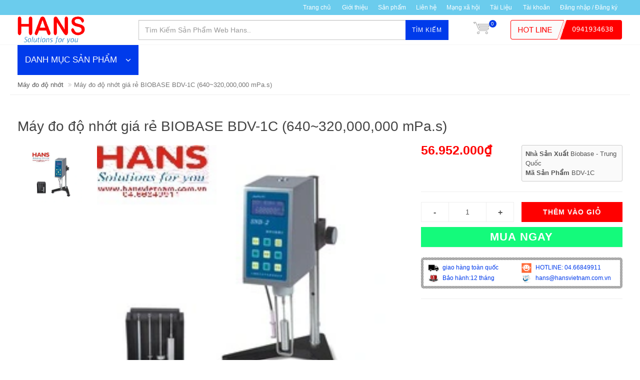

--- FILE ---
content_type: text/html; charset=utf-8
request_url: https://hansvietnam.com.vn/may-do-do-nhot-gia-re-biobase-bdv-1c-640-320-000-000-mpa-s
body_size: 29822
content:
<!DOCTYPE html>
<!--[if lt IE 7]><html class="no-js lt-ie9 lt-ie8 lt-ie7" lang="en"> <![endif]-->
<!--[if IE 7]><html class="no-js lt-ie9 lt-ie8" lang="en"> <![endif]-->
<!--[if IE 8]><html class="no-js lt-ie9" lang="en"> <![endif]-->
<!--[if IE 9 ]><html class="ie9 no-js"> <![endif]-->
<!--[if (gt IE 9)|!(IE)]><!--> <html dir="ltr" lang="en-US"> <!--<![endif]-->
<head>

	<link rel="shortcut icon" href="//bizweb.dktcdn.net/100/098/495/themes/123407/assets/favicon.png?1742351038093" type="image/png" />
<!-- <meta charset="utf-8" /> -->
<meta http-equiv="content-type" content="text/html; charset=UTF-8">
<!--[if IE]><meta http-equiv='X-UA-Compatible' content='IE=edge,chrome=1' /><![endif]-->
<meta http-equiv="content-language" content="vi">

<title>
	Máy đo độ nhớt giá rẻ BIOBASE BDV-1C (640~320,000,000 mPa.s) &ndash; HANS VIỆT NAM-Nhập Khẩu và Phân Phối Thiết Bị Đo Lường Toàn Quốc
</title>


<meta name="description" content="thiết bị đo ,đo điện ,đo viễn thông, đo cơ khí, đo môi trường, phòng thí nghiệm, sửa chữa máy đo, chính hãng, uy tín, giá rẻ nhất, giao hàng toàn quốc...">


<meta name="keywords" content="HANS VIỆT NAM-Nhập Khẩu và Phân Phối Thiết Bị Đo Lường Toàn Quốc, Theme, Egany, Bizweb">
<meta name="robots" content="noodp,index,follow">
<meta name="revisit-after" content="1 days">
<meta name="language" content="vietnamese">
<link rel="canonical" href="https://hansvietnam.com.vn/may-do-do-nhot-gia-re-biobase-bdv-1c-640-320-000-000-mpa-s" />
<meta content='width=device-width, initial-scale=1.0, maximum-scale=2.0, user-scalable=0' name='viewport' />

<meta name="theme-color" content="#003beb">
<meta name="msapplication-TileColor" content="#003beb">

	<!-- Product meta ================================================== -->
	<meta name="google-site-verification" content="F8-zMlo3rFy07sQnjGPFcVaHSMdKvhyyIjtAEHSncdM" />
	
	


  <meta property="og:type" content="product" />
  <meta property="og:title" content="M&#225;y đo độ nhớt gi&#225; rẻ BIOBASE BDV-1C (640~320,000,000 mPa.s)" />

  
  <meta property="og:image" content="http:https://bizweb.dktcdn.net/100/098/495/products/3351363bdv-1a.jpg?v=1474080017680" />
  <meta property="og:image:secure_url" content="https:https://bizweb.dktcdn.net/100/098/495/products/3351363bdv-1a.jpg?v=1474080017680" />
  
  
  <meta property="og:price:amount" content="56.952.000" />
  <meta property="og:price:currency" content="" />




<meta property="og:description" content="M&#225;y đo độ nhớt gi&#225; rẻ&#160;BIOBASE&#160;BDV-1C (640~320,000,000 mPa.s)
Dải đo
640~320,000,000 mPa.s
Độ ch&#237;nh x&#225;c
&#177;1%
Độ lặp
&#177;0.5%
Tốc độ v&#242;ng quay
0.1~99.9 rmp
Nguồn
AC 110/220V &#177;10%, 50/60Hz
K&#237;ch thước (WxDxH)
400x350x550mm
Trọng lượng
10.5 kg" />

<meta property="og:url" content="https://hansvietnam.com.vn/may-do-do-nhot-gia-re-biobase-bdv-1c-640-320-000-000-mpa-s" />
<meta property="og:site_name" content="HANS VIỆT NAM-Nhập Khẩu và Phân Phối Thiết Bị Đo Lường Toàn Quốc" />
	<!-- shop-asset -->
<!-- Fonts START -->
<link href="//fonts.googleapis.com/css?family=Open+Sans:300,400,600,700|Lato+Sans+Narrow|Source+Sans+Pro:200,300,400,600,700,900&amp;subset=all" rel="stylesheet" type="text/css">
<!-- Fonts END -->

<link href="//bizweb.dktcdn.net/100/098/495/themes/123407/assets/bootstrap.css?1742351038093" rel="stylesheet" type="text/css" media="all" />
<!----
<link href="https://maxcdn.bootstrapcdn.com/bootswatch/3.3.6/cosmo/bootstrap.min.css" rel="stylesheet" type="text/css">
-->
<link href="//bizweb.dktcdn.net/assets/themes_support/font-awesome.min.css" rel="stylesheet" type="text/css" media="all" />
<link href="//bizweb.dktcdn.net/100/098/495/themes/123407/assets/jquery.fancybox.css?1742351038093" rel="stylesheet" type="text/css" media="all" />
<link href="//bizweb.dktcdn.net/100/098/495/themes/123407/assets/style.css?1742351038093" rel="stylesheet" type="text/css" media="all" />
<link href="//bizweb.dktcdn.net/100/098/495/themes/123407/assets/dark.css?1742351038093" rel="stylesheet" type="text/css" media="all" />
<link href="//bizweb.dktcdn.net/100/098/495/themes/123407/assets/animate.css?1742351038093" rel="stylesheet" type="text/css" media="all" />
<link href="//bizweb.dktcdn.net/100/098/495/themes/123407/assets/jgrowl.css?1742351038093" rel="stylesheet" type="text/css" media="all" />
<link href="//bizweb.dktcdn.net/100/098/495/themes/123407/assets/responsive.css?1742351038093" rel="stylesheet" type="text/css" media="all" />
<link href="//bizweb.dktcdn.net/100/098/495/themes/123407/assets/slick.css?1742351038093" rel="stylesheet" type="text/css" media="all" />
<!-- Egany custom style -->
<link href="//bizweb.dktcdn.net/100/098/495/themes/123407/assets/custom_style.css?1742351038093" rel="stylesheet" type="text/css" media="all" />

<script src="//bizweb.dktcdn.net/assets/themes_support/jquery.min.js" type="text/javascript"></script>
	<script>
	var Bizweb = Bizweb || {};
	Bizweb.store = 'thietbidoluong.mysapo.net';
	Bizweb.id = 98495;
	Bizweb.theme = {"id":123407,"name":"EGA Mini Market","role":"main"};
	Bizweb.template = 'product';
	if(!Bizweb.fbEventId)  Bizweb.fbEventId = 'xxxxxxxx-xxxx-4xxx-yxxx-xxxxxxxxxxxx'.replace(/[xy]/g, function (c) {
	var r = Math.random() * 16 | 0, v = c == 'x' ? r : (r & 0x3 | 0x8);
				return v.toString(16);
			});		
</script>
<script>
	(function () {
		function asyncLoad() {
			var urls = ["//productreviews.sapoapps.vn/assets/js/productreviews.min.js?store=thietbidoluong.mysapo.net","https://productviewedhistory.sapoapps.vn/ProductViewed/ProductRecentScriptTags?store=thietbidoluong.mysapo.net","https://productstatistics.sapoapps.vn/scripts/ab_productstatistics_scripttag.min.js?store=thietbidoluong.mysapo.net","https://productsrecommend.sapoapps.vn/assets/js/script.js?store=thietbidoluong.mysapo.net","//static.zotabox.com/5/8/58ebd27a7727564116b5d173b8d6eab0/widgets.js?store=thietbidoluong.mysapo.net","//static.zotabox.com/5/8/58ebd27a7727564116b5d173b8d6eab0/widgets.js?store=thietbidoluong.mysapo.net","https://sociallogin.sapoapps.vn/sociallogin/script.js?store=thietbidoluong.mysapo.net","https://newcollectionfilter.sapoapps.vn/genscript/script.js?store=thietbidoluong.mysapo.net"];
			for (var i = 0; i < urls.length; i++) {
				var s = document.createElement('script');
				s.type = 'text/javascript';
				s.async = true;
				s.src = urls[i];
				var x = document.getElementsByTagName('script')[0];
				x.parentNode.insertBefore(s, x);
			}
		};
		window.attachEvent ? window.attachEvent('onload', asyncLoad) : window.addEventListener('load', asyncLoad, false);
	})();
</script>


<script>
	window.BizwebAnalytics = window.BizwebAnalytics || {};
	window.BizwebAnalytics.meta = window.BizwebAnalytics.meta || {};
	window.BizwebAnalytics.meta.currency = 'VND';
	window.BizwebAnalytics.tracking_url = '/s';

	var meta = {};
	
	meta.product = {"id": 3074652, "vendor": "Biobase - Trung Quốc", "name": "Máy đo độ nhớt giá rẻ BIOBASE BDV-1C (640~320,000,000 mPa.s)",
	"type": "Máy đo độ nhớt", "price": 56952000 };
	
	
	for (var attr in meta) {
	window.BizwebAnalytics.meta[attr] = meta[attr];
	}
</script>

	
		<script src="/dist/js/stats.min.js?v=96f2ff2"></script>
	












<script>var ProductReviewsAppUtil=ProductReviewsAppUtil || {};</script>
<link href="//bizweb.dktcdn.net/100/098/495/themes/123407/assets/cf-stylesheet.css?1742351038093" rel="stylesheet" type="text/css" media="all" />
<link href="//bizweb.dktcdn.net/100/098/495/themes/123407/assets/appbulk-product-statistics.css?1742351038093" rel="stylesheet" type="text/css" media="all" />
<script src="//bizweb.dktcdn.net/100/098/495/themes/123407/assets/jquery.flexslider.js?1742351038093" type="text/javascript"></script>
<script src="//bizweb.dktcdn.net/100/098/495/themes/123407/assets/jquery.elevatezoom.js?1742351038093" type="text/javascript"></script>
<script src="//bizweb.dktcdn.net/100/098/495/themes/123407/assets/jquery.elevatezoom-3.0.8.min.js?1742351038093" type="text/javascript"></script>
<link href="//bizweb.dktcdn.net/100/098/495/themes/123407/assets/bw-statistics-style.css?1742351038093" rel="stylesheet" type="text/css" media="all" />
<link href="//bizweb.dktcdn.net/100/098/495/themes/123407/assets/tkn-style.css?1742351038093" rel="stylesheet" type="text/css" media="all" />
<link href='https://instantsearch.sapoapps.vn/content/font-awesome/css/font-awesome.min.css' rel='stylesheet'>
<script src="//bizweb.dktcdn.net/100/098/495/themes/123407/assets/tkn-util.js?1742351038093" type="text/javascript"></script>
	
		<!-- Google Tag Manager -->
<script>(function(w,d,s,l,i){w[l]=w[l]||[];w[l].push({'gtm.start':
new Date().getTime(),event:'gtm.js'});var f=d.getElementsByTagName(s)[0],
j=d.createElement(s),dl=l!='dataLayer'?'&l='+l:'';j.async=true;j.src=
'https://www.googletagmanager.com/gtm.js?id='+i+dl;f.parentNode.insertBefore(j,f);
})(window,document,'script','dataLayer','GTM-PT734Q3');</script>
<!-- End Google Tag Manager -->
</head>

<body class="stretched no-transition">
	<style>
	@media (max-width: 991px) {
		#menu-toggle {
			top: 8px;
			margin-left: 285px;
			border: none;
			font-size: 20px;
			width: 45px;
			height: 30px;
			line-height: 30px;
			font-size: 30px;
			padding: 0;
			text-align: center;
			border-radius: 0;
		}
		#menu-toggle span {
			line-height: 12px;
			display:block;
			font-size: 16px;
		}
		#menu_xs,
		#menu-toggle {
			position:fixed;
			z-index: 300;
			left: -275px;
			transition: left 0.4s ease;
		}
		#menu_xs {
			width: 275px;
			height: 100%;
			background: #fff;
		}
		.sidebar-nav {
			width: 100%;
			margin: 0;
			overflow-y: scroll;
			height: 100%;
		}
		.sidebar-nav li {
			padding: 10px 0 10px 10px;
			font-size: 1em;
			border-bottom: 1px solid #f4f4f4;
		}
		.sidebar-nav li a {
			color: #555;
		}
		.sidebar-nav li.current > a {
			color: #003beb;
		}
		#menu_xs ul a span {
			float: right;
			text-align:right;
			padding-right: 15px;
			font-size: 1.1em;
			width:25%;
		}
		#menu_xs ul.sidebar-nav li ul {
			display: none;
			list-style: none;
		}
		#top-search-sm form {
			width: 100%;
			padding: 10px 10px 5px 0;
			margin-bottom: 15px;
		}
		#top-search-sm .form-control {
			width: 100%;
			height: 40px;
		}
		.body_overlay {
			position: fixed;
			width: 100%;
			height: 100%;
			background: rgba(0,0,0,0.6);
			z-index: 299;
			visibility: hidden;
			opacity: 0;
			transition: visibility 0.4s ease, opacity 0.4s ease;
		}
		.body_overlay.toggled {
			visibility: visible;
			opacity: 1;
		}
		#menu-toggle.toggled,
		#menu_xs.toggled {
			left: 0;
		}
		#wrapper {
			transition: all 0.4s;
		}
		#wrapper.toggled {
			margin-left: 275px;
		}
	}
	@media (max-width: 767px) {
		#menu-toggle {
			left: -275px;
			top: 5px;
			width: 30px;
			height: 30px;
			line-height: 30px;
			font-size: 22px;
		}
		#menu-toggle span {
			font-size: 11px;
		}
	}
</style>







<div class='body_overlay'></div>
<!-- /#sidebar-wrapper -->
<a href="#menu-toggle" class="btn btn-default hidden-lg hidden-md" id="menu-toggle">
	<i class='fa fa-bars'></i>
	<span>MENU</span>
</a>
<!-- Page Content -->
<div id="menu_xs" class='hidden-lg hidden-md'>
	<!-- Sidebar -->
	<ul class="sidebar-nav">
		
	</ul>
	<!-- /#page-content-wrapper -->
</div>

<script>
	//responsive menu
	$("#menu-toggle, .body_overlay").click(function(e) {
		e.preventDefault();
		var $show_menu = $('#menu_xs, #menu-toggle, .body_overlay');
		$show_menu.toggleClass("toggled");
	});
	$('#menu_xs ul a span').click(function(e) {
		e.preventDefault();
		$(this).parent().next().toggle(200);
		if($(this).text() == '+')
			$(this).text('-');
		else 
			$(this).text('+');
	})
	//end responsive menu 
</script>
	<!-- Document Wrapper
============================================= -->
	<div id="wrapper" class="clearfix"> <!-- style="animation-duration: 1.5s; opacity: 1;"-->

		

		<!-- Top Bar
============================================= -->
		
		<div id="top-bar" class="">
	<div class="container clearfix">
		

		<div class="col_half col_last fright nobottommargin top_link_wrapper">

			<!-- Top Links
============================================= -->
			<div class="top-links">
				<ul>
					
					
					<li><a href="/">Trang chủ</a>
						<ul>
							
						</ul>
					</li>
					
					
					
					<li><a href="/gioi-thieu">Giới thiệu</a></li>
					
					
					
					<li><a href="/collections/all">Sản phẩm</a></li>
					
					
					
					<li><a href="/lien-he">Liên hệ</a></li>
					
					
					
					<li><a href="/apps/stream">Mạng xã hội</a></li>
					
					
					
					<li><a href="/tin-tuc">Tài Liệu</a>
						<ul>
							
							<li><a href="/">untitled</a></li>
							
							<li><a href="/kinh-lup-peak-1">Kính Lúp Peak.</a></li>
							
							<li><a href="/kinh-lup-peak-japan-22">Kính lúp peak-japan</a></li>
							
						</ul>
					</li>
					
					
					<li><a href='/account'>Tài khoản</a></li>
					
					<li><a href='/account/login'>Đăng nhập  / Đăng ký</a></li>
					

				</ul>
			</div><!-- .top-links end -->

		</div>

	</div>

</div>    
		
		<!-- #top-bar end -->

		<!-- Header
============================================= -->
		<header id="header">

	<div id="header-wrap">

		<div class="container clearfix">

			<!--<div id="primary-menu-trigger"><i class="fa fa-bars"></i></div>-->

			<!-- Logo
============================================= -->
			
			<div id="logo" class='col-md-3 nopadding'>
				<a href="/" class="standard-logo" data-dark-logo="//bizweb.dktcdn.net/100/098/495/themes/123407/assets/logo.png?1742351038093"><img src="//bizweb.dktcdn.net/100/098/495/themes/123407/assets/logo.png?1742351038093" alt="Máy đo độ nhớt giá rẻ BIOBASE BDV-1C (640~320,000,000 mPa.s)"></a>
				<a href="/" class="retina-logo" data-dark-logo="//bizweb.dktcdn.net/100/098/495/themes/123407/assets/logo.png?1742351038093"><img src="//bizweb.dktcdn.net/100/098/495/themes/123407/assets/logo.png?1742351038093" alt="Máy đo độ nhớt giá rẻ BIOBASE BDV-1C (640~320,000,000 mPa.s)"></a>
			</div><!-- #logo end -->
			
			
			

			<!-- Top Search
============================================= -->
			<!-- <a href="#menu-toggle" class="btn btn-default hidden-lg hidden-md" id="menu-toggle">
				<i class='fa fa-bars'></i>
				<span>MENU</span>
			</a> -->
			<!-- Top Search
============================================= -->
<div class='top_search col-md-9 col-xs-12'>
	
	<form action="/search" method='get' class='col-sm-8 form-inline nopadding nomargin'>
		<input type="text" name="query" class="form-control col-md-8 search_input" placeholder="Tìm Kiếm Sản Phẩm Web Hans..">
		<button class='button'>Tìm kiếm</button>
	</form>
	<div id="top-cart" class='top-cart-block col-md-1 nopadding'>
	<a href="/cart" id="top-cart-trigger"><img src='//bizweb.dktcdn.net/100/098/495/themes/123407/assets/cart_bg.png?1742351038093' ><span class='top_cart_qty'>0</span>
	</a>
	<div class="top-cart-content">
		<div class="top-cart-title">
			<h4>Giỏ hàng</h4>
		</div>
		<div class="top-cart-items">
			
		</div>
		<div class="top-cart-action clearfix">
			<span class="fleft top-checkout-price">0₫</span>
			<input type="hidden" class="top_cart_total_price_not_format" value="0" />
			<button onclick='window.location.href="/cart"' class="button button-small nomargin fright">Xem giỏ hàng</button>
		</div>

	</div>
</div>
	
	<a class='top_hotline col-sm-3 hidden-sm hidden-xs nopadding' href='tel:0941934638'><img src='//bizweb.dktcdn.net/100/098/495/themes/123407/assets/top_hotline.png?1742351038093' /></a>
	
</div>

<!-- #top-search end -->


<!-- top link trigger --->
<a href='#' id='top_link_trigger' class='hidden-lg hidden-md'><i class='fa fa-ellipsis-v'></i></a>
<!-- end top link trigger --->
<script>
	$("#sidebar-wrapper ul li a span").click(function( event ) {
		event.preventDefault();
		var li = $(this).parents('li');
		li.children('ul').toggle('slow');
	});
</script>
			<!-- #primary-menu end -->

		</div>

	</div>

</header>        
		<!-- #header end -->
		<div class='container slide_wrapper'>
	<!-- left menu -->
	








<div class="panel-group left_menu" id='left_menu'>
	<div class="panel-heading">
		<h4 class="panel-title">
			<a data-toggle="collapse" href="#collapse1">DANH MỤC SẢN PHẨM <i class='fa fa-angle-down' ></i></a>
		</h4>
	</div>

	<div id="collapse1" class="panel-collapse collapse">
		<div class="panel-body">
			<ul class='nav nav-pills nav-stacked'>
				
				
				
				
				
				
				<li class=' menu'>
					<a class='menu' href="/thiet-bi-do-kiem-tra-dien-dien-tu">
						
						<span class="menu_title">THIẾT BỊ ĐO, KIỂM TRA ĐIỆN-ĐIỆN TỬ</span>
						<i class='fa fa-angle-right arrow'></i>
					</a>
					<ul class='submenu'>
						<div class='submenu_padding'>
							
							<!--1-->
							
							

							

							<li class=' menu'>
								<a class='sub-menu' href="/may-hien-song-oscilloscope"><div>Máy hiện sóng(Oscilloscope)</div><i class='fa fa-angle-right arrow'></i></a>
								<ul class="submenu">
									<div class='submenu_padding'>
										
										<!--1-->
										
										
										<li class=''><a class='sub-menu' href="/may-hien-song-so"><div>Máy hiện sóng số</div></a>
										</li>
										
										<!--2-->
										
										
										<li class=''><a class='sub-menu' href="/may-hien-song-cam-tay"><div>Máy hiện sóng cầm tay</div></a>
										</li>
										
										<!--3-->
										
										
										<li class=''><a class='sub-menu' href="/may-hien-song-tuong-tu"><div>Máy hiện sóng tương tự</div></a>
										</li>
										
										<!--4-->
										
										
										<li class=''><a class='sub-menu' href="/may-hien-song-pc"><div>Máy hiện sóng PC</div></a>
										</li>
										
									</div>
								</ul>
							</li>
							
							
							<!--2-->
							
							

							

							<li class=' menu'>
								<a class='sub-menu' href="/nguon-dc-ac"><div>Nguồn DC-AC</div><i class='fa fa-angle-right arrow'></i></a>
								<ul class="submenu">
									<div class='submenu_padding'>
										
										<!--1-->
										
										
										<li class=''><a class='sub-menu' href="/nguon-mot-chieu-dc"><div>Nguồn một chiều DC</div></a>
										</li>
										
										<!--2-->
										
										
										<li class=''><a class='sub-menu' href="/nguon-xoay-chieu-ac"><div>Nguồn xoay chiều AC</div></a>
										</li>
										
									</div>
								</ul>
							</li>
							
							
							<!--3-->
							
							

							

							<li class=' menu'>
								<a class='sub-menu' href="/thiet-bi-do-lcr"><div>Thiết bị đo LCR</div><i class='fa fa-angle-right arrow'></i></a>
								<ul class="submenu">
									<div class='submenu_padding'>
										
										<!--1-->
										
										
										<li class=''><a class='sub-menu' href="/may-do-lcr"><div>Máy đo LCR</div></a>
										</li>
										
										<!--2-->
										
										
										<li class=''><a class='sub-menu' href="/may-do-dien-tro-thap-m-ohm-mv"><div>Máy đo điện trở thấp(m-Ohm) mV</div></a>
										</li>
										
										<!--3-->
										
										
										<li class=''><a class='sub-menu' href="/may-do-tu-dien"><div>Máy đo tụ điện</div></a>
										</li>
										
									</div>
								</ul>
							</li>
							
							
							<!--4-->
							
							

							

							<li class=' menu'>
								<a class='sub-menu' href="/an-toan-dien"><div>An Toàn Điện</div><i class='fa fa-angle-right arrow'></i></a>
								<ul class="submenu">
									<div class='submenu_padding'>
										
										<!--1-->
										
										
										<li class=''><a class='sub-menu' href="/may-kiem-tra-dien-ap-cao-but-sao-thu-dien-ap-cao"><div>Thiết bị đo điện áp cao</div></a>
										</li>
										
										<!--2-->
										
										
										<li class=''><a class='sub-menu' href="/may-kiem-tra-an-toan-dien"><div>Máy kiểm tra an toàn điện</div></a>
										</li>
										
										<!--3-->
										
										
										<li class=''><a class='sub-menu' href="/thiet-bi-thu-nghiem-dong-dien-ap-cao"><div>Thiết bị thử nghiệm dòng điện áp cao</div></a>
										</li>
										
										<!--4-->
										
										
										<li class=''><a class='sub-menu' href="/thiet-bi-thi-nghiem-vat-lieu-cach-dien"><div>Máy thử nghiệm vật liệu cách điện</div></a>
										</li>
										
										<!--5-->
										
										
										<li class=''><a class='sub-menu' href="/may-kiem-tra-cach-dien-cua-chat-long"><div>Máy kiểm tra cách điện của chất lỏng</div></a>
										</li>
										
									</div>
								</ul>
							</li>
							
							
							<!--5-->
							
							

							

							<li class=' menu'>
								<a class='sub-menu' href="/do-kiem-tra-dien-ap"><div>Đo kiểm tra điện áp</div><i class='fa fa-angle-right arrow'></i></a>
								<ul class="submenu">
									<div class='submenu_padding'>
										
										<!--1-->
										
										
										<li class=''><a class='sub-menu' href="/but-thu-dien-ap"><div>Bút thử điện áp</div></a>
										</li>
										
										<!--2-->
										
										
										<li class=''><a class='sub-menu' href="/kiem-tra-dien-ap-thap"><div>kiểm tra điện áp thấp</div></a>
										</li>
										
									</div>
								</ul>
							</li>
							
							
							<!--6-->
							
							

							

							<li class=' menu'>
								<a class='sub-menu' href="/may-do-chuyen-dung-khac"><div>Máy đo chuyên dụng khác</div><i class='fa fa-angle-right arrow'></i></a>
								<ul class="submenu">
									<div class='submenu_padding'>
										
										<!--1-->
										
										
										<li class=''><a class='sub-menu' href="/thiet-bi-dieu-chinh-thyristor"><div>Thiết bị điều chỉnh thyristor</div></a>
										</li>
										
										<!--2-->
										
										
										<li class=''><a class='sub-menu' href="/dong-ho-bam-gio-giay"><div>Đồng hồ bấm giờ/giây</div></a>
										</li>
										
										<!--3-->
										
										
										<li class=''><a class='sub-menu' href="/dong-ho-do-gan-tu"><div>Đồng hồ đo gắn tủ</div></a>
										</li>
										
										<!--4-->
										
										
										<li class=''><a class='sub-menu' href="/bien-dong"><div>Biến dòng</div></a>
										</li>
										
										<!--5-->
										
										
										<li class=''><a class='sub-menu' href="/man-hinh-hien-thi-da-chuc-nang"><div>Màn hình hiển thị đa chức năng</div></a>
										</li>
										
										<!--6-->
										
										
										<li class=''><a class='sub-menu' href="/bo-thu-thap-va-phan-tich-du-lieu-da-kenh"><div>Bộ thu thập và phân tích dữ liệu đa kênh DEWETRON</div></a>
										</li>
										
										<!--7-->
										
										
										<li class=''><a class='sub-menu' href="/thiet-bi-do-dien-da-nang"><div>Thiết bị đo điện đa năng</div></a>
										</li>
										
										<!--8-->
										
										
										<li class=''><a class='sub-menu' href="/may-han-thiec-may-kho"><div>Máy hàn thiếc, máy khò</div></a>
										</li>
										
										<!--9-->
										
										
										<li class=''><a class='sub-menu' href="/dung-cu-hut-thiec-chi"><div>Dụng cụ hút thiếc, chì</div></a>
										</li>
										
									</div>
								</ul>
							</li>
							
							
							<!--7-->
							
							

							
							<li class=' menu'><a class='sub-menu' href="/do-chong-tinh-dien-dien-tro-be-mat-do-cpm"><div>Máy đo điện trở bề mặt(ESD)</div></a></li>
							
							
							<!--8-->
							
							

							
							<li class=' menu'><a class='sub-menu' href="/may-do-tinh-dien"><div>Máy Đo Tĩnh Điện</div></a></li>
							
							
							<!--9-->
							
							

							
							<li class=' menu'><a class='sub-menu' href="/thiet-bi-khu-tinh-dien"><div>Thiết Bị Khử Tĩnh Điện</div></a></li>
							
							
							<!--10-->
							
							

							
							<li class=' menu'><a class='sub-menu' href="/dong-ho-van-nang"><div>Đồng hồ vạn năng</div></a></li>
							
							
							<!--11-->
							
							

							
							<li class=' menu'><a class='sub-menu' href="/ampe-kim"><div>Ampe kìm</div></a></li>
							
							
							<!--12-->
							
							

							
							<li class=' menu'><a class='sub-menu' href="/dong-ho-chi-thi-pha"><div>Đồng hồ chỉ thị pha</div></a></li>
							
							
							<!--13-->
							
							
						</div>
						<div class='submenu_padding'>
							

							
							<li class=' menu'><a class='sub-menu' href="/may-dem-tan-so-hz"><div>Máy đếm tần số HZ</div></a></li>
							
							
							<!--14-->
							
							

							
							<li class=' menu'><a class='sub-menu' href="/may-phat-xung-phat-ham"><div>Máy phát xung (phát hàm)</div></a></li>
							
							
							<!--15-->
							
							

							
							<li class=' menu'><a class='sub-menu' href="/tai-gia-dien-tu-electronic-load"><div>Tải giả điện tử (Electronic Load)</div></a></li>
							
							
							<!--16-->
							
							

							
							<li class=' menu'><a class='sub-menu' href="/may-do-cong-suat-dien"><div>Máy đo công suất điện</div></a></li>
							
							
							<!--17-->
							
							

							
							<li class=' menu'><a class='sub-menu' href="/may-bien-ap-cao-ap"><div>Máy biến áp, cao áp</div></a></li>
							
							
							<!--18-->
							
							

							
							<li class=' menu'><a class='sub-menu' href="/thiet-bi-kiem-tra-ac-quy-pin"><div>Thiết bị kiểm tra Ắc quy - Pin</div></a></li>
							
							
							<!--19-->
							
							

							
							<li class=' menu'><a class='sub-menu' href="/bo-nap-kiem-tra-ic-da-nang"><div>bộ nạp, kiểm tra IC đa năng</div></a></li>
							
							
							<!--20-->
							
							

							
							<li class=' menu'><a class='sub-menu' href="/may-kiem-tra-dong-ro"><div>Máy kiểm tra dòng rò</div></a></li>
							
							
							<!--21-->
							
							

							
							<li class=' menu'><a class='sub-menu' href="/an-toan-lao-dong-dien"><div>Sào thao tác</div></a></li>
							
							
							<!--22-->
							
							

							
							<li class=' menu'><a class='sub-menu' href="/do-vong-lap-loop-meter"><div>Đo vòng lặp (Loop meter)</div></a></li>
							
							
							<!--23-->
							
							

							
							<li class=' menu'><a class='sub-menu' href="/do-dien-tro-cach-dien-dien-tro-suat"><div>Đo điện trở cách điện - điện trở đất</div></a></li>
							
							
							<!--24-->
							
							

							
							<li class=' menu'><a class='sub-menu' href="/may-kiem-tra-loi-cap-dien"><div>Máy kiểm tra cáp điện-ổ cắm</div></a></li>
							
							
							<!--25-->
							
							
						</div>
						<div class='submenu_padding'>
							

							
							<li class=' menu'><a class='sub-menu' href="/pin"><div>PIN</div></a></li>
							
							
						</div>
					</ul>
				</li>
				
				
				
				
				
				
				<li class=' menu'>
					<a class='menu' href="/thiet-bi-do-kiem-tra-vien-thong">
						
						<span class="menu_title">THIẾT BỊ ĐO, KIỂM TRA VIỄN THÔNG</span>
						<i class='fa fa-angle-right arrow'></i>
					</a>
					<ul class='submenu'>
						<div class='submenu_padding'>
							
							<!--1-->
							
							

							
							<li class=' menu'><a class='sub-menu' href="/may-phan-tich-pho"><div>Máy phân tích phổ</div></a></li>
							
							
							<!--2-->
							
							

							
							<li class=' menu'><a class='sub-menu' href="/may-do-otdr"><div>Máy đo OTDR</div></a></li>
							
							
							<!--3-->
							
							

							
							<li class=' menu'><a class='sub-menu' href="/may-phan-tich-tram-bts"><div>Máy phân tích trạm BTS</div></a></li>
							
							
							<!--4-->
							
							

							
							<li class=' menu'><a class='sub-menu' href="/may-han-cap-quang"><div>Máy hàn cáp quang</div></a></li>
							
							
							<!--5-->
							
							

							
							<li class=' menu'><a class='sub-menu' href="/ang-ten"><div>Ăng ten</div></a></li>
							
							
							<!--6-->
							
							

							
							<li class=' menu'><a class='sub-menu' href="/may-do-cong-suat-quang"><div>Máy đo công suất quang</div></a></li>
							
							
							<!--7-->
							
							

							
							<li class=' menu'><a class='sub-menu' href="/nguon-sang-quang"><div>Nguồn sáng quang</div></a></li>
							
							
							<!--8-->
							
							

							
							<li class=' menu'><a class='sub-menu' href="/dinh-vi-loi-quang"><div>Định vị lỗi quang</div></a></li>
							
							
							<!--9-->
							
							

							
							<li class=' menu'><a class='sub-menu' href="/may-kiem-tra-cap-tin-hieu-cap-lan"><div>Máy kiểm tra cáp tín hiệu(cap Lan)</div></a></li>
							
							
							<!--10-->
							
							

							
							<li class=' menu'><a class='sub-menu' href="/may-phan-tich-mang-vector"><div>Máy phân tích mạng Vector</div></a></li>
							
							
						</div>
					</ul>
				</li>
				
				
				
				
				
				
				<li class=' menu'>
					<a class='menu' href="/thiet-bi-do-kiem-tra-co-khi">
						
						<span class="menu_title">THIẾT BỊ ĐO, KIỂM TRA CƠ KHÍ</span>
						<i class='fa fa-angle-right arrow'></i>
					</a>
					<ul class='submenu'>
						<div class='submenu_padding'>
							
							<!--1-->
							
							

							

							<li class=' menu'>
								<a class='sub-menu' href="/panme"><div>Panme</div><i class='fa fa-angle-right arrow'></i></a>
								<ul class="submenu">
									<div class='submenu_padding'>
										
										<!--1-->
										
										
										<li class=''><a class='sub-menu' href="/panme-do-trong-co-khi"><div>Panme đo trong cơ khí</div></a>
										</li>
										
										<!--2-->
										
										
										<li class=''><a class='sub-menu' href="/panme-do-ngoai-co-khi"><div>Panme đo ngoài cơ khí</div></a>
										</li>
										
										<!--3-->
										
										
										<li class=''><a class='sub-menu' href="/panme-do-ngoai-dien-tu"><div>Panme đo ngoài điện tử</div></a>
										</li>
										
										<!--4-->
										
										
										<li class=''><a class='sub-menu' href="/panme-do-trong-dien-tu"><div>Panme đo trong điện tử</div></a>
										</li>
										
										<!--5-->
										
										
										<li class=''><a class='sub-menu' href="/panme-do-ngoai-dong-ho"><div>Panme đo ngoài đồng hồ</div></a>
										</li>
										
										<!--6-->
										
										
										<li class=''><a class='sub-menu' href="/panme-loai-khac"><div>Panme - loại khác</div></a>
										</li>
										
									</div>
								</ul>
							</li>
							
							
							<!--2-->
							
							

							

							<li class=' menu'>
								<a class='sub-menu' href="/kinh-lup"><div>Kính lúp</div><i class='fa fa-angle-right arrow'></i></a>
								<ul class="submenu">
									<div class='submenu_padding'>
										
										<!--1-->
										
										
										<li class=''><a class='sub-menu' href="/kinh-lup-cam-tay"><div>Kính lúp cầm tay</div></a>
										</li>
										
										<!--2-->
										
										
										<li class=''><a class='sub-menu' href="/kinh-lup-peak"><div>Kính Lúp Peak</div></a>
										</li>
										
									</div>
								</ul>
							</li>
							
							
							<!--3-->
							
							

							

							<li class=' menu'>
								<a class='sub-menu' href="/thuoc-cap"><div>Thước cặp</div><i class='fa fa-angle-right arrow'></i></a>
								<ul class="submenu">
									<div class='submenu_padding'>
										
										<!--1-->
										
										
										<li class=''><a class='sub-menu' href="/thuoc-cap-co-khi"><div>Thước cặp cơ khí</div></a>
										</li>
										
										<!--2-->
										
										
										<li class=''><a class='sub-menu' href="/thuoc-cap-dien-tu"><div>Thước cặp điện tử</div></a>
										</li>
										
										<!--3-->
										
										
										<li class=''><a class='sub-menu' href="/thuoc-cap-dong-ho"><div>Thước cặp đồng hồ</div></a>
										</li>
										
										<!--4-->
										
										
										<li class=''><a class='sub-menu' href="/caliper-gauges"><div>Thước cặp loại khác</div></a>
										</li>
										
									</div>
								</ul>
							</li>
							
							
							<!--4-->
							
							

							

							<li class=' menu'>
								<a class='sub-menu' href="/thuoc-do-do-sau"><div>Thước đo độ sâu</div><i class='fa fa-angle-right arrow'></i></a>
								<ul class="submenu">
									<div class='submenu_padding'>
										
										<!--1-->
										
										
										<li class=''><a class='sub-menu' href="/thuoc-do-do-sau-dien-tu"><div>Thước đo độ sâu điện tử</div></a>
										</li>
										
										<!--2-->
										
										
										<li class=''><a class='sub-menu' href="/thuoc-do-do-sau-co-khi"><div>Thước đo độ sâu cơ khí</div></a>
										</li>
										
										<!--3-->
										
										
										<li class=''><a class='sub-menu' href="/do-sau-do-lo"><div>Đồng hồ đo sâu</div></a>
										</li>
										
									</div>
								</ul>
							</li>
							
							
							<!--5-->
							
							

							

							<li class=' menu'>
								<a class='sub-menu' href="/thuoc-do-do-cao"><div>Thước đo độ cao</div><i class='fa fa-angle-right arrow'></i></a>
								<ul class="submenu">
									<div class='submenu_padding'>
										
										<!--1-->
										
										
										<li class=''><a class='sub-menu' href="/thuoc-do-do-cao-dien-tu"><div>Thước đo độ cao điện tử</div></a>
										</li>
										
										<!--2-->
										
										
										<li class=''><a class='sub-menu' href="/thuoc-do-do-cao-co-khi"><div>Thước đo độ cao cơ khí</div></a>
										</li>
										
										<!--3-->
										
										
										<li class=''><a class='sub-menu' href="/thuoc-do-cao-dong-ho"><div>Thước đo cao đồng hồ</div></a>
										</li>
										
										<!--4-->
										
										
										<li class=''><a class='sub-menu' href="/thuoc-do-cao-loai-khac"><div>Thước đo cao loại khác</div></a>
										</li>
										
									</div>
								</ul>
							</li>
							
							
							<!--6-->
							
							

							

							<li class=' menu'>
								<a class='sub-menu' href="/may-do-do-cung"><div>Máy đo độ cứng</div><i class='fa fa-angle-right arrow'></i></a>
								<ul class="submenu">
									<div class='submenu_padding'>
										
										<!--1-->
										
										
										<li class=''><a class='sub-menu' href="/dong-ho-do-do-cung"><div>Đồng hồ đo độ cứng</div></a>
										</li>
										
										<!--2-->
										
										
										<li class=''><a class='sub-menu' href="/may-do-do-cung-da-nang"><div>Máy đo độ cứng đa năng</div></a>
										</li>
										
										<!--3-->
										
										
										<li class=''><a class='sub-menu' href="/may-do-do-cung-rockwell"><div>Máy Đo Độ Cứng Rockwell</div></a>
										</li>
										
										<!--4-->
										
										
										<li class=''><a class='sub-menu' href="/may-do-do-cung-vicker"><div>Máy Đo Độ Cứng Vicker</div></a>
										</li>
										
										<!--5-->
										
										
										<li class=''><a class='sub-menu' href="/may-do-do-cung-micro-vicker"><div>Máy Đo Độ Cứng Micro Vicker</div></a>
										</li>
										
										<!--6-->
										
										
										<li class=''><a class='sub-menu' href="/may-do-do-cung-brinell"><div>Máy Đo Độ Cứng Brinell</div></a>
										</li>
										
										<!--7-->
										
										
										<li class=''><a class='sub-menu' href="/may-do-do-cung-cam-tay"><div>Máy Đo Độ Cứng Cầm Tay</div></a>
										</li>
										
										<!--8-->
										
										
										<li class=''><a class='sub-menu' href="/may-do-do-cung-cao-su-nhua"><div>Máy Đo Độ Cứng Cao su, Nhựa</div></a>
										</li>
										
										<!--9-->
										
										
										<li class=''><a class='sub-menu' href="/phu-kien-may-do-do-cung"><div>Phụ kiên Máy Đo Độ Cứng</div></a>
										</li>
										
										<!--10-->
										
										
										<li class=''><a class='sub-menu' href="/may-do-do-cung-loai-khac"><div>Máy đo độ cứng - Loại khác</div></a>
										</li>
										
									</div>
								</ul>
							</li>
							
							
							<!--7-->
							
							

							

							<li class=' menu'>
								<a class='sub-menu' href="/may-noi-soi-cong-nghiep"><div>Máy nội soi công nghiệp</div><i class='fa fa-angle-right arrow'></i></a>
								<ul class="submenu">
									<div class='submenu_padding'>
										
										<!--1-->
										
										
										<li class=''><a class='sub-menu' href="/dau-do-camera-noi-soi-bipol"><div>Đầu dò camera nội soi BIPOL</div></a>
										</li>
										
									</div>
								</ul>
							</li>
							
							
							<!--8-->
							
							

							

							<li class=' menu'>
								<a class='sub-menu' href="/may-do-do-day-vat-lieu"><div>Máy đo độ dày vật liệu</div><i class='fa fa-angle-right arrow'></i></a>
								<ul class="submenu">
									<div class='submenu_padding'>
										
										<!--1-->
										
										
										<li class=''><a class='sub-menu' href="/dong-ho-do-do-day-vat-lieu"><div>Đồng hồ đo độ dày vật liệu</div></a>
										</li>
										
										<!--2-->
										
										
										<li class=''><a class='sub-menu' href="/thiet-bi-do-do-day"><div>Đồng hồ đo độ dày</div></a>
										</li>
										
									</div>
								</ul>
							</li>
							
							
							<!--9-->
							
							

							
							<li class=' menu'><a class='sub-menu' href="/may-do-do-day-lop-phu"><div>Máy đo độ dày lớp phủ</div></a></li>
							
							
							<!--10-->
							
							

							

							<li class=' menu'>
								<a class='sub-menu' href="/may-do-3-chieu"><div>Máy đo 3 chiều</div><i class='fa fa-angle-right arrow'></i></a>
								<ul class="submenu">
									<div class='submenu_padding'>
										
										<!--1-->
										
										
										<li class=''><a class='sub-menu' href="/dong-do-cnc-tu-dong"><div>Dòng Đo CNC, Tự Động</div></a>
										</li>
										
										<!--2-->
										
										
										<li class=''><a class='sub-menu' href="/dong-do-ban-tu-dong"><div>Dòng Đo Bán Tự Động</div></a>
										</li>
										
										<!--3-->
										
										
										<li class=''><a class='sub-menu' href="/phu-kien-may-do-ba-chieu-renishaw"><div>Phụ Tùng, Phụ Kiện Cho Máy CMM</div></a>
										</li>
										
									</div>
								</ul>
							</li>
							
							
							<!--11-->
							
							

							

							<li class=' menu'>
								<a class='sub-menu' href="/dong-ho-so"><div>Đồng hồ so</div><i class='fa fa-angle-right arrow'></i></a>
								<ul class="submenu">
									<div class='submenu_padding'>
										
										<!--1-->
										
										
										<li class=''><a class='sub-menu' href="/dong-ho-so-chan-thang"><div>Đồng hồ so chân thẳng</div></a>
										</li>
										
										<!--2-->
										
										
										<li class=''><a class='sub-menu' href="/dong-ho-so-chan-gap"><div>Đồng hồ so chân gập</div></a>
										</li>
										
										<!--3-->
										
										
										<li class=''><a class='sub-menu' href="/dong-ho-so-loai-khac"><div>Đồng hồ so loại khác</div></a>
										</li>
										
										<!--4-->
										
										
										<li class=''><a class='sub-menu' href="/dau-do-cho-dong-ho-so"><div>Đầu đo cho đồng hồ so</div></a>
										</li>
										
									</div>
								</ul>
							</li>
							
							
							<!--12-->
							
							

							

							<li class=' menu'>
								<a class='sub-menu' href="/khoi-chuan"><div>Khối chuẩn</div><i class='fa fa-angle-right arrow'></i></a>
								<ul class="submenu">
									<div class='submenu_padding'>
										
										<!--1-->
										
										
										<li class=''><a class='sub-menu' href="/loai-khac"><div>Loại khác</div></a>
										</li>
										
										<!--2-->
										
										
										<li class=''><a class='sub-menu' href="/can-mau"><div>Căn mẫu</div></a>
										</li>
										
										<!--3-->
										
										
										<li class=''><a class='sub-menu' href="/duong-kiem-duong-ren"><div>Dưỡng kiểm - Dưỡng ren</div></a>
										</li>
										
										<!--4-->
										
										
										<li class=''><a class='sub-menu' href="/pin-gauge"><div>Pin gauge</div></a>
										</li>
										
									</div>
								</ul>
							</li>
							
							
							<!--13-->
							
							
						</div>
						<div class='submenu_padding'>
							

							

							<li class=' menu'>
								<a class='sub-menu' href="/cac-san-pham-do-co-khi-khac"><div>Các sản phẩm đo cơ khí khác</div><i class='fa fa-angle-right arrow'></i></a>
								<ul class="submenu">
									<div class='submenu_padding'>
										
										<!--1-->
										
										
										<li class=''><a class='sub-menu' href="/thuoc-do-kich-thuoc-cay"><div>Thước đo kích thước cây</div></a>
										</li>
										
										<!--2-->
										
										
										<li class=''><a class='sub-menu' href="/thuoc-la"><div>Thước lá</div></a>
										</li>
										
										<!--3-->
										
										
										<li class=''><a class='sub-menu' href="/may-quet-3d"><div>Máy quét 3D</div></a>
										</li>
										
										<!--4-->
										
										
										<li class=''><a class='sub-menu' href="/thiet-bi-boi-tron-dau-mo"><div>Thiết bị bôi trơn dầu, mỡ PERMA</div></a>
										</li>
										
										<!--5-->
										
										
										<li class=''><a class='sub-menu' href="/thuoc-thuy"><div>Thước thủy</div></a>
										</li>
										
										<!--6-->
										
										
										<li class=''><a class='sub-menu' href="/thuoc-thang"><div>Thước thẳng</div></a>
										</li>
										
										<!--7-->
										
										
										<li class=''><a class='sub-menu' href="/thuoc-vuong"><div>Thước vuông</div></a>
										</li>
										
										<!--8-->
										
										
										<li class=''><a class='sub-menu' href="/laser-scanning"><div>Laser Scanning</div></a>
										</li>
										
										<!--9-->
										
										
										<li class=''><a class='sub-menu' href="/do-co-khi-loai-khac-1"><div>Đo cơ khí loại khác</div></a>
										</li>
										
										<!--10-->
										
										
										<li class=''><a class='sub-menu' href="/relay-ap-suat"><div>Relay áp suất.</div></a>
										</li>
										
									</div>
								</ul>
							</li>
							
							
							<!--14-->
							
							

							
							<li class=' menu'><a class='sub-menu' href="/dong-ho-do-lo"><div>Đồng hồ đo lỗ</div></a></li>
							
							
							<!--15-->
							
							

							
							<li class=' menu'><a class='sub-menu' href="/compa"><div>Compa</div></a></li>
							
							
							<!--16-->
							
							

							
							<li class=' menu'><a class='sub-menu' href="/duong-do-can-la"><div>Dưỡng đo - Căn lá</div></a></li>
							
							
							<!--17-->
							
							

							
							<li class=' menu'><a class='sub-menu' href="/chan-de-tu-de-panme"><div>Chân đế từ - Đế panme</div></a></li>
							
							
							<!--18-->
							
							

							
							<li class=' menu'><a class='sub-menu' href="/thuoc-do-hanh-trinh"><div>Thước đo hành trình</div></a></li>
							
							
							<!--19-->
							
							

							
							<li class=' menu'><a class='sub-menu' href="/level-nivo-thuoc-thuy"><div>Level (Nivo) - Thước thủy</div></a></li>
							
							
							<!--20-->
							
							

							
							<li class=' menu'><a class='sub-menu' href="/ban-map-ban-ra-chuan"><div>Bàn MAP (Bàn rà chuẩn)</div></a></li>
							
							
							<!--21-->
							
							

							
							<li class=' menu'><a class='sub-menu' href="/thuoc-do-goc"><div>Thước đo góc</div></a></li>
							
							
							<!--22-->
							
							

							
							<li class=' menu'><a class='sub-menu' href="/may-do-luc"><div>Máy đo lực</div></a></li>
							
							
							<!--23-->
							
							

							
							<li class=' menu'><a class='sub-menu' href="/may-do-do-nham-1"><div>Máy đo độ nhám bê mặt</div></a></li>
							
							
							<!--24-->
							
							

							
							<li class=' menu'><a class='sub-menu' href="/may-can-chinh-dong-tam"><div>Máy cân chỉnh đồng tâm, Puli, dây đai</div></a></li>
							
							
							<!--25-->
							
							
						</div>
						<div class='submenu_padding'>
							

							
							<li class=' menu'><a class='sub-menu' href="/may-do-khoang-cach-bang-laser"><div>máy đo khoảng cách bằng laser</div></a></li>
							
							
							<!--26-->
							
							

							
							<li class=' menu'><a class='sub-menu' href="/may-do-toc-do-vong-quay"><div>Máy đo tốc độ vòng quay</div></a></li>
							
							
							<!--27-->
							
							

							
							<li class=' menu'><a class='sub-menu' href="/may-sieu-am-khuyet-tat"><div>Máy siêu âm khuyết tật</div></a></li>
							
							
							<!--28-->
							
							

							
							<li class=' menu'><a class='sub-menu' href="/may-kiem-tra-do-ben-keo-uon-nen"><div>Máy kiểm tra độ bền kéo,uốn, nén</div></a></li>
							
							
							<!--29-->
							
							

							
							<li class=' menu'><a class='sub-menu' href="/may-chieu-profile"><div>Máy đo biên dạng</div></a></li>
							
							
							<!--30-->
							
							

							
							<li class=' menu'><a class='sub-menu' href="/he-thong-do-vision-2d-cnc"><div>Máy đo 2D( profile)</div></a></li>
							
							
							<!--31-->
							
							

							
							<li class=' menu'><a class='sub-menu' href="/may-do-do-bong"><div>Máy đo độ bóng</div></a></li>
							
							
							<!--32-->
							
							

							
							<li class=' menu'><a class='sub-menu' href="/may-do-rung"><div>Máy đo rung</div></a></li>
							
							
							<!--33-->
							
							

							
							<li class=' menu'><a class='sub-menu' href="/thiet-bi-su-dung-khi-nen"><div>Thiết bị sử dụng khí nén</div></a></li>
							
							
							<!--34-->
							
							

							

							<li class=' menu'>
								<a class='sub-menu' href="/dung-cu-san-xuat"><div>Dụng cụ sản xuất</div><i class='fa fa-angle-right arrow'></i></a>
								<ul class="submenu">
									<div class='submenu_padding'>
										
										<!--1-->
										
										
										<li class=''><a class='sub-menu' href="/dien-nuoc"><div>Điện nước</div></a>
										</li>
										
										<!--2-->
										
										
										<li class=''><a class='sub-menu' href="/dung-cu-cam-tay-1"><div>Dụng cụ cầm tay</div></a>
										</li>
										
										<!--3-->
										
										
										<li class=''><a class='sub-menu' href="/hop-bo-dung-cu"><div>Hộp, bộ dụng cụ</div></a>
										</li>
										
										<!--4-->
										
										
										<li class=''><a class='sub-menu' href="/dong-goi"><div>Đóng gói</div></a>
										</li>
										
										<!--5-->
										
										
										<li class=''><a class='sub-menu' href="/dung-cu-dien-cam-tay"><div>Dụng cụ điện cầm tay</div></a>
										</li>
										
									</div>
								</ul>
							</li>
							
							
							<!--35-->
							
							

							
							<li class=' menu'><a class='sub-menu' href="/thiet-bi-kiem-tra-lo-xo"><div>Thiết bị kiểm tra lò xo</div></a></li>
							
							
							<!--36-->
							
							

							
							<li class=' menu'><a class='sub-menu' href="/thiet-bi-do-va-gia-cong-banh-rang"><div>Thiết bị đo và gia công bánh răng</div></a></li>
							
							
							<!--37-->
							
							
						</div>
						<div class='submenu_padding'>
							

							
							<li class=' menu'><a class='sub-menu' href="/may-do-quang-hoc"><div>Máy đo quang học</div></a></li>
							
							
						</div>
					</ul>
				</li>
				
				
				
				
				
				
				<li class=' menu'>
					<a class='menu' href="/thiet-bi-do-kiem-tra-moi-truong">
						
						<span class="menu_title">THIẾT BỊ ĐO, KIỂM TRA MÔI TRƯỜNG</span>
						<i class='fa fa-angle-right arrow'></i>
					</a>
					<ul class='submenu'>
						<div class='submenu_padding'>
							
							<!--1-->
							
							

							

							<li class=' menu'>
								<a class='sub-menu' href="/may-do-don-khi"><div>Máy đo đơn khí</div><i class='fa fa-angle-right arrow'></i></a>
								<ul class="submenu">
									<div class='submenu_padding'>
										
										<!--1-->
										
										
										<li class=''><a class='sub-menu' href="/may-do-don-khi-lap-co-dinh"><div>Máy đo đơn khí lắp cố định</div></a>
										</li>
										
										<!--2-->
										
										
										<li class=''><a class='sub-menu' href="/may-do-khi-don"><div>Máy đo khí đơn</div></a>
										</li>
										
										<!--3-->
										
										
										<li class=''><a class='sub-menu' href="/may-phat-hien-khi-gas"><div>Máy phát hiện khí Gas</div></a>
										</li>
										
									</div>
								</ul>
							</li>
							
							
							<!--2-->
							
							

							

							<li class=' menu'>
								<a class='sub-menu' href="/thie-t-bi-do-nhie-t-do"><div>Thiết bị đo nhiệt độ</div><i class='fa fa-angle-right arrow'></i></a>
								<ul class="submenu">
									<div class='submenu_padding'>
										
										<!--1-->
										
										
										<li class=''><a class='sub-menu' href="/ma-y-do-nhie-t-do-tiep-xuc"><div>Máy đo nhiệt độ tiếp xúc</div></a>
										</li>
										
										<!--2-->
										
										
										<li class=''><a class='sub-menu' href="/ma-y-do-nhie-t-do-ba-ng-ho-ng-ngoa-i"><div>Máy đo nhiệt độ bằng hồng ngoại</div></a>
										</li>
										
										<!--3-->
										
										
										<li class=''><a class='sub-menu' href="/camera-do-nhie-t-do"><div>Camera đo nhiệt độ</div></a>
										</li>
										
										<!--4-->
										
										
										<li class=''><a class='sub-menu' href="/da-u-do-sensor-nhie-t-do"><div>Đầu đo sensor nhiệt độ</div></a>
										</li>
										
										<!--5-->
										
										
										<li class=''><a class='sub-menu' href="/kiem-soat-va-chi-thi-nhiet-do"><div>Kiểm soát và chỉ thị nhiệt độ</div></a>
										</li>
										
										<!--6-->
										
										
										<li class=''><a class='sub-menu' href="/van-hang-nhiet"><div>Van hằng nhiệt</div></a>
										</li>
										
										<!--7-->
										
										
										<li class=''><a class='sub-menu' href="/nhiet-ke-luong-kim"><div>Nhiệt kế lưỡng kim</div></a>
										</li>
										
										<!--8-->
										
										
										<li class=''><a class='sub-menu' href="/may-phan-tich-nhiet"><div>Máy phân tích nhiệt</div></a>
										</li>
										
									</div>
								</ul>
							</li>
							
							
							<!--3-->
							
							

							

							<li class=' menu'>
								<a class='sub-menu' href="/may-do-chuyen-dung-khac-1"><div>Máy đo chuyên dụng khác</div><i class='fa fa-angle-right arrow'></i></a>
								<ul class="submenu">
									<div class='submenu_padding'>
										
										<!--1-->
										
										
										<li class=''><a class='sub-menu' href="/thiet-bi-dieu-chinh-thyristor"><div>Thiết bị điều chỉnh thyristor</div></a>
										</li>
										
										<!--2-->
										
										
										<li class=''><a class='sub-menu' href="/dong-ho-bam-gio-giay"><div>Đồng hồ bấm giờ/giây</div></a>
										</li>
										
										<!--3-->
										
										
										<li class=''><a class='sub-menu' href="/dong-ho-do-gan-tu"><div>Đồng hồ đo gắn tủ</div></a>
										</li>
										
										<!--4-->
										
										
										<li class=''><a class='sub-menu' href="/bien-dong"><div>Biến dòng</div></a>
										</li>
										
										<!--5-->
										
										
										<li class=''><a class='sub-menu' href="/man-hinh-hien-thi-da-chuc-nang"><div>Màn hình hiển thị đa chức năng</div></a>
										</li>
										
										<!--6-->
										
										
										<li class=''><a class='sub-menu' href="/bo-thu-thap-va-phan-tich-du-lieu-da-kenh"><div>Bộ thu thập và phân tích dữ liệu đa kênh DEWETRON</div></a>
										</li>
										
										<!--7-->
										
										
										<li class=''><a class='sub-menu' href="/thiet-bi-do-dien-da-nang"><div>Thiết bị đo điện đa năng</div></a>
										</li>
										
										<!--8-->
										
										
										<li class=''><a class='sub-menu' href="/may-han-thiec-may-kho"><div>Máy hàn thiếc, máy khò</div></a>
										</li>
										
										<!--9-->
										
										
										<li class=''><a class='sub-menu' href="/dung-cu-hut-thiec-chi"><div>Dụng cụ hút thiếc, chì</div></a>
										</li>
										
									</div>
								</ul>
							</li>
							
							
							<!--4-->
							
							

							

							<li class=' menu'>
								<a class='sub-menu' href="/ma-y-do-nhie-t-do-do-a-m"><div>Máy đo nhiệt độ - Độ ẩm</div><i class='fa fa-angle-right arrow'></i></a>
								<ul class="submenu">
									<div class='submenu_padding'>
										
										<!--1-->
										
										
										<li class=''><a class='sub-menu' href="/datalogger-ghi-nhie-t-do-do-a-m"><div>Datalogger ghi nhiệt độ, độ ẩm</div></a>
										</li>
										
										<!--2-->
										
										
										<li class=''><a class='sub-menu' href="/may-do-do-am-go-va-vlxd"><div>Máy đo độ ẩm gỗ và VLXD</div></a>
										</li>
										
										<!--3-->
										
										
										<li class=''><a class='sub-menu' href="/may-do-nhiet-do-do-am"><div>Máy đo nhiệt độ - Độ ẩm</div></a>
										</li>
										
										<!--4-->
										
										
										<li class=''><a class='sub-menu' href="/dau-do-sensor"><div>Đầu dò, sensor</div></a>
										</li>
										
									</div>
								</ul>
							</li>
							
							
							<!--5-->
							
							

							
							<li class=' menu'><a class='sub-menu' href="/may-do-on-am-thanh"><div>Máy đo ồn- âm thanh</div></a></li>
							
							
							<!--6-->
							
							

							
							<li class=' menu'><a class='sub-menu' href="/may-do-tia-uv"><div>Máy đo tia UV</div></a></li>
							
							
							<!--7-->
							
							

							
							<li class=' menu'><a class='sub-menu' href="/ma-y-do-a-p-sua-t-ap-luc"><div>Máy đo áp suất, áp lực</div></a></li>
							
							
							<!--8-->
							
							

							
							<li class=' menu'><a class='sub-menu' href="/ma-y-do-khi-da-chi-tieu"><div>Máy đo khí đa chỉ tiêu</div></a></li>
							
							
							<!--9-->
							
							

							
							<li class=' menu'><a class='sub-menu' href="/may-do-do-a-m"><div>Máy đo độ ẩm</div></a></li>
							
							
							<!--10-->
							
							

							
							<li class=' menu'><a class='sub-menu' href="/may-do-do-man"><div>Máy đo độ mặn</div></a></li>
							
							
							<!--11-->
							
							

							
							<li class=' menu'><a class='sub-menu' href="/may-kiem-tra-lao-hoa"><div>Máy kiểm tra lão hóa</div></a></li>
							
							
							<!--12-->
							
							

							
							<li class=' menu'><a class='sub-menu' href="/may-kiem-tra-may-x-quang"><div>Máy kiểm tra máy X-Quang</div></a></li>
							
							
							<!--13-->
							
							
						</div>
						<div class='submenu_padding'>
							

							
							<li class=' menu'><a class='sub-menu' href="/may-do-ph-orp"><div>Máy đo pH/ORP</div></a></li>
							
							
							<!--14-->
							
							

							
							<li class=' menu'><a class='sub-menu' href="/thiet-bi-do-dien-tu-truong"><div>Thiết bị đo điện từ trường</div></a></li>
							
							
							<!--15-->
							
							

							
							<li class=' menu'><a class='sub-menu' href="/thiet-bi-do-do-dan-dien-tds"><div>Thiết bị đo độ dẫn điện,TDS</div></a></li>
							
							
							<!--16-->
							
							

							
							<li class=' menu'><a class='sub-menu' href="/khuc-xa-ke"><div>Khúc xạ kế</div></a></li>
							
							
							<!--17-->
							
							

							
							<li class=' menu'><a class='sub-menu' href="/may-do-quang-pho"><div>Máy đo quang phổ</div></a></li>
							
							
							<!--18-->
							
							

							
							<li class=' menu'><a class='sub-menu' href="/may-do-nong-do-con-ruou"><div>Máy đo nồng độ cồn, rượu</div></a></li>
							
							
							<!--19-->
							
							

							
							<li class=' menu'><a class='sub-menu' href="/may-do-do-ngot"><div>Máy đo độ ngọt</div></a></li>
							
							
							<!--20-->
							
							

							
							<li class=' menu'><a class='sub-menu' href="/tu-chong-am"><div>Tủ chống ẩm</div></a></li>
							
							
							<!--21-->
							
							

							
							<li class=' menu'><a class='sub-menu' href="/may-do-vi-khi-hau"><div>Máy đo vi khí hậu</div></a></li>
							
							
							<!--22-->
							
							

							
							<li class=' menu'><a class='sub-menu' href="/may-do-anh-sang"><div>Máy đo ánh sáng</div></a></li>
							
							
							<!--23-->
							
							

							
							<li class=' menu'><a class='sub-menu' href="/tu-so-mau"><div>Tủ so màu</div></a></li>
							
							
							<!--24-->
							
							

							
							<li class=' menu'><a class='sub-menu' href="/may-do-bui"><div>Máy đo bụi</div></a></li>
							
							
							<!--25-->
							
							
						</div>
						<div class='submenu_padding'>
							

							
							<li class=' menu'><a class='sub-menu' href="/may-do-mau"><div>Máy đo màu</div></a></li>
							
							
							<!--26-->
							
							

							
							<li class=' menu'><a class='sub-menu' href="/thiet-bi-do-phong-xa-buc-xa"><div>Thiết bị đo phóng xạ, bức xạ</div></a></li>
							
							
							<!--27-->
							
							

							
							<li class=' menu'><a class='sub-menu' href="/ma-y-do-khi-tha-i"><div>Máy đo khí thải</div></a></li>
							
							
							<!--28-->
							
							

							
							<li class=' menu'><a class='sub-menu' href="/nhiet-ke"><div>Nhiệt kế</div></a></li>
							
							
							<!--29-->
							
							

							
							<li class=' menu'><a class='sub-menu' href="/may-do-gio"><div>Máy đo gió</div></a></li>
							
							
							<!--30-->
							
							

							

							<li class=' menu'>
								<a class='sub-menu' href="/cac-may-do-moi-truong-khac"><div>Các máy đo môi trường khác</div><i class='fa fa-angle-right arrow'></i></a>
								<ul class="submenu">
									<div class='submenu_padding'>
										
										<!--1-->
										
										
										<li class=''><a class='sub-menu' href="/luu-luong-ke"><div>Lưu lượng kế</div></a>
										</li>
										
										<!--2-->
										
										
										<li class=''><a class='sub-menu' href="/may-do-phan-tich-kiem-soat-dieu-khien"><div>Máy đo kiểm soát giá trị nước</div></a>
										</li>
										
										<!--3-->
										
										
										<li class=''><a class='sub-menu' href="/may-lam-sach-khong-khi"><div>Máy làm sạch không khí</div></a>
										</li>
										
										<!--4-->
										
										
										<li class=''><a class='sub-menu' href="/kit-kiem-tra-xet-nghiem-nhien-lieu-dau"><div>Kit kiểm tra ,xét nghiệm nhiên liệu,dầu</div></a>
										</li>
										
										<!--5-->
										
										
										<li class=''><a class='sub-menu' href="/thiet-bi-kiem-tra-thuc-pham"><div>Thiết bị kiểm tra thực phẩm</div></a>
										</li>
										
										<!--6-->
										
										
										<li class=''><a class='sub-menu' href="/chat-chuan-dien-cuc-do"><div>Chất chuẩn, điện cực đo</div></a>
										</li>
										
										<!--7-->
										
										
										<li class=''><a class='sub-menu' href="/thiet-bi-dung-trong-y-te"><div>Thiết bị dùng trong y tế</div></a>
										</li>
										
										<!--8-->
										
										
										<li class=''><a class='sub-menu' href="/may-do-da-chi-tieu"><div>Máy đo đa chỉ tiêu</div></a>
										</li>
										
										<!--9-->
										
										
										<li class=''><a class='sub-menu' href="/may-do-chat-luong-nuoc"><div>Máy đo chất lượng nước</div></a>
										</li>
										
										<!--10-->
										
										
										<li class=''><a class='sub-menu' href="/may-phan-tich-thanh-phan-kim-loai-x-ray"><div>Máy phân tích thành phần kim loại X-ray</div></a>
										</li>
										
									</div>
								</ul>
							</li>
							
							
							<!--31-->
							
							

							
							<li class=' menu'><a class='sub-menu' href="/thiet-bi-do-dac-trac-dia"><div>Thiết bị đo đạc trắc địa</div></a></li>
							
							
							<!--32-->
							
							

							
							<li class=' menu'><a class='sub-menu' href="/thiet-bi-do-diem-suong"><div>Thiết bị đo điểm sương</div></a></li>
							
							
						</div>
					</ul>
				</li>
				
				
				
				
				
				
				<li class=' menu'>
					<a class='menu' href="/may-dung-cho-phong-thi-nghiem-lab">
						
						<span class="menu_title">THIẾT BỊ PHÒNG LAB</span>
						<i class='fa fa-angle-right arrow'></i>
					</a>
					<ul class='submenu'>
						<div class='submenu_padding'>
							
							<!--1-->
							
							

							

							<li class=' menu'>
								<a class='sub-menu' href="/can-dien-tu"><div>Cân điện tử</div><i class='fa fa-angle-right arrow'></i></a>
								<ul class="submenu">
									<div class='submenu_padding'>
										
										<!--1-->
										
										
										<li class=''><a class='sub-menu' href="/can-thuy-san-chong-nuoc"><div>Cân thủy sản - Chống nước</div></a>
										</li>
										
										<!--2-->
										
										
										<li class=''><a class='sub-menu' href="/can-phan-tich-am"><div>Cân phân tích ẩm</div></a>
										</li>
										
										<!--3-->
										
										
										<li class=''><a class='sub-menu' href="/can-dem-dien-tu"><div>Cân đếm điện tử</div></a>
										</li>
										
										<!--4-->
										
										
										<li class=''><a class='sub-menu' href="/can-ban"><div>Cân bàn</div></a>
										</li>
										
									</div>
								</ul>
							</li>
							
							
							<!--2-->
							
							

							

							<li class=' menu'>
								<a class='sub-menu' href="/may-khuay-may-lac"><div>Máy khuấy- máy lắc</div><i class='fa fa-angle-right arrow'></i></a>
								<ul class="submenu">
									<div class='submenu_padding'>
										
										<!--1-->
										
										
										<li class=''><a class='sub-menu' href="/may-khuay-tu"><div>Máy khuấy từ</div></a>
										</li>
										
										<!--2-->
										
										
										<li class=''><a class='sub-menu' href="/may-khuay-can"><div>Máy khuấy cần</div></a>
										</li>
										
										<!--3-->
										
										
										<li class=''><a class='sub-menu' href="/may-lac"><div>Máy lắc</div></a>
										</li>
										
									</div>
								</ul>
							</li>
							
							
							<!--3-->
							
							

							
							<li class=' menu'><a class='sub-menu' href="/be-rua-sieu-am"><div>Bể rửa siêu âm</div></a></li>
							
							
							<!--4-->
							
							

							
							<li class=' menu'><a class='sub-menu' href="/o-ng-pitot"><div>Ống Pitot</div></a></li>
							
							
							<!--5-->
							
							

							
							<li class=' menu'><a class='sub-menu' href="/noi-hap-tu-am-lanh"><div>Nồi hấp, tủ ấm lạnh</div></a></li>
							
							
							<!--6-->
							
							

							
							<li class=' menu'><a class='sub-menu' href="/bo-chiet"><div>Bộ chiết</div></a></li>
							
							
							<!--7-->
							
							

							
							<li class=' menu'><a class='sub-menu' href="/bo-chung-cat-dam"><div>Bộ chưng cất đạm</div></a></li>
							
							
							<!--8-->
							
							

							
							<li class=' menu'><a class='sub-menu' href="/bo-phan-ung-cod"><div>Bộ phản ứng COD</div></a></li>
							
							
							<!--9-->
							
							

							
							<li class=' menu'><a class='sub-menu' href="/be-dieu-nhiet"><div>Bể điều nhiệt</div></a></li>
							
							
							<!--10-->
							
							

							
							<li class=' menu'><a class='sub-menu' href="/tu-uom"><div>Tủ ươm</div></a></li>
							
							
							<!--11-->
							
							

							
							<li class=' menu'><a class='sub-menu' href="/may-ly-tam"><div>Máy ly tâm</div></a></li>
							
							
							<!--12-->
							
							

							
							<li class=' menu'><a class='sub-menu' href="/may-cat-nuoc"><div>Máy cất nước</div></a></li>
							
							
							<!--13-->
							
							
						</div>
						<div class='submenu_padding'>
							

							
							<li class=' menu'><a class='sub-menu' href="/tu-cay-vi-sinh"><div>Tủ cấy vi sinh</div></a></li>
							
							
							<!--14-->
							
							

							
							<li class=' menu'><a class='sub-menu' href="/tu-say"><div>Tủ sấy</div></a></li>
							
							
							<!--15-->
							
							

							
							<li class=' menu'><a class='sub-menu' href="/tu-vi-khi-hau"><div>Tủ vi khí hậu</div></a></li>
							
							
							<!--16-->
							
							

							
							<li class=' menu'><a class='sub-menu' href="/bep-cach-thuy"><div>Bếp cách thuỷ</div></a></li>
							
							
							<!--17-->
							
							

							
							<li class=' menu'><a class='sub-menu' href="/lo-nung"><div>Lò nung</div></a></li>
							
							
							<!--18-->
							
							

							

							<li class=' menu'>
								<a class='sub-menu' href="/kinh-hien-vi"><div>Kính hiển vi</div><i class='fa fa-angle-right arrow'></i></a>
								<ul class="submenu">
									<div class='submenu_padding'>
										
										<!--1-->
										
										
										<li class=''><a class='sub-menu' href="/kinh-hien-vi-soi-noi"><div>Kính hiển vi soi nổi</div></a>
										</li>
										
										<!--2-->
										
										
										<li class=''><a class='sub-menu' href="/kinh-hien-vi-dino-lite"><div>Kính hiển vi Dino - Lite</div></a>
										</li>
										
										<!--3-->
										
										
										<li class=''><a class='sub-menu' href="/kinh-hien-vi-phong-va-do"><div>Kính hiển vi phóng và đo</div></a>
										</li>
										
										<!--4-->
										
										
										<li class=''><a class='sub-menu' href="/kinh-hien-vi-kim-tuong"><div>Kính hiển vi kim tương</div></a>
										</li>
										
										<!--5-->
										
										
										<li class=''><a class='sub-menu' href="/den-bong-den-cho-khv"><div>Đèn - Bóng Đèn Cho KHV</div></a>
										</li>
										
										<!--6-->
										
										
										<li class=''><a class='sub-menu' href="/phu-kien-kinh-hien-vi"><div>Phụ kiện kính hiển vi</div></a>
										</li>
										
										<!--7-->
										
										
										<li class=''><a class='sub-menu' href="/den-soi-san-pham"><div>Đèn soi sản phẩm</div></a>
										</li>
										
									</div>
								</ul>
							</li>
							
							
							<!--19-->
							
							

							
							<li class=' menu'><a class='sub-menu' href="/bep-gia-nhiet"><div>Bếp gia nhiệt</div></a></li>
							
							
							<!--20-->
							
							

							
							<li class=' menu'><a class='sub-menu' href="/may-do-do-nhot"><div>Máy đo độ nhớt</div></a></li>
							
							
							<!--21-->
							
							

							
							<li class=' menu'><a class='sub-menu' href="/ong-phat-hien-khi-nhanh"><div>Ống phát hiện khí nhanh</div></a></li>
							
							
							<!--22-->
							
							

							
							<li class=' menu'><a class='sub-menu' href="/tu-chong-am"><div>Tủ chống ẩm</div></a></li>
							
							
							<!--23-->
							
							

							
							<li class=' menu'><a class='sub-menu' href="/may-do-quang-pho"><div>Máy đo quang phổ</div></a></li>
							
							
							<!--24-->
							
							

							
							<li class=' menu'><a class='sub-menu' href="/may-kiem-tra-lao-hoa"><div>Máy kiểm tra lão hóa</div></a></li>
							
							
							<!--25-->
							
							
						</div>
						<div class='submenu_padding'>
							

							
							<li class=' menu'><a class='sub-menu' href="/ma-y-do-khi-tha-i"><div>Máy đo khí thải</div></a></li>
							
							
							<!--26-->
							
							

							
							<li class=' menu'><a class='sub-menu' href="/a-p-ke"><div>Áp kế</div></a></li>
							
							
							<!--27-->
							
							

							

							<li class=' menu'>
								<a class='sub-menu' href="/thiet-bi-chuan-bi-mau"><div>Thiết Bị Chuẩn Bị Mẫu</div><i class='fa fa-angle-right arrow'></i></a>
								<ul class="submenu">
									<div class='submenu_padding'>
										
										<!--1-->
										
										
										<li class=''><a class='sub-menu' href="/may-cat-mau"><div>Máy Cắt Mẫu</div></a>
										</li>
										
										<!--2-->
										
										
										<li class=''><a class='sub-menu' href="/may-duc-mau"><div>Máy đúc mẫu</div></a>
										</li>
										
										<!--3-->
										
										
										<li class=''><a class='sub-menu' href="/may-mai-va-danh-bong-mau"><div>Máy mài và đánh bóng mẫu</div></a>
										</li>
										
										<!--4-->
										
										
										<li class=''><a class='sub-menu' href="/vat-tu-cho-cat-mau"><div>Vật tư cho cắt mẫu</div></a>
										</li>
										
										<!--5-->
										
										
										<li class=''><a class='sub-menu' href="/vat-tu-cho-duc-mau"><div>Vật tư cho đúc mẫu</div></a>
										</li>
										
										<!--6-->
										
										
										<li class=''><a class='sub-menu' href="/vat-tu-cho-mai-va-danh-bong"><div>Vật Tư Cho Mài Và Đánh Bóng</div></a>
										</li>
										
									</div>
								</ul>
							</li>
							
							
							<!--28-->
							
							

							

							<li class=' menu'>
								<a class='sub-menu' href="/thiet-bi-phong-thi-nghiem"><div>Thiết Bị Phòng Thí nghiệm</div><i class='fa fa-angle-right arrow'></i></a>
								<ul class="submenu">
									<div class='submenu_padding'>
										
										<!--1-->
										
										
										<li class=''><a class='sub-menu' href="/tu-thi-nghiem"><div>Tủ Thí Nghiệm</div></a>
										</li>
										
										<!--2-->
										
										
										<li class=''><a class='sub-menu' href="/cac-loai-be-noi"><div>Các loại Bể, Nồi</div></a>
										</li>
										
										<!--3-->
										
										
										<li class=''><a class='sub-menu' href="/may-so-mau"><div>Máy so màu</div></a>
										</li>
										
										<!--4-->
										
										
										<li class=''><a class='sub-menu' href="/may-khac"><div>Máy khác</div></a>
										</li>
										
									</div>
								</ul>
							</li>
							
							
							<!--29-->
							
							

							
							<li class=' menu'><a class='sub-menu' href="/dung-cu-phong-thi-nghiem"><div>Dụng cụ phòng thí nghiệm</div></a></li>
							
							
							<!--30-->
							
							

							
							<li class=' menu'><a class='sub-menu' href="/he-thong-sac-ky-khi"><div>Hệ thống sắc ký khí</div></a></li>
							
							
							<!--31-->
							
							

							
							<li class=' menu'><a class='sub-menu' href="/phan-cuc-ke"><div>Phân cực kế</div></a></li>
							
							
							<!--32-->
							
							

							
							<li class=' menu'><a class='sub-menu' href="/may-do-do-duc"><div>Máy đo độ đục</div></a></li>
							
							
							<!--33-->
							
							

							
							<li class=' menu'><a class='sub-menu' href="/may-do-diem-nong-chay"><div>Máy đo điểm nóng chảy</div></a></li>
							
							
						</div>
					</ul>
				</li>
				
				
				
				
				
				
				<li class=' menu'>
					<a class='menu' href="/may-hieu-chuan">
						
						<span class="menu_title">MÁY HIỆU CHUẨN</span>
						<i class='fa fa-angle-right arrow'></i>
					</a>
					<ul class='submenu'>
						<div class='submenu_padding'>
							
							<!--1-->
							
							

							
							<li class=' menu'><a class='sub-menu' href="/may-hieu-chuan-dong-dien-dien-ap"><div>Máy hiệu chuẩn dòng điện,điện áp</div></a></li>
							
							
							<!--2-->
							
							

							
							<li class=' menu'><a class='sub-menu' href="/may-hieu-chuan-khi"><div>máy hiệu chuẩn khí</div></a></li>
							
							
							<!--3-->
							
							

							
							<li class=' menu'><a class='sub-menu' href="/may-hieu-chuan-da-nang"><div>Máy hiệu chuẩn đa năng</div></a></li>
							
							
							<!--4-->
							
							

							
							<li class=' menu'><a class='sub-menu' href="/may-hieu-chuan-nhiet-do"><div>Máy hiệu chuẩn nhiệt độ</div></a></li>
							
							
							<!--5-->
							
							

							
							<li class=' menu'><a class='sub-menu' href="/may-hieu-chuan-me-gom-met"><div>Máy hiệu chuẩn Mê gôm mét</div></a></li>
							
							
							<!--6-->
							
							

							
							<li class=' menu'><a class='sub-menu' href="/may-hieu-chuan-am-thanh"><div>Máy hiệu chuẩn âm thanh</div></a></li>
							
							
						</div>
					</ul>
				</li>
				
				
				
				
				
				
				<li class = ' menu'>
					<a class='menu' href="/thanh-ly-khuyen-mai-giam-gia">
						
						<span class="menu_title">THANH LÝ, KHUYẾN MẠI</span>
					</a>
				</li>
				
				
				
				
				
				
				<li class=' menu'>
					<a class='menu' href="/may-chuyen-dung-cho-cac-nganh">
						
						<span class="menu_title">MÁY CHUYÊN DỤNG CHO CÁC NGÀNH</span>
						<i class='fa fa-angle-right arrow'></i>
					</a>
					<ul class='submenu'>
						<div class='submenu_padding'>
							
							<!--1-->
							
							

							

							<li class=' menu'>
								<a class='sub-menu' href="/may-kiem-tra-oto-xe-may"><div>máy kiểm tra oto-xe máy</div><i class='fa fa-angle-right arrow'></i></a>
								<ul class="submenu">
									<div class='submenu_padding'>
										
										<!--1-->
										
										
										<li class=''><a class='sub-menu' href="/cau-nang"><div>Cầu nâng</div></a>
										</li>
										
										<!--2-->
										
										
										<li class=''><a class='sub-menu' href="/kit-kiem-tra-xet-nghiem-nhien-lieu-dau"><div>Kit kiểm tra ,xét nghiệm nhiên liệu,dầu</div></a>
										</li>
										
									</div>
								</ul>
							</li>
							
							
							<!--2-->
							
							

							

							<li class=' menu'>
								<a class='sub-menu' href="/thiet-bi-nganh-oto-xe-may"><div>thiết bị ngành oto, xe máy</div><i class='fa fa-angle-right arrow'></i></a>
								<ul class="submenu">
									<div class='submenu_padding'>
										
										<!--1-->
										
										
										<li class=''><a class='sub-menu' href="/cuon-day-hoi-tu-rut"><div>Cuộn dây hơi tự rút</div></a>
										</li>
										
										<!--2-->
										
										
										<li class=''><a class='sub-menu' href="/thiet-bi-phun-xit-ap-luc-lam-sach"><div>Thiết bị phun xịt áp lực, làm sạch</div></a>
										</li>
										
										<!--3-->
										
										
										<li class=''><a class='sub-menu' href="/may-nen-khi"><div>Máy nén khí</div></a>
										</li>
										
									</div>
								</ul>
							</li>
							
							
							<!--3-->
							
							

							
							<li class=' menu'><a class='sub-menu' href="/may-kiem-tra-be-tong-cot-thep"><div>Máy kiểm tra bê tông, cốt thép</div></a></li>
							
							
							<!--4-->
							
							

							
							<li class=' menu'><a class='sub-menu' href="/thiet-bi-thu-nghiem-nganh-giay"><div>Thiết bị thử nghiệm ngành giấy</div></a></li>
							
							
							<!--5-->
							
							

							
							<li class=' menu'><a class='sub-menu' href="/may-kiem-thu-nghanh-det-may"><div>Máy kiểm thử nghành dệt-may</div></a></li>
							
							
							<!--6-->
							
							

							
							<li class=' menu'><a class='sub-menu' href="/thiet-bi-thu-nghiem-nganh-cao-su"><div>Thiết bị thử nghiệm ngành cao su</div></a></li>
							
							
							<!--7-->
							
							

							
							<li class=' menu'><a class='sub-menu' href="/thiet-bi-thu-nghiem-nganh-bot-giay-giay-tai-che"><div>Thiết bị thử nghiệm ngành bột giấy, giấy tái chế</div></a></li>
							
							
							<!--8-->
							
							

							
							<li class=' menu'><a class='sub-menu' href="/may-lam-sach-dau-cong-nghiep"><div>Máy làm sạch dầu công nghiệp</div></a></li>
							
							
							<!--9-->
							
							

							
							<li class=' menu'><a class='sub-menu' href="/may-kiem-tra-thu-nghiem-nganh-nhua"><div>Máy kiểm tra thử nghiệm ngành nhựa</div></a></li>
							
							
							<!--10-->
							
							

							
							<li class=' menu'><a class='sub-menu' href="/thiet-bi-nganh-son-in-mau"><div>Thiết bị ngành sơn, in màu</div></a></li>
							
							
							<!--11-->
							
							

							

							<li class=' menu'>
								<a class='sub-menu' href="/bom"><div>Bơm</div><i class='fa fa-angle-right arrow'></i></a>
								<ul class="submenu">
									<div class='submenu_padding'>
										
										<!--1-->
										
										
										<li class=''><a class='sub-menu' href="/bom-chan-khong-edwards"><div>Bơm chân không Edwards</div></a>
										</li>
										
										<!--2-->
										
										
										<li class=''><a class='sub-menu' href="/bom-chan-khong-busch"><div>Bơm chân không Busch</div></a>
										</li>
										
										<!--3-->
										
										
										<li class=''><a class='sub-menu' href="/bom-chan-khong-alcatel"><div>Bơm chân không Alcatel</div></a>
										</li>
										
										<!--4-->
										
										
										<li class=''><a class='sub-menu' href="/bom-chan-khong-leybold"><div>Bơm chân không Leybold</div></a>
										</li>
										
										<!--5-->
										
										
										<li class=''><a class='sub-menu' href="/bom-chan-khong-becker"><div>Bơm chân không Becker</div></a>
										</li>
										
										<!--6-->
										
										
										<li class=''><a class='sub-menu' href="/bom-thung-phuy"><div>Bơm thùng phuy</div></a>
										</li>
										
										<!--7-->
										
										
										<li class=''><a class='sub-menu' href="/bom-tay-thung-phuy"><div>Bơm tay thùng phuy</div></a>
										</li>
										
										<!--8-->
										
										
										<li class=''><a class='sub-menu' href="/bom-chan-khong-ulvac"><div>Bơm chân không Ulvac</div></a>
										</li>
										
									</div>
								</ul>
							</li>
							
							
							<!--12-->
							
							

							

							<li class=' menu'>
								<a class='sub-menu' href="/vat-tu-bom-chan-khong"><div>Vật tư bơm chân không</div><i class='fa fa-angle-right arrow'></i></a>
								<ul class="submenu">
									<div class='submenu_padding'>
										
										<!--1-->
										
										
										<li class=''><a class='sub-menu' href="/dau-chan-khong-edwards"><div>Dầu chân không Edwards</div></a>
										</li>
										
										<!--2-->
										
										
										<li class=''><a class='sub-menu' href="/dau-chan-khong-busch"><div>Dầu chân không Busch</div></a>
										</li>
										
										<!--3-->
										
										
										<li class=''><a class='sub-menu' href="/dau-chan-khong-alcatel"><div>Dầu chân không Alcatel</div></a>
										</li>
										
										<!--4-->
										
										
										<li class=''><a class='sub-menu' href="/dau-chan-khong-pfeiffer"><div>Dầu chân không Pfeiffer</div></a>
										</li>
										
										<!--5-->
										
										
										<li class=''><a class='sub-menu' href="/dau-chan-khong-leybold"><div>Dầu chân không Leybold</div></a>
										</li>
										
										<!--6-->
										
										
										<li class=''><a class='sub-menu' href="/dau-chan-khong-varian"><div>Dầu chân không Varian</div></a>
										</li>
										
										<!--7-->
										
										
										<li class=''><a class='sub-menu' href="/dau-chan-khong-becker"><div>Dầu chân không Becker</div></a>
										</li>
										
										<!--8-->
										
										
										<li class=''><a class='sub-menu' href="/thiet-bi-phu-tro-dau-cat"><div>Thiết bị phụ trợ dầu cất</div></a>
										</li>
										
									</div>
								</ul>
							</li>
							
							
							<!--13-->
							
							
						</div>
						<div class='submenu_padding'>
							

							

							<li class=' menu'>
								<a class='sub-menu' href="/phu-tung"><div>Phụ tùng</div><i class='fa fa-angle-right arrow'></i></a>
								<ul class="submenu">
									<div class='submenu_padding'>
										
										<!--1-->
										
										
										<li class=''><a class='sub-menu' href="/phu-tung-edwards"><div>Phụ tùng Edwards</div></a>
										</li>
										
										<!--2-->
										
										
										<li class=''><a class='sub-menu' href="/phu-tung-busch"><div>Phụ tùng Busch</div></a>
										</li>
										
										<!--3-->
										
										
										<li class=''><a class='sub-menu' href="/phu-tung-alcatel"><div>Phụ tùng Alcatel</div></a>
										</li>
										
										<!--4-->
										
										
										<li class=''><a class='sub-menu' href="/phu-tung-pfeiffer"><div>Phụ tùng Pfeiffer</div></a>
										</li>
										
										<!--5-->
										
										
										<li class=''><a class='sub-menu' href="/phu-tung-bom-becker"><div>Phụ tùng bơm Becker</div></a>
										</li>
										
									</div>
								</ul>
							</li>
							
							
							<!--14-->
							
							

							
							<li class=' menu'><a class='sub-menu' href="/san-pham-khac"><div>Sản phẩm khác</div></a></li>
							
							
							<!--15-->
							
							

							

							<li class=' menu'>
								<a class='sub-menu' href="/vat-tu-thiet-bi-tu-dong-hoa"><div>Vật tư thiết bị tự động hóa</div><i class='fa fa-angle-right arrow'></i></a>
								<ul class="submenu">
									<div class='submenu_padding'>
										
										<!--1-->
										
										
										<li class=''><a class='sub-menu' href="/valve-actuator"><div>Valve & Actuator</div></a>
										</li>
										
										<!--2-->
										
										
										<li class=''><a class='sub-menu' href="/hydraulics"><div>Hydraulics</div></a>
										</li>
										
										<!--3-->
										
										
										<li class=''><a class='sub-menu' href="/plc-control-systems"><div>PLC Control Systems</div></a>
										</li>
										
										<!--4-->
										
										
										<li class=''><a class='sub-menu' href="/measuring-instruments"><div>Measuring Instruments</div></a>
										</li>
										
										<!--5-->
										
										
										<li class=''><a class='sub-menu' href="/accessories"><div>Accessories</div></a>
										</li>
										
										<!--6-->
										
										
										<li class=''><a class='sub-menu' href="/mark-10"><div>Mark 10</div></a>
										</li>
										
										<!--7-->
										
										
										<li class=''><a class='sub-menu' href="/offshore"><div>Offshore</div></a>
										</li>
										
										<!--8-->
										
										
										<li class=''><a class='sub-menu' href="/thiet-bi-tu-dong-hoa"><div>Thiết bị tự động hóa</div></a>
										</li>
										
										<!--9-->
										
										
										<li class=''><a class='sub-menu' href="/motor"><div>Motor</div></a>
										</li>
										
										<!--10-->
										
										
										<li class=''><a class='sub-menu' href="/safety-product-1"><div>Safety product</div></a>
										</li>
										
										<!--11-->
										
										
										<li class=''><a class='sub-menu' href="/plc"><div>PLC</div></a>
										</li>
										
									</div>
								</ul>
							</li>
							
							
							<!--16-->
							
							

							
							<li class=' menu'><a class='sub-menu' href="/thiet-bi-kiem-tra-o-to-xe-may"><div>Thiết bị kiểm tra ô tô, xe máy</div></a></li>
							
							
						</div>
					</ul>
				</li>
				
				
				
				
				
				
				<li class = ' menu'>
					<a class='menu' href="/dich-vu-sua-chua-bao-duong-cho-thue">
						
						<span class="menu_title">DV SỬA CHỮA-BẢO DƯỠNG-CHO THUÊ</span>
					</a>
				</li>
				
				
				
				
				
				
				<li class=' menu'>
					<a class='menu' href="/tua-vit-dien">
						
						<span class="menu_title">TUA VÍT ĐIỆN</span>
						<i class='fa fa-angle-right arrow'></i>
					</a>
					<ul class='submenu'>
						<div class='submenu_padding'>
							
							<!--1-->
							
							

							
							<li class=' menu'><a class='sub-menu' href="/tua-vit-dien-gia-re"><div>TUA VÍT ĐIỆN GIÁ RẺ</div></a></li>
							
							
							<!--2-->
							
							

							
							<li class=' menu'><a class='sub-menu' href="/tua-vit-dien-chat-luong-cao"><div>TUA VÍT ĐIỆN CHẤT LƯỢNG CAO</div></a></li>
							
							
							<!--3-->
							
							

							
							<li class=' menu'><a class='sub-menu' href="/phu-kien-tua-vit-dien"><div>PHỤ KIỆN TUA VÍT ĐIỆN</div></a></li>
							
							
							<!--4-->
							
							

							
							<li class=' menu'><a class='sub-menu' href="/mui-vit-ohmi"><div>MŨI VÍT OHMI</div></a></li>
							
							
						</div>
					</ul>
				</li>
				
				
				
				
				
				
				<li class=' menu'>
					<a class='menu' href="/dien-tu-dong-hoa-cong-nghiep">
						
						<span class="menu_title">ĐIỆN - TỰ ĐỘNG HOÁ CÔNG NGHIỆP</span>
						<i class='fa fa-angle-right arrow'></i>
					</a>
					<ul class='submenu'>
						<div class='submenu_padding'>
							
							<!--1-->
							
							

							
							<li class=' menu'><a class='sub-menu' href="/bo-lap-trinh-plc"><div>BỘ LẬP TRÌNH PLC</div></a></li>
							
							
							<!--2-->
							
							

							
							<li class=' menu'><a class='sub-menu' href="/man-hinh-hmi"><div>MÀN HÌNH HMI</div></a></li>
							
							
							<!--3-->
							
							

							
							<li class=' menu'><a class='sub-menu' href="/bien-tan"><div>BIẾN TẦN</div></a></li>
							
							
							<!--4-->
							
							

							
							<li class=' menu'><a class='sub-menu' href="/cam-bien"><div>CẢM BIẾN</div></a></li>
							
							
							<!--5-->
							
							

							
							<li class=' menu'><a class='sub-menu' href="/nguon-cung-cap"><div>NGUỒN CUNG CẤP</div></a></li>
							
							
							<!--6-->
							
							

							
							<li class=' menu'><a class='sub-menu' href="/encoder-bo-ma-hoa-vong-quay"><div>ENCODER ( BỘ MÃ HOÁ VÒNG QUAY)</div></a></li>
							
							
							<!--7-->
							
							

							
							<li class=' menu'><a class='sub-menu' href="/dong-co-servo"><div>ĐỘNG CƠ SERVO</div></a></li>
							
							
							<!--8-->
							
							

							
							<li class=' menu'><a class='sub-menu' href="/bo-dieu-khien-nhiet-do"><div>BỘ ĐIỀU KHIỂN NHIỆT ĐỘ</div></a></li>
							
							
						</div>
					</ul>
				</li>
				
				
			</ul>
		</div>
	</div>
</div>
<script>
	
</script>
	<!-- end left menu -->
	<div class='slider_wrap'>
		
























<nav id="primary-menu" class='style-5 hidden-xs hidden-sm'>
	<ul>
		
		
	</ul>
</nav>

<script>
	$("#sidebar-wrapper ul li a span").click(function( event ) {
		event.preventDefault();
		var li = $(this).parents('li');
		li.children('ul').toggle('slow');
	});
</script>

		
	</div>
	<div class='clear'></div>
</div>

		<!-- Content
============================================= -->
		<script>
	$(document).ready(function() {
		var current_product = {"id":3074652,"name":"Máy đo độ nhớt giá rẻ BIOBASE BDV-1C (640~320,000,000 mPa.s)","alias":"may-do-do-nhot-gia-re-biobase-bdv-1c-640-320-000-000-mpa-s","vendor":"Biobase - Trung Quốc","type":"Máy đo độ nhớt","content":"<p style=\"margin-bottom:0.0001pt;\"><strong>Máy đo độ nhớt giá rẻ&nbsp;BIOBASE&nbsp;BDV-1C (640~320,000,000 mPa.s)</strong></p>\r\n\r\n<p style=\"margin-bottom:0.0001pt;\"><strong>Hãng sản suất: Biobase</strong></p>\r\n\r\n<p style=\"margin-bottom:0.0001pt;\"><strong>Model: BDV-1C</strong></p>\r\n\r\n<p style=\"margin-bottom:0.0001pt;\"><strong><u>Thông số kỹ thuật: </u></strong></p>\r\n\r\n<table border=\"1\" cellpadding=\"0\" cellspacing=\"0\" style=\"border-collapse:collapse;border:none;\">\r\n\t<tbody>\r\n\t\t<tr>\r\n\t\t\t<td style=\"width:168px;border:solid windowtext 1.0pt;padding:0cm 5.4pt 0cm 5.4pt;vertical-align:top;\">\r\n\t\t\t<p style=\"margin-bottom:0.0001pt;\">Dải đo</p>\r\n\t\t\t</td>\r\n\t\t\t<td style=\"width:471px;border:solid windowtext 1.0pt;border-left:none;padding:0cm 5.4pt 0cm 5.4pt;vertical-align:top;\">\r\n\t\t\t<p style=\"margin-bottom:0.0001pt;\">640~320,000,000 mPa.s</p>\r\n\t\t\t</td>\r\n\t\t</tr>\r\n\t\t<tr>\r\n\t\t\t<td style=\"width:168px;border:solid windowtext 1.0pt;border-top:none;padding:0cm 5.4pt 0cm 5.4pt;vertical-align:top;\">\r\n\t\t\t<p style=\"margin-bottom:0.0001pt;\">Độ chính xác</p>\r\n\t\t\t</td>\r\n\t\t\t<td style=\"width:471px;border-top:none;border-left:none;border-bottom:solid windowtext 1.0pt;border-right:solid windowtext 1.0pt;padding:0cm 5.4pt 0cm 5.4pt;vertical-align:top;\">\r\n\t\t\t<p style=\"margin-bottom:0.0001pt;\">±1%</p>\r\n\t\t\t</td>\r\n\t\t</tr>\r\n\t\t<tr>\r\n\t\t\t<td style=\"width:168px;border:solid windowtext 1.0pt;border-top:none;padding:0cm 5.4pt 0cm 5.4pt;vertical-align:top;\">\r\n\t\t\t<p style=\"margin-bottom:0.0001pt;\">Độ lặp</p>\r\n\t\t\t</td>\r\n\t\t\t<td style=\"width:471px;border-top:none;border-left:none;border-bottom:solid windowtext 1.0pt;border-right:solid windowtext 1.0pt;padding:0cm 5.4pt 0cm 5.4pt;vertical-align:top;\">\r\n\t\t\t<p style=\"margin-bottom:0.0001pt;\">±0.5%</p>\r\n\t\t\t</td>\r\n\t\t</tr>\r\n\t\t<tr>\r\n\t\t\t<td style=\"width:168px;border:solid windowtext 1.0pt;border-top:none;padding:0cm 5.4pt 0cm 5.4pt;vertical-align:top;\">\r\n\t\t\t<p style=\"margin-bottom:0.0001pt;\">Tốc độ vòng quay</p>\r\n\t\t\t</td>\r\n\t\t\t<td style=\"width:471px;border-top:none;border-left:none;border-bottom:solid windowtext 1.0pt;border-right:solid windowtext 1.0pt;padding:0cm 5.4pt 0cm 5.4pt;vertical-align:top;\">\r\n\t\t\t<p style=\"margin-bottom:0.0001pt;\">0.1~99.9 rmp</p>\r\n\t\t\t</td>\r\n\t\t</tr>\r\n\t\t<tr>\r\n\t\t\t<td style=\"width:168px;border:solid windowtext 1.0pt;border-top:none;padding:0cm 5.4pt 0cm 5.4pt;vertical-align:top;\">\r\n\t\t\t<p style=\"margin-bottom:0.0001pt;\">Nguồn</p>\r\n\t\t\t</td>\r\n\t\t\t<td style=\"width:471px;border-top:none;border-left:none;border-bottom:solid windowtext 1.0pt;border-right:solid windowtext 1.0pt;padding:0cm 5.4pt 0cm 5.4pt;vertical-align:top;\">\r\n\t\t\t<p style=\"margin-bottom:0.0001pt;\">AC 110/220V ±10%, 50/60Hz</p>\r\n\t\t\t</td>\r\n\t\t</tr>\r\n\t\t<tr>\r\n\t\t\t<td style=\"width:168px;border:solid windowtext 1.0pt;border-top:none;padding:0cm 5.4pt 0cm 5.4pt;vertical-align:top;\">\r\n\t\t\t<p style=\"margin-bottom:0.0001pt;\">Kích thước (WxDxH)</p>\r\n\t\t\t</td>\r\n\t\t\t<td style=\"width:471px;border-top:none;border-left:none;border-bottom:solid windowtext 1.0pt;border-right:solid windowtext 1.0pt;padding:0cm 5.4pt 0cm 5.4pt;vertical-align:top;\">\r\n\t\t\t<p style=\"margin-bottom:0.0001pt;\">400x350x550mm</p>\r\n\t\t\t</td>\r\n\t\t</tr>\r\n\t\t<tr>\r\n\t\t\t<td style=\"width:168px;border:solid windowtext 1.0pt;border-top:none;padding:0cm 5.4pt 0cm 5.4pt;vertical-align:top;\">\r\n\t\t\t<p style=\"margin-bottom:0.0001pt;\">Trọng lượng</p>\r\n\t\t\t</td>\r\n\t\t\t<td style=\"width:471px;border-top:none;border-left:none;border-bottom:solid windowtext 1.0pt;border-right:solid windowtext 1.0pt;padding:0cm 5.4pt 0cm 5.4pt;vertical-align:top;\">\r\n\t\t\t<p style=\"margin-bottom:0.0001pt;\">10.5 kg</p>\r\n\t\t\t</td>\r\n\t\t</tr>\r\n\t\t<tr>\r\n\t\t\t<td style=\"width:168px;border:solid windowtext 1.0pt;border-top:none;padding:0cm 5.4pt 0cm 5.4pt;vertical-align:top;\">\r\n\t\t\t<p style=\"margin-bottom:0.0001pt;\">Tùy chọn</p>\r\n\t\t\t</td>\r\n\t\t\t<td style=\"width:471px;border-top:none;border-left:none;border-bottom:solid windowtext 1.0pt;border-right:solid windowtext 1.0pt;padding:0cm 5.4pt 0cm 5.4pt;vertical-align:top;\">\r\n\t\t\t<p style=\"margin-bottom:0.0001pt;\">Trục quay L0: 50~500000mPa.s</p>\r\n\t\t\t</td>\r\n\t\t</tr>\r\n\t</tbody>\r\n</table>\r\n\r\n<p style=\"margin-bottom:0.0001pt;\"><strong>Tags:&nbsp;</strong><a href=\"http://hansvietnam.com.vn/may-do-do-nhot-b1554926.html\"><strong>Máy đo độ nhớt</strong></a><strong>,&nbsp;</strong><a href=\"http://hansvietnam.com.vn/may-do-do-nhot-b1554926.html\"><strong>thiết bị đo độ nhớt,</strong></a><a href=\"http://hansvietnam.com.vn/may-do-do-nhot-b1554926.html\"><strong>&nbsp;viscosimeters</strong></a><a href=\"file:///C:/Users/8460LK/Desktop/rheometer\"><strong>, máy đo độ nhớt kiểu rheometer</strong></a></p>","summary":null,"template_layout":null,"available":true,"tags":[],"price":56952000.0000,"price_min":56952000.0000,"price_max":56952000.0000,"price_varies":false,"compare_at_price":0,"compare_at_price_min":0,"compare_at_price_max":0,"compare_at_price_varies":false,"variants":[{"id":4618336,"barcode":null,"sku":"BDV-1C","unit":null,"title":"Default Title","options":["Default Title"],"option1":"Default Title","option2":null,"option3":null,"available":true,"taxable":false,"price":56952000.0000,"compare_at_price":null,"inventory_management":"bizweb","inventory_policy":"deny","inventory_quantity":1,"weight_unit":"g","weight":0,"requires_shipping":true,"image":null}],"featured_image":{"src":"https://bizweb.dktcdn.net/100/098/495/products/3351363bdv-1a.jpg?v=1474080017680"},"images":[{"src":"https://bizweb.dktcdn.net/100/098/495/products/3351363bdv-1a.jpg?v=1474080017680"}],"options":["Title"],"created_on":"2016-06-21T17:24:53","modified_on":"2016-10-11T10:19:49","published_on":"2016-06-21T17:09:00"};
					  var strHTML = get_viewed_items_html(current_product);
	//console.log(current_product);
	});
</script> 
<!-- Page Title
============================================= -->
<section id="page-title">
	<div class="container clearfix">
		
		<ol class="breadcrumb col-md-6 col-sm-6">
			
			
			<li><a href="/may-do-do-nhot">Máy đo độ nhớt</a></li>
			<li class='active'>Máy đo độ nhớt giá rẻ BIOBASE BDV-1C (640~320,000,000 mPa.s)</li>
			
		</ol>
	</div>
</section>
<!-- #page-title end -->
<!--

4618336

-->
<!--  -->
<!-- Content
============================================= -->
<section id="content">

	<div class="content-wrap">

		<div class="container clearfix">
			<div class='row'>
				<div class="postcontent nobottommargin clearfix col-sm-12">
					<div class='product-page'>


						<div class="single-product">
							<!--<form method="post" id="ProductDetailsForm" action="/???" crossorigin="anonymous">-->
							<form action="/cart/add" method="post" enctype="multipart/form-data" id="ProductDetailsForm" style=''>
<div class="ab-product-customizer">

<br />
<script type='text/javascript'>
if (typeof product_customizer == 'undefined'){
		product_customizer = {};
}
</script>
<style>
	.customizer-block {
		margin-top: 20px;
		margin-bottom: 5px;
	}
	select.customizer-input, input.customizer-input, textarea.customizer-input {
		width: 100%;
		margin: 5px 0 0;
	}
	.customizer-text-count:empty {
		display: none;
	}
	.customizer-text-count {
		display: inline-block;
		width: 100%;
		text-align: right;
		font-size: 10px;
		padding: 0 10px;
	}
</style>
</div>

								<div class="product">
									<div class='page_title'>
										<h1>
											Máy đo độ nhớt giá rẻ BIOBASE BDV-1C (640~320,000,000 mPa.s)
										</h1>
									</div>
									<div  style='margin-bottom: 25px;'>
										<div class="col-sm-8 col-xs-12">
											<div class="product-image item">
												
												<div class="col-lg-2">
												
												<div class="flexslider flexslider-thumb">
													<ul class="previews-list slides item" id="gallery_01">
														
														<li class="ndh"><a data-image="//bizweb.dktcdn.net/100/098/495/products/3351363bdv-1a.jpg?v=1474080017680" data-zoom-image="//bizweb.dktcdn.net/100/098/495/products/3351363bdv-1a.jpg?v=1474080017680" href="#" class='cloud-zoom-gallery'><img src="//bizweb.dktcdn.net/100/098/495/products/3351363bdv-1a.jpg?v=1474080017680" alt = "BIOBASE&#160;BDV-1C"/></a></li>
														
													</ul>
												</div>
												
												</div>
												<div class="col-lg-10 ">
												
												<div class="large-image item"> 
													<a href="//bizweb.dktcdn.net/100/098/495/products/3351363bdv-1a.jpg?v=1474080017680"> <img src="//bizweb.dktcdn.net/100/098/495/products/3351363bdv-1a.jpg?v=1474080017680" id="zoom_03" data-zoom-image="//bizweb.dktcdn.net/100/098/495/products/3351363bdv-1a.jpg?v=1474080017680"> </a> 
												</div>
												</div>
												
												<script>
													jQuery.browser = {};
													(function () {
														jQuery.browser.msie = false;
														jQuery.browser.version = 0;
														if (navigator.userAgent.match(/MSIE ([0-9]+)\./)) {
															jQuery.browser.msie = true;
															jQuery.browser.version = RegExp.$1;
														}
													})();
												</script>
												<link href="//bizweb.dktcdn.net/100/098/495/themes/123407/assets/jquery.fancybox.css?1742351038093" rel="stylesheet" type="text/css" media="all" />
												<script src="//bizweb.dktcdn.net/100/098/495/themes/123407/assets/jquery.fancybox.pack.js?1742351038093" type="text/javascript"></script>
												<script src="//bizweb.dktcdn.net/100/098/495/themes/123407/assets/jquery.elevatezoom.js?1742351038093" type="text/javascript"></script>
												<script>
													$("#zoom_03").elevateZoom({gallery:'gallery_01', cursor: 'pointer', galleryActiveClass: 'active', imageCrossfade: true, loadingIcon: 'http://www.elevateweb.co.uk/spinner.gif'}); 
													//pass the images to Fancybox
													$("#zoom_03").bind("click", function(e) {  
														var ez =   $('#zoom_03').data('elevateZoom');	
														$.fancybox(ez.getGalleryList());
														return false;
													});
												</script>
											
												
											</div>
										</div>
										
										<div class="col-sm-4 col-xs-12 product-desc">

											<!-- Product Single - Price
============================================= -->
											<div class="product-price col-xs-6 col-md-6 noleftpadding">
												<ins>  56.952.000₫</ins>
												 
											</div><!-- Product Single - Price End -->

											
											<div class='col-xs-12 col-md-6 product_info norightpadding'>
												
												<span><strong>Nhà Sản Xuất </strong>Biobase - Trung Quốc</span><br>
												
												
												<span><strong>Mã Sản Phẩm </strong>BDV-1C</span>
												
											</div>
											
											<!-- Product Single - Rating
============================================= -->

											<div class="clear"></div>
											<div class="line"></div>

											<!-- Product Single - Quantity & Cart Button
============================================= -->

											<input type="hidden" class='unit_price_not_formated' value="56952000" />
											<input type="hidden" class="product_url" value="/may-do-do-nhot-gia-re-biobase-bdv-1c-640-320-000-000-mpa-s"/>
											<input type="hidden" class="product_title_hd" value="Máy đo độ nhớt giá rẻ BIOBASE BDV-1C (640~320,000,000 mPa.s)"/>
											<input type="hidden" class="product_img_small" value="https://bizweb.dktcdn.net/100/098/495/products/3351363bdv-1a.jpg?v=1474080017680"/>

											<div class="hidden" style="">  
												<select id="product-select" name="variantId" > 

													
													<option value="4618336" class="">Default Title - 56.952.000₫</option>   
													

												</select>
											</div> 




											<!-- variants -->
											<div class="product-page-options  hidden ">
																					
												
												<div class="sizePicker" id = 'option-0'>
													<label class="control-label options-title">Title:</label>
													<div class='options-selection'>
	<select class="form-control input-sm">
		
		
		     
		     
		
		
		  
		  

		
		<option data_size_code="defaulttitle" data_color_code="defaulttitle"  class="" value="Default Title" >
			Default Title
		</option> 
		

		   


	</select>
</div>


												</div>
												

											</div>

											<!-- end variant -->


											<!-- <form class="cart nobottommargin clearfix" method="post" enctype='multipart/form-data'>-->
											<div class="quantity product-quantity clearfix col-sm-6 col-xs-6 noleftpadding">
												<input type="button" value="-" class="minus">
												<input type="text" id='product_quantity' readonly step="1" min="1"  name="quantity" value="1" title="Qty" class="qty" size="4" />
												<input type="button" value="+" class="plus">
											</div>
											<script>
												var quantity = parseInt($('#ProductDetailsForm .product-quantity input.qty').val());

												$('#ProductDetailsForm .minus').click(function() {
													if (quantity > 0) {
														if (quantity == 1) {
															$('#addtocart').attr('disabled','disabled');
														}
														quantity -= 1;
													}
													else {
														quantity = 0;
													}
													$('#ProductDetailsForm .product-quantity input.qty').val(quantity);
												});
												$('#ProductDetailsForm  .plus').click(function() {
													$('#addtocart').removeAttr('disabled');
													if (quantity < 100) {
														quantity += 1;
													}
													else {
														quantity = 100;
													}
													$('#ProductDetailsForm .product-quantity input.qty').val(quantity)
												});

											</script>

											
											<button type="submit" id='addtocart' class="add-to-cart button nomargin col-sm-6 col-xs-6 nopadding">Thêm vào giỏ</button>
											<button type="submit" id='buynow' class="button col-xs-12 nopadding">Mua ngay</button>
											


											
											<div class="line"></div>
											<div class="pd_policies">
	<ul class='nostyled'>
		
		
		
		
		
		
		<li class='col-sm-6 nopadding'>
			<a href=''><img src='//bizweb.dktcdn.net/100/098/495/themes/123407/assets/pd_policies_1.png?1742351038093' /> giao hàng toàn quốc </a>
		</li>
		
		
		
		
		
		
		
		
		
		
		
		
		
		
		
		
		
		
		
		<li class='col-sm-6 nopadding'>
			<a href=''><img src='//bizweb.dktcdn.net/100/098/495/themes/123407/assets/pd_policies_4.png?1742351038093' /> HOTLINE: 04.66849911 </a>
		</li>
		
		
		
		
		
		
		
		
		
		
		
		
		
		
		
		
		
		
		
		
		
		
		
		
		
		
		
		
		
		
		
		<li class='col-sm-6 nopadding'>
			<a href=''><img src='//bizweb.dktcdn.net/100/098/495/themes/123407/assets/pd_policies_9.png?1742351038093' /> Bảo hành:12 tháng </a>
		</li>
		
		
		
		
		
		
		
		<li class='col-sm-6 nopadding'>
			<a href=''><img src='//bizweb.dktcdn.net/100/098/495/themes/123407/assets/pd_policies_10.png?1742351038093' /> hans@hansvietnam.com.vn </a>
		</li>
		
		
	</ul>
</div>
											

											<div class="clear"></div>
											<div class="line"></div>

											

											<!-- Product Single - Meta
============================================= -->
											
											<!-- Product Single - Meta End -->

											<!-- Product Single - Share
============================================= -->
											 
											<div class="si-share noborder clearfix">
												<div class='socical-wrapper'>

													<ul class="social-icons">
														<!-- check null: == nill -->
														<div class="fb-send" data-href="/may-do-do-nhot-gia-re-biobase-bdv-1c-640-320-000-000-mpa-s"></div>
														<div class="item"> 
															<div class="fb-like fix_top" data-href="/may-do-do-nhot-gia-re-biobase-bdv-1c-640-320-000-000-mpa-s" data-layout="button" data-action="like" data-show-faces="true" data-share="true" style='margin-right: 5px;'></div>
														</div> 

														<!-- old style: <li><a class="facebook" data-original-title="facebook" href="#"></a></li>   ...twitter,googleplus,evernote,tumblr -->

														<script>
															(function() {
																var po = document.createElement('script'); po.type = 'text/javascript'; po.async = true;
																po.src = '//apis.google.com/js/plusone.js';
																var s = document.getElementsByTagName('script')[0]; s.parentNode.insertBefore(po, s);
															})();
														</script> 

													</ul>
												</div>
											</div><!-- Product Single - Share End -->
											
										</div>
									</div>
									<div class='clear' style='margin-bottom: 25px;'></div>
									<div class="col_full nobottommargin" >
										
										<div class="tabs clearfix nobottommargin hidden-xs" id="tab-1">
		
	
	
	<ul class="tab-nav clearfix">
		<li class=''><a href="#tabs-1"><span class="hidden-xs"> Mô tả</span></a></li>
		<li class=''><a href="#tabs-2"><span class="hidden-xs"> Bình luận</span></a></li>
	</ul>

	<div class="tab-container">
		<div class="pd_description_content tab-content clearfix " id="tabs-1">
			<div class="wrap-chitiet"><p style="margin-bottom:0.0001pt;"><strong>Máy đo độ nhớt giá rẻ&nbsp;BIOBASE&nbsp;BDV-1C (640~320,000,000 mPa.s)</strong></p>

<p style="margin-bottom:0.0001pt;"><strong>Hãng sản suất: Biobase</strong></p>

<p style="margin-bottom:0.0001pt;"><strong>Model: BDV-1C</strong></p>

<p style="margin-bottom:0.0001pt;"><strong><u>Thông số kỹ thuật: </u></strong></p>

<table border="1" cellpadding="0" cellspacing="0" style="border-collapse:collapse;border:none;">
	<tbody>
		<tr>
			<td style="width:168px;border:solid windowtext 1.0pt;padding:0cm 5.4pt 0cm 5.4pt;vertical-align:top;">
			<p style="margin-bottom:0.0001pt;">Dải đo</p>
			</td>
			<td style="width:471px;border:solid windowtext 1.0pt;border-left:none;padding:0cm 5.4pt 0cm 5.4pt;vertical-align:top;">
			<p style="margin-bottom:0.0001pt;">640~320,000,000 mPa.s</p>
			</td>
		</tr>
		<tr>
			<td style="width:168px;border:solid windowtext 1.0pt;border-top:none;padding:0cm 5.4pt 0cm 5.4pt;vertical-align:top;">
			<p style="margin-bottom:0.0001pt;">Độ chính xác</p>
			</td>
			<td style="width:471px;border-top:none;border-left:none;border-bottom:solid windowtext 1.0pt;border-right:solid windowtext 1.0pt;padding:0cm 5.4pt 0cm 5.4pt;vertical-align:top;">
			<p style="margin-bottom:0.0001pt;">±1%</p>
			</td>
		</tr>
		<tr>
			<td style="width:168px;border:solid windowtext 1.0pt;border-top:none;padding:0cm 5.4pt 0cm 5.4pt;vertical-align:top;">
			<p style="margin-bottom:0.0001pt;">Độ lặp</p>
			</td>
			<td style="width:471px;border-top:none;border-left:none;border-bottom:solid windowtext 1.0pt;border-right:solid windowtext 1.0pt;padding:0cm 5.4pt 0cm 5.4pt;vertical-align:top;">
			<p style="margin-bottom:0.0001pt;">±0.5%</p>
			</td>
		</tr>
		<tr>
			<td style="width:168px;border:solid windowtext 1.0pt;border-top:none;padding:0cm 5.4pt 0cm 5.4pt;vertical-align:top;">
			<p style="margin-bottom:0.0001pt;">Tốc độ vòng quay</p>
			</td>
			<td style="width:471px;border-top:none;border-left:none;border-bottom:solid windowtext 1.0pt;border-right:solid windowtext 1.0pt;padding:0cm 5.4pt 0cm 5.4pt;vertical-align:top;">
			<p style="margin-bottom:0.0001pt;">0.1~99.9 rmp</p>
			</td>
		</tr>
		<tr>
			<td style="width:168px;border:solid windowtext 1.0pt;border-top:none;padding:0cm 5.4pt 0cm 5.4pt;vertical-align:top;">
			<p style="margin-bottom:0.0001pt;">Nguồn</p>
			</td>
			<td style="width:471px;border-top:none;border-left:none;border-bottom:solid windowtext 1.0pt;border-right:solid windowtext 1.0pt;padding:0cm 5.4pt 0cm 5.4pt;vertical-align:top;">
			<p style="margin-bottom:0.0001pt;">AC 110/220V ±10%, 50/60Hz</p>
			</td>
		</tr>
		<tr>
			<td style="width:168px;border:solid windowtext 1.0pt;border-top:none;padding:0cm 5.4pt 0cm 5.4pt;vertical-align:top;">
			<p style="margin-bottom:0.0001pt;">Kích thước (WxDxH)</p>
			</td>
			<td style="width:471px;border-top:none;border-left:none;border-bottom:solid windowtext 1.0pt;border-right:solid windowtext 1.0pt;padding:0cm 5.4pt 0cm 5.4pt;vertical-align:top;">
			<p style="margin-bottom:0.0001pt;">400x350x550mm</p>
			</td>
		</tr>
		<tr>
			<td style="width:168px;border:solid windowtext 1.0pt;border-top:none;padding:0cm 5.4pt 0cm 5.4pt;vertical-align:top;">
			<p style="margin-bottom:0.0001pt;">Trọng lượng</p>
			</td>
			<td style="width:471px;border-top:none;border-left:none;border-bottom:solid windowtext 1.0pt;border-right:solid windowtext 1.0pt;padding:0cm 5.4pt 0cm 5.4pt;vertical-align:top;">
			<p style="margin-bottom:0.0001pt;">10.5 kg</p>
			</td>
		</tr>
		<tr>
			<td style="width:168px;border:solid windowtext 1.0pt;border-top:none;padding:0cm 5.4pt 0cm 5.4pt;vertical-align:top;">
			<p style="margin-bottom:0.0001pt;">Tùy chọn</p>
			</td>
			<td style="width:471px;border-top:none;border-left:none;border-bottom:solid windowtext 1.0pt;border-right:solid windowtext 1.0pt;padding:0cm 5.4pt 0cm 5.4pt;vertical-align:top;">
			<p style="margin-bottom:0.0001pt;">Trục quay L0: 50~500000mPa.s</p>
			</td>
		</tr>
	</tbody>
</table>

<p style="margin-bottom:0.0001pt;"><strong>Tags:&nbsp;</strong><a href="http://hansvietnam.com.vn/may-do-do-nhot-b1554926.html"><strong>Máy đo độ nhớt</strong></a><strong>,&nbsp;</strong><a href="http://hansvietnam.com.vn/may-do-do-nhot-b1554926.html"><strong>thiết bị đo độ nhớt,</strong></a><a href="http://hansvietnam.com.vn/may-do-do-nhot-b1554926.html"><strong>&nbsp;viscosimeters</strong></a><a href="file:///C:/Users/8460LK/Desktop/rheometer"><strong>, máy đo độ nhớt kiểu rheometer</strong></a></p></div>
		</div>
		<div class="tab-content clearfix " id="tabs-2">

			<div id="fb-root"></div>					
			<div class="fb-comments" data-href="http://hansvietnam.com.vn/may-do-do-nhot-gia-re-biobase-bdv-1c-640-320-000-000-mpa-s" data-numposts="5" width="100%" data-colorscheme="light"></div>
			<!-- script comment fb -->
		</div>
	</div>
</div>

<div class="panel-group hidden-lg hidden-sm hidden-md pd_description" id="accordion">
	<div class="panel panel-default ">
		<div class="panel-heading" role="tab" id="headingOne">
			<h4 class="panel-title">
				<a role="button" data-toggle="collapse" data-parent="#accordion" href="#collapseOne" style='width: 100%; display: block;'>
					<i class="fa fa-align-justify"></i><span class=""> Mô tả</span>
				</a>
			</h4>
		</div>
		<div id="collapseOne" class="pd_description_content panel-collapse collapse in" role="tabpanel" aria-labelledby="headingOne">
			<div class="panel-body">
				<div class="wrap-chitiet"><p style="margin-bottom:0.0001pt;"><strong>Máy đo độ nhớt giá rẻ&nbsp;BIOBASE&nbsp;BDV-1C (640~320,000,000 mPa.s)</strong></p>

<p style="margin-bottom:0.0001pt;"><strong>Hãng sản suất: Biobase</strong></p>

<p style="margin-bottom:0.0001pt;"><strong>Model: BDV-1C</strong></p>

<p style="margin-bottom:0.0001pt;"><strong><u>Thông số kỹ thuật: </u></strong></p>

<table border="1" cellpadding="0" cellspacing="0" style="border-collapse:collapse;border:none;">
	<tbody>
		<tr>
			<td style="width:168px;border:solid windowtext 1.0pt;padding:0cm 5.4pt 0cm 5.4pt;vertical-align:top;">
			<p style="margin-bottom:0.0001pt;">Dải đo</p>
			</td>
			<td style="width:471px;border:solid windowtext 1.0pt;border-left:none;padding:0cm 5.4pt 0cm 5.4pt;vertical-align:top;">
			<p style="margin-bottom:0.0001pt;">640~320,000,000 mPa.s</p>
			</td>
		</tr>
		<tr>
			<td style="width:168px;border:solid windowtext 1.0pt;border-top:none;padding:0cm 5.4pt 0cm 5.4pt;vertical-align:top;">
			<p style="margin-bottom:0.0001pt;">Độ chính xác</p>
			</td>
			<td style="width:471px;border-top:none;border-left:none;border-bottom:solid windowtext 1.0pt;border-right:solid windowtext 1.0pt;padding:0cm 5.4pt 0cm 5.4pt;vertical-align:top;">
			<p style="margin-bottom:0.0001pt;">±1%</p>
			</td>
		</tr>
		<tr>
			<td style="width:168px;border:solid windowtext 1.0pt;border-top:none;padding:0cm 5.4pt 0cm 5.4pt;vertical-align:top;">
			<p style="margin-bottom:0.0001pt;">Độ lặp</p>
			</td>
			<td style="width:471px;border-top:none;border-left:none;border-bottom:solid windowtext 1.0pt;border-right:solid windowtext 1.0pt;padding:0cm 5.4pt 0cm 5.4pt;vertical-align:top;">
			<p style="margin-bottom:0.0001pt;">±0.5%</p>
			</td>
		</tr>
		<tr>
			<td style="width:168px;border:solid windowtext 1.0pt;border-top:none;padding:0cm 5.4pt 0cm 5.4pt;vertical-align:top;">
			<p style="margin-bottom:0.0001pt;">Tốc độ vòng quay</p>
			</td>
			<td style="width:471px;border-top:none;border-left:none;border-bottom:solid windowtext 1.0pt;border-right:solid windowtext 1.0pt;padding:0cm 5.4pt 0cm 5.4pt;vertical-align:top;">
			<p style="margin-bottom:0.0001pt;">0.1~99.9 rmp</p>
			</td>
		</tr>
		<tr>
			<td style="width:168px;border:solid windowtext 1.0pt;border-top:none;padding:0cm 5.4pt 0cm 5.4pt;vertical-align:top;">
			<p style="margin-bottom:0.0001pt;">Nguồn</p>
			</td>
			<td style="width:471px;border-top:none;border-left:none;border-bottom:solid windowtext 1.0pt;border-right:solid windowtext 1.0pt;padding:0cm 5.4pt 0cm 5.4pt;vertical-align:top;">
			<p style="margin-bottom:0.0001pt;">AC 110/220V ±10%, 50/60Hz</p>
			</td>
		</tr>
		<tr>
			<td style="width:168px;border:solid windowtext 1.0pt;border-top:none;padding:0cm 5.4pt 0cm 5.4pt;vertical-align:top;">
			<p style="margin-bottom:0.0001pt;">Kích thước (WxDxH)</p>
			</td>
			<td style="width:471px;border-top:none;border-left:none;border-bottom:solid windowtext 1.0pt;border-right:solid windowtext 1.0pt;padding:0cm 5.4pt 0cm 5.4pt;vertical-align:top;">
			<p style="margin-bottom:0.0001pt;">400x350x550mm</p>
			</td>
		</tr>
		<tr>
			<td style="width:168px;border:solid windowtext 1.0pt;border-top:none;padding:0cm 5.4pt 0cm 5.4pt;vertical-align:top;">
			<p style="margin-bottom:0.0001pt;">Trọng lượng</p>
			</td>
			<td style="width:471px;border-top:none;border-left:none;border-bottom:solid windowtext 1.0pt;border-right:solid windowtext 1.0pt;padding:0cm 5.4pt 0cm 5.4pt;vertical-align:top;">
			<p style="margin-bottom:0.0001pt;">10.5 kg</p>
			</td>
		</tr>
		<tr>
			<td style="width:168px;border:solid windowtext 1.0pt;border-top:none;padding:0cm 5.4pt 0cm 5.4pt;vertical-align:top;">
			<p style="margin-bottom:0.0001pt;">Tùy chọn</p>
			</td>
			<td style="width:471px;border-top:none;border-left:none;border-bottom:solid windowtext 1.0pt;border-right:solid windowtext 1.0pt;padding:0cm 5.4pt 0cm 5.4pt;vertical-align:top;">
			<p style="margin-bottom:0.0001pt;">Trục quay L0: 50~500000mPa.s</p>
			</td>
		</tr>
	</tbody>
</table>

<p style="margin-bottom:0.0001pt;"><strong>Tags:&nbsp;</strong><a href="http://hansvietnam.com.vn/may-do-do-nhot-b1554926.html"><strong>Máy đo độ nhớt</strong></a><strong>,&nbsp;</strong><a href="http://hansvietnam.com.vn/may-do-do-nhot-b1554926.html"><strong>thiết bị đo độ nhớt,</strong></a><a href="http://hansvietnam.com.vn/may-do-do-nhot-b1554926.html"><strong>&nbsp;viscosimeters</strong></a><a href="file:///C:/Users/8460LK/Desktop/rheometer"><strong>, máy đo độ nhớt kiểu rheometer</strong></a></p></div>
			</div>
		</div>
	</div>
	<div class="panel panel-default ">
		<div class="panel-heading" id="headingTwo">
			<h4 class="panel-title">
				<a style='width: 100%; display:block;' class="collapsed" data-toggle="collapse" href="#collapseTwo" >
					<i class="fa fa-info"></i><span class=""> Bình luận</span>
				</a>
			</h4>
		</div>
		<div id="collapseTwo" class="panel-collapse collapse in " role="tabpanel">
			<div class="panel-body">
				<div id="fb-root"></div>					
				<div class="fb-comments" data-href="http://hansvietnam.com.vn/may-do-do-nhot-gia-re-biobase-bdv-1c-640-320-000-000-mpa-s" data-numposts="5" width="100%" data-colorscheme="light"></div>
			</div>
		</div>
	</div>
</div>

<script type="text/javascript">
	// fb SDK v2.0 
	(function(d, s, id) {
	var js, fjs = d.getElementsByTagName(s)[0];
	if (d.getElementById(id)) return;
	js = d.createElement(s); js.id = id;
	js.src = "//connect.facebook.net/vi_VN/sdk.js#xfbml=1&version=v2.0";
	fjs.parentNode.insertBefore(js, fjs);
	}(document, 'script', 'facebook-jssdk'));
</script>

<script type="text/javascript">
	$('.wrap-chitiet img').removeAttr('style');
</script>
										
									</div>

								</div>
								<div class="abps-productdetail ab-hide" ab-data-productid="3074652"></div></form>
						</div>
					</div>
					<!-- related products -->

					<!-- end related products -->

				</div>

				
			</div>
		</div>

	</div>
	<script>
		$(document).ready(function(){
			if ($('#product_quantity').val() == '0') {
				$('#addtocart').attr('disabled','disabled');
			}
			else {
				$('#addtocart').removeAttr('disabled');
			}
		});
	</script>

	<script>  
		var selectCallback = function(variant, selector) {
			var $tagPrice = '#ProductDetailsForm div.product-price ins';
			var $tagPriceCompare = '#ProductDetailsForm div.product-price del';
			var $tagProductSection = '#ProductDetailsForm'; 
			update_variant(variant, $tagPrice, $tagPriceCompare, '#addtocart', $tagProductSection);

			/*begin variant image*/
			if (variant && variant.image) {
				var newImage = variant.image;
				//$(".pd_slide_thumb .slick-list img[src='" + newImage.src + "']").click();
				$(".pd_slide_thumb .slick-list img[src='" + Bizweb.resizeImage(variant.newImage.src,'small')+"']").click();
			}
			/*end of variant image*/


		};
		jQuery(document).ready(function($) {
			

			 });
	</script> 


</section><!-- #content end -->
<div class="pr-module-box" style="display: none">
	<div class="pr-module-title">
	</div>
	<div class="pr-slide-wrap">
	<ul class="pr-list-product-slide">
	</ul>
	</div>
	<div class="pr-slide">
	</div>
</div>
<script>
window.productRecentVariantId = [];productRecentVariantId.push("4618336");window.productRecentId = "3074652";
</script>
<link href="https://productviewedhistory.sapoapps.vn//Content/styles/css/ProductRecentStyle.css" rel="stylesheet" />
<div class="ab-most-view-product-module ab-hide"></div>
<div class="product-recommend-module-box" style="display: none">
    <div class="product-recommend-module-title">
    </div>
    <div class="product-recommend-slide-wrap">
        <ul class="product-recommend-list-product-slide"></ul>
    </div>
    <div class="product-recommend-slide">
    </div>
    <script>
        var BizwebProductRecommendApp = BizwebProductRecommendApp || {};
        BizwebProductRecommendApp.productId = "3074652";
    </script>
    <link href="https://productsrecommend.sapoapps.vn/Content/styles/css/frontend/module-style.css" rel="stylesheet" />
</div>


<script type="text/javascript">
	$(document).ready(function() {
		$(".fancybox").fancybox();
	});
	$('#gallery_01').flexslider({
		animation: "slide",
		itemWidth: 100,
		minItems: 4,
		maxItems: 4,
		slideshow: 4,
		controlNav: false,
		animationSpeed: 350,
		slideshowSpeed: 1000, 
		prevText: "",
		nextText: ""
	});
	$("#img_01").elevateZoom({
		responsive: true,
		gallery:'gallery_01',
		cursor: 'pointer',
		galleryActiveClass: "active"
	});
	$("#img_01").bind("click", function(e) { var ez = $('#img_02').data('elevateZoom'); });
</script>

<script>
	$("#img_01").elevateZoom();
</script>
<div class="rbp-module-box" style="display: none">
	<div class="rbp-module-title">
	</div>
	<div class="rbp-list-article">
	</div>
</div>
<link href="https://relatedblogposts.sapoapps.vn/Content/styles/css/RelatedBlogs.css" rel="stylesheet"/>
<script src="https://relatedblogposts.sapoapps.vn/Storefront/Script?productId=3074652&storeAlias=thietbidoluong"></script>

		<!-- #content end -->

		<!-- Footer
============================================= -->
		
<link href="//bizweb.dktcdn.net/100/098/495/themes/123407/assets/bpr-products-module.css?1742351038093" rel="stylesheet" type="text/css" media="all" />
<div class="bizweb-product-reviews-module"></div>

<link href="//bizweb.dktcdn.net/100/098/495/themes/123407/assets/is-keywords-module.css?1742351038093" rel="stylesheet" type="text/css" media="all" />
<div class="is-keywords-module"></div>
<footer id="footer" class='dark'>
	
	<div class="container">

	<!-- Footer Widgets
============================================= -->
	<div class="footer-widgets-wrap clearfix footer_wrap_2">
		<div class="prefooter_one col-sm-3 col-xs-6">

			<div class="widget clearfix">

				<a href='' class='footer_logo'><img data-lazyload='//bizweb.dktcdn.net/100/098/495/themes/123407/assets/footer_logo.png?1742351038093' /></a>
				<p>CÔNG TY TNHH HANS VIỆT NAM<br/>
Địa chỉ: ​Phòng 2103 Tòa B,Khu Đô Thị Vân Canh-Hoài Đức- Hà Nội<br/>
ĐKKD:Số 25, Ngách 140/1 Nguyễn Xiển-Phường Hạ Đình-Quận Thanh Xuân-Hà Nội<br/>Điện thoại: 0941934638<br/>
Email:  kd02.hansvietnam@gmail.com<br/>
Website: hansvietnam.com.vn</p>


			</div>

		</div>

		<div class="prefooter_one col-sm-3 col-xs-6">

			<div class="widget widget_links clearfix">

				<h4>Về chúng tôi</h4>

				<ul>
					
					<li><a href="/">Trang chủ</a></li>
					
					<li><a href="/collections/all">Sản phẩm</a></li>
					
					<li><a href="/tin-tuc">Blog</a></li>
					
					<li><a href="/apps/stream">Mạng xã hội</a></li>
					
					<li><a href="/tai-lieu">Tài Liệu</a></li>
					

				</ul>

			</div>
			<div class='marginbottom hidden-lg hidden-md hidden-sm'>

			</div>
		</div>

		<div class="prefooter_one col-sm-3 col-xs-6">

			<div class="widget widget_links clearfix">

				<h4>Tài khoản</h4>

				<ul>
					
					<li><a href="http://thietbidoluong.bizwebvietnam.net/cart">Giỏ hàng</a></li>
					
					<li><a href="http://thietbidoluong.bizwebvietnam.net/account/login">Đăng nhập</a></li>
					
					<li><a href="http://thietbidoluong.bizwebvietnam.net/account/login?returnUrl=%2Faccount">Đăng ký</a></li>
					
					<li><a href="/lien-he">Liên hệ</a></li>
					

				</ul>

			</div>
			<div class='marginbottom hidden-lg hidden-md hidden-sm'>

			</div>
		</div>

		<div class="prefooter_one col-sm-3 col-xs-12">

			<div class="widget widget_links clearfix">

				<h4>Liên hệ</h4>
				<!--<p></p>
				<address>
					

					
					<img data-lazyload='//bizweb.dktcdn.net/100/098/495/themes/123407/assets/pre_footer_phone_icon.png?1742351038093' />
					<a href='tel:024.32000610 hoặc 024.66849911'>024.32000610 hoặc 024.66849911</a> <br>
					

					
					<img data-lazyload='//bizweb.dktcdn.net/100/098/495/themes/123407/assets/pre_footer_email_icon.png?1742351038093' />
					<a href='mailto:hans@hansvietnam.com.vn'>hans@hansvietnam.com.vn</a>
					

				</address>-->
				<div class="defaultContent support-online-content">
    
                <div class="support-item">
                  
					<a class="name"  href="skype:kd02.hansvietnam?chat">Ms Xuân</a><br>
					<span>ĐT: 0941 934 638</span><br>
					<span>
						Email: <a href="mailto:kd02.hansvietnam@gmail.com">kd02.hansvietnam@gmail.com</a>
					</span>
                </div>

    			</div>
			</div>
			<div class='marginbottom hidden-lg hidden-md hidden-sm'>

			</div>
		</div>

	</div><!-- .footer-widgets-wrap end -->
	
	<div class='payment_block'>
		<h4><iframe src="https://www.google.com/maps/embed?pb=!1m14!1m12!1m3!1d2820.7591815439678!2d105.72748748128922!3d21.040773019474347!2m3!1f0!2f0!3f0!3m2!1i1024!2i768!4f13.1!5e1!3m2!1svi!2s!4v1480410619769"  width="100%" height="350" frameborder="0" style="border:0" allowfullscreen></iframe></h4>
		<img data-lazyload='//bizweb.dktcdn.net/100/098/495/themes/123407/assets/payment_img.png?1742351038093' />
	</div>
	
</div>
	
	<!-- Copyrights
============================================= -->
	<div id="copyrights">

		<div class="container clearfix">

			<div class="col_half">
				
				Cung cấp bởi <a href="https://bizweb.vn" title="Bizweb" target="_blank">Bizweb</a>.<br>
				<div class="copyright-links">
					
					
					<a href="/">Trang chủ</a>
					
					
					
					/ <a href="/collections/all">Sản phẩm</a>
					
					
					
					/ <a href="/tin-tuc">Blog</a>
					
					
					
					/ <a href="/apps/stream">Mạng xã hội</a>
					
					
					
					/ <a href="/tai-lieu">Tài Liệu</a>
					
					
				</div>
			</div>

			<div class="col_half col_last tright">
				Copyright © 2014. Bản quyền bởi Công ty TNHH HANS VIỆT NAM
			</div>

		</div>

	</div><!-- #copyrights end -->

</footer>
		<!-- #footer end -->

	</div><!-- #wrapper end -->

	<!-- Go To Top
============================================= -->
	<div id="gotoTop" class="fa fa-angle-up"></div>

	<!-- Footer Scripts
============================================= -->

	<!-- quick add cart -->
	<div id='product-pop-up' style="display:none;" class="single-product shop-quick-view-ajax clearfix">

	<div class="ajax-modal-title">
		<a href=''><h2>Pink Printed Dress</h2></a>
	</div>

	<div class="product-page product modal-padding clearfix">
		<div class="col_half nobottommargin">
			<div class="product-image">
				<div class="product-main-image">
					<div class="pd_slide_qv">
						<img data-lazy="">
					</div>
					<div class='pd_slide_thumb_qv'>

					</div>
				</div>
				<div class="sale-flash">Sale!</div>
			</div>
		</div>
		<div class="col_half nobottommargin col_last product-desc">
			<div class="product-price"> <ins style='margin-right: 5px;'>$24.99</ins> <del>$39.99</del></div>
			<div class="clear"></div>
			<div class="line"></div>
			<!-- variants -->
			<div class="product-page-options ">
				<div class="sizePicker">
					<label class="control-label options-title">Kích thước:</label>
					<div class='options-selection'>
						<select class="form-control input-sm size"></select>
					</div>
				</div>
				<div class="sizePicker">
					<label class="control-label options-title">Màu sắc:</label>
					<div class='options-selection'>
						<select class="form-control input-sm color" style='color:#555!important;'></select>
					</div>
				</div>
				<div class="sizePicker">
					<label class="control-label options-title">Chất liệu:</label>
					<div class='options-selection'>
						<select class="form-control input-sm material"></select>
					</div>
				</div>
			</div>
			<!-- end variant -->
			<!-- Product Single - Quantity & Cart Button
============================================= -->
			<form id='ProductDetailsFormQV' class="nobottommargin clearfix">
				<div class="quantity product-quantity clearfix col-xs-6 noleftpadding">
					<input type="button" value="-" class="minus">
					<input type="text" class='qty' id='product_quantity' readonly step="1" min="1"  name="quantity" value="1" title="Qty" class="qty" size="4" />
					<input type="button" value="+" class="plus">
				</div>
				<script>


				</script>
				<div class="hidden" style="">  
					<select id="product-select-qw" name="variantId" >  
					</select>

					<input type="hidden" class="unit_price_not_formated"  value="56952000" >
					<input type="hidden" class="product_url" value="/may-do-do-nhot-gia-re-biobase-bdv-1c-640-320-000-000-mpa-s">
					<input type="hidden" class="product_title_hd" value="">
					<input type="hidden" class="product_img_small" value="">
				</div> 
				<button type="submit" id='addtocartQV' class="addtocartQV button nomargin col-xs-6">Add to cart</button>
				<button class='buynow buy_btn buynow_qv button col-xs-12 noleftmargin norightmargin' id='buynow'>Mua ngay</button>
			</form><!-- Product Single - Quantity & Cart Button End -->

			<div class="clear"></div>
			<div class="line"></div>
			<p class="description">Libero velit id eaque ex quae laboriosam nulla optio doloribus! Perspiciatis, libero, neque, perferendis at nisi optio dolor!</p>
		</div>
	</div>
</div>
<script>
var callBackQV = function(variant, selector) {  
	// console.log('callBackQV  is functioning...'); 

	var $tagPrice = '#product-pop-up .product-price ins';
	var $tagPriceCompare = '#product-pop-up .product-price del';
	var $tagProductSection = '#ProductDetailsFormQV'; 
	update_variant(variant, $tagPrice, $tagPriceCompare, '#addtocartQV', $tagProductSection);   

}

/*
   *  strip_html_js
   * 
   * ref: http://stackoverflow.com/questions/822452/strip-html-from-text-javascript
   * author phong.nguyen 20150806
   */ 
function strip_html_js(html)
{
	var tmp = document.createElement("DIV");
	tmp.innerHTML = html;
	return tmp.textContent || tmp.innerText || "";
}

var quickViewProduct = function (purl) {

	// if ($(window).width() < 680) { window.location = purl; return false; }
	// modal = $('#quick-view-modal'); modal.modal('show');
	$.ajax({
		url: purl + '.js',
		async: false,
		success: function (product) { 

			//console.log('quick view...asd01'); 
			//make-up "product-pop-up"   

			//
			var $slide_qv = $('#product-pop-up .product-main-image .pd_slide_qv');
			var $slide_thumb_qv = $('#product-pop-up .product-main-image .pd_slide_thumb_qv');
			if (product.images.length == 0) {
				$slide_thumb_qv.remove();
				$('#product-pop-up .product-main-image .pd_slide_qv img').attr('src', 'https://bizweb.dktcdn.net/100/015/148/files/no-image1.jpg?v=1443674742687');  
			}  
			else{  
				var html = '';
				var html_thumb = '';
				$slide_qv.remove();
				$slide_thumb_qv.remove();
				html = '<div class="pd_slide_qv">';
				html_thumb = '<div class="pd_slide_thumb_qv slick_thumb">';
				$.each(product.images, function (i, v) {
					html += '<div class="slick-slide" ><div class="img"><img data-lazy="'+ v +'"></div></div>';
					html_thumb += '<div class="slick-slide" ><div class="img"><img data-lazy="'+ v +'"></div></div>';
				});
				html += '</div>';
				html_thumb += '</div>';
				html += html_thumb;
				$('#product-pop-up .product-main-image').html(html);
				$('.pd_slide_qv').slick({
					prevArrow: '<button type="button" class="slick-prev"><i class="fa fa-angle-left"></i></button>',
					nextArrow: '<button type="button" class="slick-next"><i class="fa fa-angle-right"></i></button>',
					lazyLoad: 'ondemand',
					asNavFor: '.pd_slide_thumb_qv'
				});
				$('.pd_slide_thumb_qv').slick({
					slidesToShow: 3,
					arrows:false,
					lazyLoad: 'ondemand',
					asNavFor: '.pd_slide_qv',
					focusOnSelect: true,
					centerMode: true,
				});

			}//end images length


			// render basic info. main img, desc, qty, ... 
			var $strDesc = strip_html_js(product.content);
			var $strPrice = Bizweb.formatMoney(product.price, ""); 
			var $strComparePrice = Bizweb.formatMoney(product.compare_at_price, "") ;
			$('#product-pop-up .description').html($strDesc.split(" ").splice(0,50).join(" ")+' ...');   // truncate 250 words 
			$('#product-pop-up .ajax-modal-title h2').html(product.name);
			$('#product-pop-up .ajax-modal-title a').attr('href',purl);
			$('#product-pop-up .product-price ins').html($strPrice);
			if (product.price < product.compare_at_price) {
				$('#product-pop-up .product-price del').html($strComparePrice);
			}
			else {
				$('#product-pop-up .product-price del').html('');
				$('#product-pop-up .sale-flash').hide();
			}
			$('#product-pop-up .qty').val(1);
			var quantity = parseInt($('#ProductDetailsFormQV .product-quantity input.qty').val());
			$('#ProductDetailsFormQV .minus').click(function() {
				if (quantity > 0) {
					if (quantity == 1) {
						$('#addtocartQV').attr('disabled','disabled');
					}
					quantity -= 1;

				}
				else {
					quantity = 0;
				}
				$('#ProductDetailsFormQV .product-quantity input.qty').val(quantity);
			});
			$('#ProductDetailsFormQV .plus').click(function() {
				$('#addtocartQV').removeAttr('disabled');
				if (quantity < 100) {
					quantity += 1;
				}
				else {
					quantity = 100;
				}
				$('#ProductDetailsFormQV .product-quantity input.qty').val(quantity);
			});
			$('#product-pop-up .more_details').attr('href', product.url);    
			// assign hidden values 
			$('#product-pop-up .unit_price_not_formated').val(product.price);
			$('#product-pop-up .product_title_hd').val(product.title);  
			$('#product-pop-up .product_url').val(product.url);
			$('#product-pop-up .product_img_small').val(product.featured_image);  // AAA!!! 

			//render variant size/color   
			// $('#product-pop-up .price strong').html(product.title);    

			//render selections (NOT formatted yet)
			$('select#product-select-qw').html(''); 
			$('.product-page-options select.size').html(''); 
			$('.product-page-options select.color').html('');
			$('.product-page-options select.material').html('');
			$('.selector-wrapper').remove(); // remove all selectors by  Bizweb.OptionSelectors 
			var $arrSize = [];
			var $arrColor = [];
			var $arrMaterial = [];
			$.each(product.variants, function (i, v) {
				$('select#product-select-qw').append("<option value='" + v.id + "'>" + v.title + ' - ' + v.price + "</option>");
				if($arrSize.indexOf(v.option1) <= -1 ) 
				{
					$('#product-pop-up select.size').append("<option >" + v.option1 + "</option>"); 
					$arrSize.push(v.option1);  
				}

				if($arrColor.indexOf(v.option2) <= -1 ) 
				{
					$('#product-pop-up select.color').append("<option >" + v.option2 + "</option>"); 
					$arrColor.push(v.option2);  
				}

				if($arrMaterial.indexOf(v.option3) <= -1 ) 
				{
					$('#product-pop-up select.material').append("<option >" + v.option3 + "</option>"); 
					$arrMaterial.push(v.option3);  
				}
			}); 

			//phong.nguyen 20150806: show label options 1,2,...
			$($('#product-pop-up .product-page-options label')[0]).html(product.options[0].name);   

			var $option1_label = $('#product-pop-up .product-page-options label')[1]; 
			var $option1_item = $('#product-pop-up .product-page-options .sizePicker')[1]; 
			var $option2_label = $('#product-pop-up .product-page-options label')[2]; 
			var $option2_item = $('#product-pop-up .product-page-options .sizePicker')[2];  
			if(product.options.length >= 2)
			{ 
				$($option1_label).html(product.options[1].name);  
				$($option1_item).removeClass('hidden');
				if (product.options.length >= 3)  {
					$($option2_label).html(product.options[2].name);  
					$($option2_item).removeClass('hidden');
				}
				else {
					$($option2_item).addClass('hidden');
				}
			}         
			else {
				$($option1_item).addClass('hidden');
				$($option2_item).addClass('hidden');
			}


			//show/hide for any/1 variant  
			if (product.variants.length <= 1 && product.variants[0].title.indexOf('Default') != -1) {
				// callBackQV(product.variants[0], null);  
				$('#product-pop-up .product-page-options').addClass('hidden');  
			} 
			else { 
				// // debugger...   
				$('#product-pop-up .product-page-options').removeClass('hidden');  

			}

			//call back function for variants 
			new Bizweb.OptionSelectors("product-select-qw", { product: product, onVariantSelected: callBackQV });   


			// function: choose size  
			$('#product-pop-up select.size').change(function(){
				var $size = $(this).val(); 
				var $color = $('#product-pop-up select.color').val();
				var $material = $('#product-pop-up select.material').val();
				var $tagSelectOption0 = '#product-select-qw-option-0'; 
				var $tagSelectOption1 = '#product-select-qw-option-1';
				var $tagSelectOption2 = '#product-select-qw-option-2';

				refreshProductSelections($tagSelectOption0, $size, $tagSelectOption1 , $color,$tagSelectOption2, $material);
			});

			// function: choose color  
			$('#product-pop-up select.color').change(function(){
				var $size = $('#product-pop-up select.size').val(); 
				var $color = $(this).val();   
				var $material = $('#product-pop-up select.material').val(); 
				var $tagSelectOption0 = '#product-select-qw-option-0'; 
				var $tagSelectOption1 = '#product-select-qw-option-1';
				var $tagSelectOption2 = '#product-select-qw-option-2'; 

				refreshProductSelections($tagSelectOption0, $size, $tagSelectOption1 , $color,$tagSelectOption2, $material);
			});

			// function: choose material  
			$('#product-pop-up select.material').change(function(){
				var $size = $('#product-pop-up select.size').val(); 
				var $color = $('#product-pop-up select.color').val();   
				var $material = $(this).val(); 
				var $tagSelectOption0 = '#product-select-qw-option-0'; 
				var $tagSelectOption1 = '#product-select-qw-option-1';
				var $tagSelectOption2 = '#product-select-qw-option-2'; 

				refreshProductSelections($tagSelectOption0, $size, $tagSelectOption1 , $color,$tagSelectOption2, $material);
			});


			//second item: $($("#colorPicker option").get(1))...  
			$("#product-pop-up select.size option:first").attr('selected', 'selected'); 
			$("#product-pop-up select.color option:first").attr('selected', 'selected');
			$("#product-pop-up select.material option:first").attr('selected', 'selected');  
			var $size = $("#product-pop-up select.size option:first").val(); 
			var $color = $("#product-pop-up select.color option:first").val();
			var $material = $("#product-pop-up select.material option:first").val();
			var $tagSelectOption0 = '#product-select-qw-option-0'; 
			var $tagSelectOption1 = '#product-select-qw-option-1';
			var $tagSelectOption2 = '#product-select-qw-option-2';

			refreshProductSelections($tagSelectOption0, $size, $tagSelectOption1 , $color, $tagSelectOption2 , $material);


		}//end: success 
	});

	//$('.modal-backdrop').css('opacity', '0');
	return false;
}

jQuery(document).ready(function() {
	ega.init();
})

</script>
	<div id="product-quick-add" style="display: none; width: 700px;">
	<div class="product-page ">
		<div class="row">
			<form id="ProductDetailsForm_QuickAdd">
				<div class="hidden" style="">  
					<select id="product-select-qa" name="variantId" >  
					</select>
					<input type="hidden" class="unit_price_not_formated"><!-- </input> -->
					<input type="hidden" class="product_url" value=""> <!--</input>-->
					<input type="hidden" class="product_title_hd" value=""> <!--</input>-->
					<input type="hidden" class="product_img_small" value=""> <!--</input>-->
				</div> 
				<input id="product-quantity" name="quantity" type="text" value="1" readonly class="form-control input-sm quantity">
				<button id="addtocartQA" class="btn btn-primary" type="submit">Thêm vào giỏ</button>
				<button id="buynowQA" class="btn btn-primary" type="submit">Mua ngay</button>
			</form>
		</div>  <!-- END: row -->
	</div>
</div>

<script>
	var currentIMG = '';  
	$(document).on('click', '.product_quick_add', function (event) {
		event.preventDefault(); 
		// quick add 
		currentIMG = $(this).parents('.product').find('.product-image img'); 
		quickAddProduct($(this).attr('href')); // make-up "#product-quick-add" 
		$("#addtocartQA").click(); 
	});

	var callBackQuickAdd = function(variant, selector) {
		// console.log('callBackQV  is functioning...'); 

		var $tagPrice = '#product-quick-add .price strong';
		var $tagPriceCompare = '#product-quick-add .price em span';
		var $tagProductSection = '#ProductDetailsForm_QuickAdd'; 
		update_variant(variant, $tagPrice, $tagPriceCompare, '#addtocartQA', $tagProductSection);     
	}
	var quickAddProduct = function (purl) { 

		// if ($(window).width() < 680) { window.location = purl; return false; }
		// modal = $('#quick-view-modal'); modal.modal('show');
		$.ajax({
			url: purl + '.js',
			async: false,
			success: function (product) { 

				//make-up "#product-quick-add"   
				// assign hidden values 
				$('#product-quick-add .product_title_hd').val(product.name);  
				$('#product-quick-add .product_url').val(product.url);  
				$('#product-quick-add .product_img_small').val(product.featured_image);  // AAA!!!  

				//render selections (NOT formatted yet)
				$('select#product-select-qa').html('');  
				$('.selector-wrapper').remove(); // remove all selectors by  Bizweb.OptionSelectors  
				// var $arrSize = [];
				// var $arrColor = []; 
				$.each(product.variants, function (i, v) {
					$('select#product-select-qa').append("<option value='" + v.id + "'>" + v.title + ' - ' + v.price + "</option>");
				});  

				new Bizweb.OptionSelectors("product-select-qa", { product: product, onVariantSelected: callBackQuickAdd });   

				// select default variants
				var local_title = localStorage.getItem('');
				//var $size = $("#product-select-qa-option-0 option[value='" + local_title + "'").attr('selected', 'selected'); 
				var $size = $("#product-select-qa-option-0 option:first").attr('selected', 'selected'); 
				var $color = $("#product-select-qa-option-1 option:first").attr('selected', 'selected');  
				var $material = $("#product-select-qa-option-2 option:first").attr('selected', 'selected');
				var tag_customer_default = '';			

				var $tagSelectOption0 = '#product-select-qa-option-0'; 
				var $tagSelectOption1 = '#product-select-qa-option-1';  
				var $tagSelectOption2 = '#product-select-qa-option-2'; 

				// check location and customer type
				$.each($('.selector-wrapper select'), function() {	
					$.each($(this).find('option'), function() {
						if($(this).attr('value') == local_title) {				// check location
							$(this).prevAll('[selected = "selected"]').removeAttr('selected');
							$size = $(this).attr('selected','selected');
						}
						// { if customer }
					});																											//$.each($(this).find('option')
				}); 																											//$.each($('.selector-wrapper select')

				refreshProductSelections($tagSelectOption0, $size, $tagSelectOption1 , $color, $tagSelectOption2, $material);

				//auto add current variant... 
				// $('#ProductDetailsForm_QuickAdd').submit(); 
			}//end: success 
		});

		//$('.modal-backdrop').css('opacity', '0');
		return false;
	}


	jQuery(document).ready(function($){
		//add to cart for QuickView
		$("#addtocartQA").on('click', function(e) {  //.click(function(e){ // 

			e.preventDefault();
			addItem('ProductDetailsForm_QuickAdd', currentIMG);

		}); 
	}); 
	/*** end quick add cart ***/


	// quick buy now
	$(document).on('click', '.quick_buynow', function (event) {
		event.preventDefault();
		quickAddProduct($(this).attr('href'));
		$('#buynowQA').click();

	});

	$('#buynowQA').click(function(e) {
		e.preventDefault();
		buyNow('ProductDetailsForm_QuickAdd');
	});
</script>
	<!-- end quick add cart -->
	<!-- Bizweb plugins BEGIN -->
<script src="//bizweb.dktcdn.net/assets/themes_support/option_selection.js" type="text/javascript"></script>
<script src="//bizweb.dktcdn.net/assets/themes_support/api.jquery.js" type="text/javascript"></script>
<!-- Bizweb plugins END -->


<script src="//bizweb.dktcdn.net/assets/themes_support/bootstrap.min.js" type="text/javascript"></script>
<script src="//bizweb.dktcdn.net/100/098/495/themes/123407/assets/plugins.js?1742351038093" type="text/javascript"></script>
<!-- BEGIN fancy box -->
<script src="//bizweb.dktcdn.net/100/098/495/themes/123407/assets/jquery.fancybox.pack.js?1742351038093" type="text/javascript"></script>
<!-- END fancy box -->
<!-- script.js -->
<!--
<script src="//bizweb.dktcdn.net/100/098/495/themes/123407/assets/scripts.js?1742351038093" type="text/javascript"></script>
-->
<script>
	//get_viewed_items_html...  
	function get_viewed_items_html($current_product)
	{
		// saving current viewed-item 
		var jsonProducts = sessionStorage.getItem('products_viewed'); 
		var arrPro = {}; 
		if( jsonProducts != null  ) 
			arrPro = JSON.parse( jsonProducts );  
		else
		{
			sessionStorage.removeItem('products_viewed'); 
			sessionStorage.removeItem('products_viewed_indexing'); // must-have this LOC 
		}

		// var $current_product = {"id":3074652,"name":"Máy đo độ nhớt giá rẻ BIOBASE BDV-1C (640~320,000,000 mPa.s)","alias":"may-do-do-nhot-gia-re-biobase-bdv-1c-640-320-000-000-mpa-s","vendor":"Biobase - Trung Quốc","type":"Máy đo độ nhớt","content":"<p style=\"margin-bottom:0.0001pt;\"><strong>Máy đo độ nhớt giá rẻ&nbsp;BIOBASE&nbsp;BDV-1C (640~320,000,000 mPa.s)</strong></p>\r\n\r\n<p style=\"margin-bottom:0.0001pt;\"><strong>Hãng sản suất: Biobase</strong></p>\r\n\r\n<p style=\"margin-bottom:0.0001pt;\"><strong>Model: BDV-1C</strong></p>\r\n\r\n<p style=\"margin-bottom:0.0001pt;\"><strong><u>Thông số kỹ thuật: </u></strong></p>\r\n\r\n<table border=\"1\" cellpadding=\"0\" cellspacing=\"0\" style=\"border-collapse:collapse;border:none;\">\r\n\t<tbody>\r\n\t\t<tr>\r\n\t\t\t<td style=\"width:168px;border:solid windowtext 1.0pt;padding:0cm 5.4pt 0cm 5.4pt;vertical-align:top;\">\r\n\t\t\t<p style=\"margin-bottom:0.0001pt;\">Dải đo</p>\r\n\t\t\t</td>\r\n\t\t\t<td style=\"width:471px;border:solid windowtext 1.0pt;border-left:none;padding:0cm 5.4pt 0cm 5.4pt;vertical-align:top;\">\r\n\t\t\t<p style=\"margin-bottom:0.0001pt;\">640~320,000,000 mPa.s</p>\r\n\t\t\t</td>\r\n\t\t</tr>\r\n\t\t<tr>\r\n\t\t\t<td style=\"width:168px;border:solid windowtext 1.0pt;border-top:none;padding:0cm 5.4pt 0cm 5.4pt;vertical-align:top;\">\r\n\t\t\t<p style=\"margin-bottom:0.0001pt;\">Độ chính xác</p>\r\n\t\t\t</td>\r\n\t\t\t<td style=\"width:471px;border-top:none;border-left:none;border-bottom:solid windowtext 1.0pt;border-right:solid windowtext 1.0pt;padding:0cm 5.4pt 0cm 5.4pt;vertical-align:top;\">\r\n\t\t\t<p style=\"margin-bottom:0.0001pt;\">±1%</p>\r\n\t\t\t</td>\r\n\t\t</tr>\r\n\t\t<tr>\r\n\t\t\t<td style=\"width:168px;border:solid windowtext 1.0pt;border-top:none;padding:0cm 5.4pt 0cm 5.4pt;vertical-align:top;\">\r\n\t\t\t<p style=\"margin-bottom:0.0001pt;\">Độ lặp</p>\r\n\t\t\t</td>\r\n\t\t\t<td style=\"width:471px;border-top:none;border-left:none;border-bottom:solid windowtext 1.0pt;border-right:solid windowtext 1.0pt;padding:0cm 5.4pt 0cm 5.4pt;vertical-align:top;\">\r\n\t\t\t<p style=\"margin-bottom:0.0001pt;\">±0.5%</p>\r\n\t\t\t</td>\r\n\t\t</tr>\r\n\t\t<tr>\r\n\t\t\t<td style=\"width:168px;border:solid windowtext 1.0pt;border-top:none;padding:0cm 5.4pt 0cm 5.4pt;vertical-align:top;\">\r\n\t\t\t<p style=\"margin-bottom:0.0001pt;\">Tốc độ vòng quay</p>\r\n\t\t\t</td>\r\n\t\t\t<td style=\"width:471px;border-top:none;border-left:none;border-bottom:solid windowtext 1.0pt;border-right:solid windowtext 1.0pt;padding:0cm 5.4pt 0cm 5.4pt;vertical-align:top;\">\r\n\t\t\t<p style=\"margin-bottom:0.0001pt;\">0.1~99.9 rmp</p>\r\n\t\t\t</td>\r\n\t\t</tr>\r\n\t\t<tr>\r\n\t\t\t<td style=\"width:168px;border:solid windowtext 1.0pt;border-top:none;padding:0cm 5.4pt 0cm 5.4pt;vertical-align:top;\">\r\n\t\t\t<p style=\"margin-bottom:0.0001pt;\">Nguồn</p>\r\n\t\t\t</td>\r\n\t\t\t<td style=\"width:471px;border-top:none;border-left:none;border-bottom:solid windowtext 1.0pt;border-right:solid windowtext 1.0pt;padding:0cm 5.4pt 0cm 5.4pt;vertical-align:top;\">\r\n\t\t\t<p style=\"margin-bottom:0.0001pt;\">AC 110/220V ±10%, 50/60Hz</p>\r\n\t\t\t</td>\r\n\t\t</tr>\r\n\t\t<tr>\r\n\t\t\t<td style=\"width:168px;border:solid windowtext 1.0pt;border-top:none;padding:0cm 5.4pt 0cm 5.4pt;vertical-align:top;\">\r\n\t\t\t<p style=\"margin-bottom:0.0001pt;\">Kích thước (WxDxH)</p>\r\n\t\t\t</td>\r\n\t\t\t<td style=\"width:471px;border-top:none;border-left:none;border-bottom:solid windowtext 1.0pt;border-right:solid windowtext 1.0pt;padding:0cm 5.4pt 0cm 5.4pt;vertical-align:top;\">\r\n\t\t\t<p style=\"margin-bottom:0.0001pt;\">400x350x550mm</p>\r\n\t\t\t</td>\r\n\t\t</tr>\r\n\t\t<tr>\r\n\t\t\t<td style=\"width:168px;border:solid windowtext 1.0pt;border-top:none;padding:0cm 5.4pt 0cm 5.4pt;vertical-align:top;\">\r\n\t\t\t<p style=\"margin-bottom:0.0001pt;\">Trọng lượng</p>\r\n\t\t\t</td>\r\n\t\t\t<td style=\"width:471px;border-top:none;border-left:none;border-bottom:solid windowtext 1.0pt;border-right:solid windowtext 1.0pt;padding:0cm 5.4pt 0cm 5.4pt;vertical-align:top;\">\r\n\t\t\t<p style=\"margin-bottom:0.0001pt;\">10.5 kg</p>\r\n\t\t\t</td>\r\n\t\t</tr>\r\n\t\t<tr>\r\n\t\t\t<td style=\"width:168px;border:solid windowtext 1.0pt;border-top:none;padding:0cm 5.4pt 0cm 5.4pt;vertical-align:top;\">\r\n\t\t\t<p style=\"margin-bottom:0.0001pt;\">Tùy chọn</p>\r\n\t\t\t</td>\r\n\t\t\t<td style=\"width:471px;border-top:none;border-left:none;border-bottom:solid windowtext 1.0pt;border-right:solid windowtext 1.0pt;padding:0cm 5.4pt 0cm 5.4pt;vertical-align:top;\">\r\n\t\t\t<p style=\"margin-bottom:0.0001pt;\">Trục quay L0: 50~500000mPa.s</p>\r\n\t\t\t</td>\r\n\t\t</tr>\r\n\t</tbody>\r\n</table>\r\n\r\n<p style=\"margin-bottom:0.0001pt;\"><strong>Tags:&nbsp;</strong><a href=\"http://hansvietnam.com.vn/may-do-do-nhot-b1554926.html\"><strong>Máy đo độ nhớt</strong></a><strong>,&nbsp;</strong><a href=\"http://hansvietnam.com.vn/may-do-do-nhot-b1554926.html\"><strong>thiết bị đo độ nhớt,</strong></a><a href=\"http://hansvietnam.com.vn/may-do-do-nhot-b1554926.html\"><strong>&nbsp;viscosimeters</strong></a><a href=\"file:///C:/Users/8460LK/Desktop/rheometer\"><strong>, máy đo độ nhớt kiểu rheometer</strong></a></p>","summary":null,"template_layout":null,"available":true,"tags":[],"price":56952000.0000,"price_min":56952000.0000,"price_max":56952000.0000,"price_varies":false,"compare_at_price":0,"compare_at_price_min":0,"compare_at_price_max":0,"compare_at_price_varies":false,"variants":[{"id":4618336,"barcode":null,"sku":"BDV-1C","unit":null,"title":"Default Title","options":["Default Title"],"option1":"Default Title","option2":null,"option3":null,"available":true,"taxable":false,"price":56952000.0000,"compare_at_price":null,"inventory_management":"bizweb","inventory_policy":"deny","inventory_quantity":1,"weight_unit":"g","weight":0,"requires_shipping":true,"image":null}],"featured_image":{"src":"https://bizweb.dktcdn.net/100/098/495/products/3351363bdv-1a.jpg?v=1474080017680"},"images":[{"src":"https://bizweb.dktcdn.net/100/098/495/products/3351363bdv-1a.jpg?v=1474080017680"}],"options":["Title"],"created_on":"2016-06-21T17:24:53","modified_on":"2016-10-11T10:19:49","published_on":"2016-06-21T17:09:00"}; // $current_product object, ko phải string...   
		if($current_product != null && arrPro[$current_product.id] == null) // null / undefined 
		{ 
			arrPro[$current_product.id] = $current_product;   
			sessionStorage.setItem('products_viewed', JSON.stringify( arrPro ));  // 


			// saving current index 
			var jsonProIndex = sessionStorage.getItem('products_viewed_indexing'); 

			var arrProIndex = []; 
			if( jsonProIndex != null )  
				arrProIndex = JSON.parse( jsonProIndex );  
			arrProIndex.unshift($current_product.id);  
			sessionStorage.setItem('products_viewed_indexing', JSON.stringify( arrProIndex ));  // 

		}

		var jsonProIndex = sessionStorage.getItem('products_viewed_indexing'); 
		var jsonProducts = sessionStorage.getItem('products_viewed'); 
		var arrProIndex = []; 
		var $strHTML = ''; 
		var $countViewedItem = 0; 
		var $intMaxViewedItems = ''; 
		if($intMaxViewedItems == '')
			$intMaxViewedItems = 3; 
		else 
			$intMaxViewedItems = parseInt($intMaxViewedItems); 
		if(jsonProIndex != null & jsonProducts != null & $current_product != null )
		{
			//parse indexing, products...  
			arrProIndex = JSON.parse(jsonProIndex);   
			arrPro = JSON.parse( jsonProducts );   

			// assign count_items = 0;
			for (i=0; i<arrProIndex.length; i++ )
			{

				$strProID = arrProIndex[i];  
				if( $current_product.id != $strProID && $strProID != null && $countViewedItem < $intMaxViewedItems)
				{ 

					var product_viewed = arrPro[$strProID];
					//console.log(product_viewed);
					var price = Bizweb.formatMoney(product_viewed.price, "{{amount_no_decimals_with_comma_separator}}₫") + '</b>'; 
					var compare_price = Bizweb.formatMoney(product_viewed.compare_at_price, "{{amount_no_decimals_with_comma_separator}}₫") + '</b>'; 
					var old_price = '';
					if (product_viewed.price < product_viewed.compare_at_price) {
						old_price = '<del>'+compare_price+'</del>';
					}
					// for (img_idx ; i<product_viewed.images.length; img_idx++) 

					$bo_found = true;  
					//product_viewed['images'][0]; 
					//==JSON.parse(localStorage.getItem('products_viewed'))['1000302443']['images'][0]		
					$strHTML += '<div class="spost clearfix"> <div class="entry-image">'
						+'<a href="'+ product_viewed.url + '" title="'+ product_viewed.name + '">'  
						+' <img' 
						+ ' u="image" '
						+' src="'+ Bizweb.resizeImage(product_viewed['images'][0].src, 'small') + '"'
						+' alt="'+ product_viewed.name + '"'
						+ ' data-big="'+ product_viewed['images'][0].src + '"'
						+' data-title="'+ product_viewed.name + '"'
						+' data-description="'+ product_viewed.name + '"'
						+'/>' 
						+'</a>'
						+'</div>'
						+'<div class="entry-c">'
						+'<div class="entry-title">'
						+'<h4><a href="'+ product_viewed.url +'">'+ product_viewed.name +'</a></h4>'
						+'</div>'
						+'<ul class="entry-meta"><li class="color">'+ old_price +'<ins> '+price+'</ins></li></ul>'
						+'</div></div>'

					// console.log($strHTML);

					$countViewedItem = $countViewedItem + 1; 

				} //  
			} // endfor: arrProIndex   
		} // endif: jsonProIndex

		return $strHTML;
	}// get_vied_items_html


	// <<<<<< product BEGIN  
	function refreshProductSelections($tagSelectOption0, $option0, $tagSelectOption1 , $option1, $tagSelectOption2, $option2) 
	{
		if($option0 != null && $option0 != '')
		{ 	
			//change option 0  
			$($tagSelectOption0 + ' option[value="'+$option0+'"]').prop('selected', true); // option-0 => Shape...  okok 
			$($tagSelectOption0).change(); 
		}


		if($option1 != null && $option1 != '')
		{ 
			//change option 1  
			$($tagSelectOption1 + ' option[value="'+$option1+'"]').prop('selected', true); // option-1 => Color...  okok 
			$($tagSelectOption1).change();  
		}
		if($option2 != null && $option2 != '')
		{ 
			//change option 2
			$($tagSelectOption2 + ' option[value="'+$option2+'"]').prop('selected', true); // option-1 => Color...  okok 
			$($tagSelectOption2).change();  
		}
	}

	function update_variant(variant, $tagPrice, $tagPriceCompare, $tagAddToCart, $tagProductSection) 
	{
		var $unit_price = 0; 
		var $unit_price_compare = 0; 
		if(variant != null && variant.available==true )
		{ 
			$unit_price = variant.price;
			if(variant.price < variant.compare_at_price){
				$unit_price_compare = variant.compare_at_price;  

				//show onsale label
				$($tagProductSection).find('.sticker-sale').removeClass('hidden');  
			} else{

				//hide onsale label... nono: find matching ids: ('[id^="ProductDetails"]')  
				$($tagProductSection).find('.sticker-sale').addClass('hidden');  
			}

			$($tagAddToCart).html('Thêm vào giỏ'); 
			$($tagAddToCart).removeAttr('disabled');  
		}   
		else{

			$($tagAddToCart).html('Hết hàng'); 
			$($tagAddToCart).prop('disabled', true); 
		}


		var $strUnitPrice = Bizweb.formatMoney($unit_price, "{{amount_no_decimals_with_comma_separator}}₫");  
		var $strUnitPriceCompare = Bizweb.formatMoney($unit_price_compare, "{{amount_no_decimals_with_comma_separator}}₫");
		$($tagPrice).html($strUnitPrice); 
		if($unit_price_compare > 0)
		{
			$($tagPriceCompare).html($strUnitPriceCompare);   
		}
		else 
			$($tagPriceCompare).html('');   

		$($tagProductSection).find('.unit_price_not_formated').val($unit_price);    
		// update_total();
	}

	//ajax: add to cart 
	function addItem(form_id) {
		$.ajax({
			type: 'POST',
			url: '/cart/add.js',
			dataType: 'json',
			data: $('#'+form_id).serialize(),
			success: function(data) {
				Bizweb.onSuccess(data, '#'+form_id)
			},
			error: Bizweb.onError
		});
	}

	Bizweb.onSuccess = function(data, form_id) {
		addToCartPopup(data);
		//update top cart: qty, total price
		var $product_page = $(form_id).parents('[class^="product-page"]'); 
		var quantity = parseInt($product_page.find('[name="quantity"]').val(), 10) || 1;
		var $item_qty_new = 0; 
		var $item_price_new = 0; 
		var $item_price_increase = 0; 
		var $boUpdated = false; 

		//insert "no_item" html  
		if($('.top-cart-block .top-cart-content .top-cart-item').size() <= 0) 
		{
			$('.top-cart-block .top-cart-content').html(top_cart_no_item);  
		} 
		//update items 
		$('.top-cart-block .top-cart-content .top-cart-item').each(function(){	
			if($(this).find('.item_id').val() == $product_page.find('[name="variantId"]').val() ){
				$item_qty_new = parseInt($(this).find('.item_qty').val()) + quantity ;
				$item_price_single = parseFloat($(this).find('.item_unit_price_not_formated').val());
				$item_price_new = $item_qty_new * $item_price_single;   

				$item_price_increase = quantity * parseFloat($(this).find('.item_unit_price_not_formated').val());   
				$(this).find('.item_qty').val($item_qty_new);  // !!!
				$(this).find('.top-cart-item-quantity').html('x ' + $item_qty_new); 
				$(this).find('.top-cart-item-price').html(Bizweb.formatMoney($item_price_new, "{{amount_no_decimals_with_comma_separator}}₫"));  // ''  shop.money_format
				$boUpdated = true; // updated item 
			} 
		});

		if($boUpdated == false){ // current item is not existed!!!  
			var $proURL = $product_page.find('.product_url').val();
			var $proTitle = $product_page.find('.product_title_hd').val();
			var $proUnitPrice = parseFloat($product_page.find('.unit_price_not_formated').val());
			var $strNewItem = '<div class="top-cart-item clearfix">'
			+ ' <input type="hidden" class="item_id" value="'+ $product_page.find('[name="variantId"]').val() +'"></input>'  
			+ ' <input type="hidden" class="item_qty" value="'+ quantity +'"></input>' 
			+ ' <input type="hidden" class="item_unit_price_not_formated" value="'+ $proUnitPrice +'"></input>' 

			+ '<div class="top-cart-item-image">'
			+ ' <a href="'+ $proURL +'"><img src="'+ $product_page.find('.product_img_small').val() +'" alt="'+ $proTitle +'" ></a>'
			+ '</div>'
			+ '<div class="top-cart-item-desc">'
			+ '<a href="'+ $proURL +'">' + $proTitle + '</a>'
			+ '<span class="top-cart-item-price">'+ Bizweb.formatMoney($proUnitPrice * quantity, "{{amount_no_decimals_with_comma_separator}}₫") +'</span>' 
			+ '<span class="top-cart-item-quantity">x '+ quantity +'</span>'
			//+'<a class="top_cart_item_remove" onclick = "deleteCart('+ $product_page.find('[name="variantId"]').val() +');"><i class="fa fa-times-circle"></i></a>'
			+ ' </div>'
			+ '</div>';
			$('.top-cart-block .top-cart-content .top-cart-items').append($strNewItem); 
			$item_price_increase = $proUnitPrice * quantity; 

		}  
		//check is emptiness...   
		check_topcart_empty();  

		//update total 
		var $quantity_new = parseInt($('.top-cart-block #top-cart-trigger span').text()) + quantity;  
		var $price_new = parseFloat($('.top-cart-block .top_cart_total_price_not_format').val()) + $item_price_increase;  
		$('.top-cart-block .top_cart_total_price_not_format').val($price_new);  // !!!
		$('.top-cart-block #top-cart-trigger span').html($quantity_new);
		$('.top-cart-block .top-checkout-price').html(Bizweb.formatMoney($price_new, "{{amount_no_decimals_with_comma_separator}}₫")); 	
		$('.cart_qty').html($quantity_new);

	};

	var top_cart_empty = '<div class="minicart-header">Chưa có sản phẩm nào trong giỏ!</div>'
	+ '<div class="minicart-footer">'
	+ '<div class="minicart-actions clearfix">'
	+ '<a class="button" href="/collections/all"><span class="text">VÀO CỬA HÀNG</span></a>'
	+ '</div></div>';

	var top_cart_no_item = ''; 
	function check_topcart_empty(){  

		//Bạn chưa mua sản phẩm nào! 
		if($('.top-cart-block .top-cart-content .top-cart-item').size() <= 0) 
		{		
			top_cart_no_item = $('.top-cart-block .top-cart-content').html();   
			$('.top-cart-block .top-cart-content').html(top_cart_empty); 
			$('.top-cart-block .top-cart-content').css('width', '200px'); 
		}
		else{
			//remove width, okok!!! 
			$('.top-cart-block .top-cart-content').css('width', '');
		}
	}
	jQuery(document).ready(function($){

		//select first size&color. 
		//second item: $($("#colorPicker option").get(1))...  
		$("#sizePicker option:first").attr('selected', 'selected'); 
		$("#colorPicker option:first").attr('selected', 'selected'); 

		// function: choose size  
		$('#option-0 select').change(function(){
			var $size = $(this).val(); 
			var $color = $('#option-1 select').val();
			var $material	= $('#option-2 select').val();
			var $tagSelectOption0 = '#product-select-option-0'; 
			var $tagSelectOption1 = '#product-select-option-1'; 
			var $tagSelectOption2 = '#product-select-option-2'; 

			refreshProductSelections($tagSelectOption0, $size, $tagSelectOption1 , $color,$tagSelectOption2 , $material);
		});

		// function: choose color  
		$('#option-1 select').change(function(){
			var $size = $('#option-0 select').val(); 
			var $color = $(this).val();
			var $material	= $('#option-2 select').val();  
			var $tagSelectOption0 = '#product-select-option-0'; 
			var $tagSelectOption1 = '#product-select-option-1'; 
			var $tagSelectOption2 = '#product-select-option-2'; 

			refreshProductSelections($tagSelectOption0, $size, $tagSelectOption1 , $color,$tagSelectOption2 , $material);
		});

		// function: choose material
		$('#option-2 select').change(function(){
			var $size = $('#option-0 select').val(); 
			var $color = $('#option-1 select').val();
			var $material = $(this).val();  
			var $tagSelectOption0 = '#product-select-option-0'; 
			var $tagSelectOption1 = '#product-select-option-1'; 
			var $tagSelectOption2 = '#product-select-option-2'; 

			refreshProductSelections($tagSelectOption0, $size, $tagSelectOption1 , $color,$tagSelectOption2 , $material);
		});

		$("#option-0 select option:first").attr('selected', 'selected'); 
		$("#option-1 select option:first").attr('selected', 'selected'); 
		$("#option-2 select option:first").attr('selected', 'selected'); 
		var $size = $("#option-0 select option:first").val(); 
		var $color = $("#option-1 select option:first").val();
		var $material	= $("#option-2 select option:first").val();
		var $tagSelectOption0 = '#product-select-option-0'; 
		var $tagSelectOption1 = '#product-select-option-1'; 
		var $tagSelectOption2 = '#product-select-option-2'; 

		refreshProductSelections($tagSelectOption0, $size, $tagSelectOption1 , $color,$tagSelectOption2 , $material);


		//add to cart 
		$(".add-to-cart").on('click', function(e) {  //.click(function(e){ // 
			e.preventDefault();
			addItem('ProductDetailsForm');

		}); 

		//add to cart for QuickView
		$("#addtocartQV").on('click', function(e) {  //.click(function(e){ // 
			e.preventDefault();
			addItem('ProductDetailsFormQV');

		});

		//check empty for top-cart... 
		check_topcart_empty(); 

		//change qty... 
		$('.product-quantity input.quantity').on('change', function(){
			var $qty = parseInt($(this).val()); 
			if($qty <= 0){
				$(this).parents('[class^="product-page"]').find('[id^="addtocart"]').addClass('disabled'); 
			}
			else{
				$(this).parents('[class^="product-page"]').find('[id^="addtocart"]').removeClass('disabled'); 
			}
		});
		// buy now
		$('.buynow').on('click', function(e) {
			var form = $(this).closest('form').attr('id');
			e.preventDefault();
			buyNow(form);
		});
		// end buy now

	});  


	function buyNow(form){
		var params = {
			type: 'POST',
			url: '/cart/add.js',
			data: jQuery('#'+form).serialize(),
			dataType: 'json',
			success: function() {
				window.location = '/checkout';
			},
			error: function(XMLHttpRequest, textStatus) {
				Bizweb.onError(XMLHttpRequest, textStatus);
			}
		};
		jQuery.ajax(params);	
	}

	// >>>>>> product END

	// quick delete cart

	function getCartAjax(){
		var cart = null;
		jQuery.getJSON('/cart.js', function(cart, textStatus) {
			if(cart)
			{
				var html = '';
				// update item for top cart
				$.each(cart.items,function(i,item) {
					html += '<div class="top-cart-item clearfix"> '
						+'<input type="hidden" class="item_id" value="'+ item.variant_id +'">'
						+'<input type="hidden" class="item_qty" value="'+ item.quantity +'">'
						+'<input type="hidden" class="item_unit_price_not_formated" value="' + item.price + '">'
						+'<div class="top-cart-item-image">'
						+'<a href="'+ item.url +'">'
						+'<img src="'+ Bizweb.resizeImage(item.image,'small') +'" alt="' + item.product_title + '"></a>'
						+'</div>'
						+'<div class="top-cart-item-desc">'
						+'<a href="'+ item.url +'">' + item.product_title + '</a>';
					if ( typeof(formatMoney) != 'undefined' ){
						html += '<span class="top-cart-item-price">' + Bizweb.formatMoney(cart.total_price, formatMoney) + '</span>';
					}
					else {
						html += '<span class="top-cart-item-price">' + Bizweb.formatMoney(cart.total_price, "{{amount_no_decimals_with_comma_separator}}₫") + '</span>';
					}
					html +='<span class="top-cart-item-quantity">x '+ item.quantity +'</span>'
						+'<a class="top_cart_item_remove" onclick = "deleteCart('+ item.variant_id +');"><i class="fa fa-times-circle"></i></a>'
						+'</div></div>';
				});
				if(cart.item_count > 0){
					$('.top-cart-items').html(html);
					$('.top-cart-block #top-cart-trigger span').html(cart.item_count);
					$('.top-cart-block .top-checkout-price').html(Bizweb.formatMoney(cart.total_price, "{{amount_no_decimals_with_comma_separator}}₫") + 'đ'); 	
				}
				else {
					$('.top-cart-block #top-cart-trigger span').html(cart.item_count);
					$('.top-cart-block .top-cart-content').html(top_cart_empty); 
					$('.top-cart-block .top-cart-content').css('width', '200px'); 
				}
			}
			else {
				$('.top-cart-block .top-cart-content').html(top_cart_empty);
				$('.top-cart-block .top-cart-content').html(top_cart_empty); 
				$('.top-cart-block .top-cart-content').css('width', '200px'); 
			}
		});

	}

	// delete cart
	function deleteCart(variant_id) {
		var params = {
			type: "POST",
			url: "/cart/change.js",
			data: "quantity=0&variantId=" + variant_id,
			dataType: 'json',
			success: function(cart) {
				getCartAjax();
			},
			error: function(XMLHttpRequest, textStatus) {
				Bizweb.onError(XMLHttpRequest, textStatus);
			}
		};
		jQuery.ajax(params);
	}

	// add to cart popup
	/**
 * Popup notify add-to-cart
 */
	function notifyProduct($info){
		var wait = setTimeout(function(){
			$.jGrowl($info,{
				life: 5000
			});	
		});
	}

	function addToCartPopup(jqXHR, textStatus, errorThrown) {
		$.ajax({
			type: 'GET',
			url: '/cart.js',
			async: false,
			cache: false,
			dataType: 'json',
			//success: updateCartDesc
		});

		var $info = '<div class="row"><div class="col-md-4"><a href="'+ jqXHR['url'] +'"><img width="70px" src="'+ Bizweb.resizeImage(jqXHR['image'], 'small') +'" alt="'+ jqXHR['name'] +'"/></a></div><div class="col-md-8"><div class="jGrowl-note"><a class="jGrowl-title" href="'+ jqXHR['url'] +'">'+ jqXHR['title'] +'</a><ins>'+ Bizweb.formatMoney(jqXHR['price'], "{{amount_no_decimals_with_comma_separator}}₫") +'</ins></div></div></div>';
		notifyProduct($info);
	}

</script>
<!-- slick slider -->
<script src="//bizweb.dktcdn.net/100/098/495/themes/123407/assets/slick.min.js?1742351038093" type="text/javascript"></script>
<script src="//bizweb.dktcdn.net/100/098/495/themes/123407/assets/functions.js?1742351038093" type="text/javascript"></script>
<script src="//bizweb.dktcdn.net/100/098/495/themes/123407/assets/jgrowl.js?1742351038093" type="text/javascript"></script>

<script src="//bizweb.dktcdn.net/100/098/495/themes/123407/assets/additional_scripts.js?1742351038093" type="text/javascript"></script>
<script src="//bizweb.dktcdn.net/100/098/495/themes/123407/assets/appbulk-product-statistics.js?1742351038093" type="text/javascript"></script>
	
	<!--chôg copy
============================================= -->
	<script type="text/javascript" src="https://sites.google.com/site/bituotblog/disable-copy.js"></script>

<style>

body{

-moz-user-select: none !important;

-webkit-touch-callout: none!important;

-webkit-user-select: none!important;

-khtml-user-select: none!important;

-moz-user-select: none!important;

-ms-user-select: none!important;

user-select: none!important;

}

</style>
	<!-- Google Tag Manager (noscript) -->
<noscript><iframe src="https://www.googletagmanager.com/ns.html?id=GTM-PT734Q3"
height="0" width="0" style="display:none;visibility:hidden"></iframe></noscript>
<!-- End Google Tag Manager (noscript) -->
</body>
</html>

--- FILE ---
content_type: text/css
request_url: https://bizweb.dktcdn.net/100/098/495/themes/123407/assets/custom_style.css?1742351038093
body_size: 11057
content:
@media screen and (max-width: 480px) {
.wrap-chitiet {
    overflow-x: auto;
}
	}
/*** egany custom ***/
.nostyled {
	list-style: none;
}
.submenu_padding{
	position: relative;	
}

ul.submenu .submenu_padding:first-child > li{
	position: relative;	
}

.submenu_padding li:hover > .submenu{
	display: flex;	
	height: auto;
}

.submenu_padding a i {
	font-weight: 400;
	float: right;
	position: absolute;
	right: 8px;
	font-size: 17px;
	line-height: 30px;
	top: 0;
}

/*** top bar ***/
#top-bar strong { 
	margin-right: 15px;
	font-weight: normal;
}
#top-bar i {
	font-size: 20px;
	margin-right: 5px;
	margin-left: 10px;
	vertical-align: bottom;
}
/*** end top bar ***/

div.pagination_wrapper {
	text-align:center;
	clear:both;
}
div.sidebar h4 a {
	color: #444;
}
div.sidebar h4 a:hover {
	color: #003beb;
}
div.entry-image img {
	height: auto!important;
}
.flex-control-nav.flex-control-thumbs li, 
.flex-control-nav.flex-control-thumbs li img {
	width: 67px !important;
	height: auto!important;
}
ul.social-icons div.item {
	display:inline-block;
}
ul.social-icons div.item:first-child {
	/*width: 115px;*/
}
.entry-meta li del {
	color: #888;
}
/** top cart **/
.top-cart-items {
	overflow-y:scroll;
	height: 300px;
}
div.top-cart-item-image {
	height: auto!important;
}
div.top-cart-item-image a,
div.top-cart-item-image img {
	height: auto!important;
}
#side-panel-trigger a {
	padding-right: 25px;
}
.cart-product-thumbnail img {
	height: auto!important;
}
.require_symbol {
	color: red!important;
}
.a-circle {
	overflow: hidden;
}
.img-circle-custom {
	position: static!important;
}
div.related-posts-img {
	overflow: hidden;
}
div.related-posts-img img {
	position: static;
}
div.account-table {
	margin-bottom: 30px;
}
div.account-detail h4,
div.account-detail p {
	margin-bottom: 5px;
}
a.back-to-account {
	display: block;
	text-align: right;
}
div.order-detail-table {
	margin-top: 70px;
}
ul.social-icons {
	list-style:none;
}
.fb-like-box,
.fb-like-box span {
	width: 100%!important;
}
.flex-viewport {
	height: auto!important;
}
.product-page-options {
	width: 100%;
	overflow:hidden;
	margin-bottom: 10px;
}
.options-title {
}
.options-selection {
	width: 110px;
}
.sizePicker {
	float:left;
	margin-right: 20px;
}
label.options-title {
	cursor: default;
	font-size: 10px;
	margin-bottom:0;
}
.heading-block h3 strong {
	color: #96834C;
}
.heading-block > span:not(.before-heading) {
	font-weight: 700;
}
.heading-block {
	margin-bottom: 30px;
}
.product-image img {
	max-width: 134px;
	//width: 100%;
	height: auto;
	margin-left : auto;
	margin-right : auto;
	    min-height: 101px;
}
.single-product .product-image img {
	max-width: 100%;
}
.left-sidebar .spost .entry-image a,
.left-sidebar .spost .entry-image {
	height: auto;
}
.top-cart-item-desc a {
	padding-right: 20px;
}
.product .product-desc .product-title {
	/*padding-right: 15px;*/
	text-align: center;
}
.product-price {
}
.google-maps {
	position: relative;
	padding-bottom: 75%; /* This is the aspect ratio*/
	height: 0;
	overflow: hidden;
	margin-left:-30px
}
.google-maps iframe {
	position: absolute;
	top: 0;
	left: 0;
	width: 100% !important;
	height: 100% !important;
}
#simple-menu {
	/*display: none;*/
}
#menu-wrapper {
	display:none;
}
.errors {
	color: red;
}
.product {
	margin: 0;
}
#top-search-sm form {
	width: 100%;
	margin-bottom: 10px;
}
#top-search-sm .form-control {
	width: 90%;
	margin: auto;
	margin-top: 10px;
}
.spost .entry-title h4, .mpost .entry-title h4 {
	font-weight: 300;
}
.entry-meta li ins {
	font-weight: 300;
}
/*** interactive banner ***/
.bottom-margin {
	margin-bottom: 15px!important;
}
.banner-img a {
	display: block;
	overflow: hidden;
	width: 100%;
	text-align: center;
}
.banner-img img {
	transition: width 0.5s, height 0.5s, transform 0.5s; 
	-webkit-transition: width 0.5s, height 0.5s, transform 0.5s;
	width: 100%;
}
.banner-link {
	position: relative;
}
.banner-content-wrapper {
	display: inline-block;
	bottom: 0;
	background-color: rgba(0,0,0,0.3);
	position: absolute;
	z-index: 1;
	width: 100%;
	height: 50px;
	transition: height 0.5s, transform 0.5s;
}
.banner-content-wrapper h2.banner-title,
.banner-content-wrapper .banner-content p {
	color: #fff;
}
h2.banner-title {
	width: 100%;
	position: absolute;
	top: 0;
	transition: top 0.5s, transform 0.5s;
	font-weight: 300;
}
.banner-content {
	transition: width 0.5s, height 0.5s, transform 0.5s;
	transform: scale(0);
	height: 100%;
	position: absolute;
	width: 100%;
}
.banner-content p {
	margin-top: 50px;
	position: absolute;
	text-align: center;
	width: 100%;
	transition: top 0.5s, transform 0.5s;
	top:0;
}
.banner-content-wrapper {
	bottom: 0px;
	position: absolute;
	transition: height 0.5s;
}
.banner-link:hover .banner-content-wrapper {
	height: 100%;
}
.banner-link:hover .banner-content {
	transform: scale(1);
}
.banner-link:hover h2.banner-title {
	top: 25%;
}
.banner-link:hover .banner-content p {
	top: 25%;
}
.banner-link:hover img {
	transform: scale(1.1)!important;
}
/*** end interactive banner ***/

.owl-theme .owl-controls .owl-nav .owl-next {
	right: -30px;
}

.fslider, .fslider .flexslider,
.fslider .slider-wrap, 
.fslider .slide, 
.fslider .slide > a, 
.fslider .slide > img, 
.fslider .slide > a > img {
	z-index: 0;
}
.marginbottom {
	margin-bottom: 30px;
}

/*** filter***/
.filter_group .panel-default {
	padding-bottom: 0px;
}
.filter_group .panel-heading {
	padding-left: 10px;
}
.left_menu .panel-heading a i {
	float:right;
	vertical-align: bottom;
	line-height: 60px;
}
.left_menu .panel-heading a:hover {
	color:#fff;
}
.filter_group .panel-title {
	font-size: 15px;
}
.filter_group .panel-default .panel-heading {
	/*background-color: transparent;*/
	margin-bottom: 10px;
	border-bottom: 1px solid #ddd;
}
.filter_group .widget_links:not(:first-child) {
	margin-top: 10px;
	border-top: 1px dotted #EEE;
}
.filter_group .widget_links {
	padding-top: 10px;
	padding-left: 10px;
	padding-right: 20px;
}
.filter_group .widget_links h4 {
	margin-bottom: 5px;
	font-weight: 400;
	font-size: 12px;
}
.filter_group .widget_links ul {
	margin-left: 10px;
}
.filter_group .widget_links ul label {
	font-weight: 400;
	text-transform: none;
	margin-bottom: 0;
}
/*** filter***/
#newsletter-email-1,
.search_form,
.section {
	z-index: 1;
}
.filter_group a i,
.panel-group h4 i.arrow {
	float: right;
}
.color_wrapper {
	padding: 1px;
	border: 1px solid transparent;
	width: 29px;
	height: 24px;
}
.color_block {
	appearance: none;
	-webkit-appearance: none;
	-moz-appearance: none;
	display: block;
	margin: 0;
	top: 0;
	border: 1px solid #ccc;
	width: 25px;
	height: 20px;
	margin: 0!important;
	cursor: pointer;
}
.color_filter li {
	height: 25px;
	display: block;
	float: left;
	padding: 0;
	margin: 0 5px 3px 0px;
}
.bordercolor {
	border-color: #ccc;
}
.product-image > a {
	height: auto;
}

/*** top search ***/
#logo {
	margin-right: 0;
}
.top_search {
	height: 60px;
	float: right;
	-webkit-transition:all 0.4s;
	transition: all 0.4s;
	padding: 10px 0;
	width: 80%;
}
.top_search form, 
.top_search .form-group, 
.top_search input[type='text'],
.top_search select {
	height: 100%;
	vertical-align: top;
}
.top_search select {
	border-bottom: 3px solid #c6c6c6;
	margin-left: -4px;
	border-top: 3px solid #c6c6c6;
	width: 25%;
	padding-left: 10px;
}
.top_search input[type='text'] {
	border-top: 1px solid #c6c6c6;
	border-left: 1px solid #c6c6c6;
	border-bottom: 1px solid #c6c6c6;
	border-right: none;
	border-radius: 0;
	/*border-top-left-radius: 8px;
	border-bottom-left-radius: 8px;*/
	width: 83.33333333%;
}
.top_search .button {
	border: none;
	background-color: #003beb;
	color: #fff;
	height: 100%;
	font-size: 12px;
	margin: 0 0 0 -4px;
	padding: 0 2%;
	font-weight: normal;
}
.top_search a.button i {
	top: 10px;
}
#top-cart {
	margin: 0;
}
#top-cart a {
	width: 40px;
	height: 40px;
	margin-left:auto;
	margin-right: auto;
}
#top-cart > a > span {
	top: 5px;
	left: 25px;
	width: 20px;
	height: 20px;
	line-height: 20px;
	font-size: 15px;
	background-color: #003beb;
}
.top-cart-item-desc .top_cart_item_remove {
	font-size: 16px!important;
	position: absolute!important;
	right: 0;
	bottom: -5px;
	cursor: pointer;
	padding: 0;
}
.top_search_sticker {
	height: 60px;
}
.left_menu.left_menu_sticker {
	left: 10px;
	z-index: 10;
	top: 90px;
	position: fixed;
	-webkit-transition: all 0.5s;
	transition: all 0.5s;
}
.left_menu.left_menu_sticker .menu_title,
.left_menu.left_menu_sticker .panel-heading {
	display:none;
}
.left_menu.left_menu_sticker #collapse1 {
	width: auto;
	border-top: 1px solid #e0e0e0;
}
.left_menu.left_menu_sticker .menu img {
	margin: 0;
}
.left_menu.left_menu_sticker .nav-stacked > li:not(last-child) {
	border-bottom: 1px solid #e0e0e0;
}
.submenu li:hover {
	background-color: #f9f9f9;
}
#header.sticky-header:not(.static-sticky) #top-cart {
	margin-top: 0!important;
	margin-bottom: 0!important;
}
#top-cart > a > b.cart_total {
	font-size: 18px;
	font-weight: 400;
	color: #003beb;
	background-color: transparent;
	bottom: 0;
	top: auto;
	left: 65px;
	position: absolute;
}
#top-cart > a > strong {
	top: 10px;
	position: absolute;
	right: -80px;
	font-size: 16px;
	font-weight: normal;
}
#top-cart > a:hover > strong {
	color: #333;
}
/*** end top search ***/

/*** four group ***/
.tab-container {
	padding-top: 0;
}
ul.tab-nav:not(.tab-nav-lg) {
	border-bottom: 0;
	height: 44px;
	vertical-align: top;
	padding-right: 20px;
}
ul.tab-nav:not(.tab-nav-lg) li {
	border: none;
	height: 44px;
	margin-left: -3px;
	display:inline-block;
	vertical-align: bottom;
	position: relative;
	/*background-color: #fff;*/
	float:none;
}
ul.tab-nav:not(.tab-nav-lg) li a {
	color: #003beb;
	height: 44px;
	line-height: 44px;
	font-size: 15px;
	font-weight: 400;
	-webkit-transition: all 0.5s;
	transition: all 0.5s;
	display: inline-block;
	vertical-align: bottom;
	background: #fff;
}
ul.tab-nav:not(.tab-nav-lg) li.ui-tabs-active {
	/*background-color: #000;*/
}
ul.tab-nav:not(.tab-nav-lg) li:first-child {
	border: none;
}
ul.tab-nav:not(.tab-nav-lg) li:first-child a {
	/*border-bottom-left-radius: 0;*/
}
ul.tab-nav:not(.tab-nav-lg) li.ui-tabs-active a {
	margin-top: 0;
	background-color: #003beb;
	color: #fff;
	height: 44px;
	line-height: 44px;
}
ul.tab-nav li a i {
	font-size: 18px;
}
.product-image {
	height: auto;
}
.index_group_product #shop {
	border: 1px solid #ececec;
	padding: 0;
}
.index_group_product .product {
	border-left:1px solid #ececec;
	min-height: 475px;
}
.index_group_product .product:hover,
.best_seller_product .product:hover,
.hot_product .product:hover {
	box-shadow: 0 0 10px #ccc;
	z-index:1;
}
.index_group_product .product:first-child {
	border: none;
}
.product-overlay a {
	/*background-color: #003beb;*/
	background-color: rgba(0,0,0,0.6);
	color: #fff;
}
.product-overlay a:hover {
	background-color: #f70c00;
}
.product-title h4 a, .single-product .product-title h2 a {
	/*color: #0e53a5;*/
}

.product-title h4 a:hover,
.single-product .product-title h2 a:hover {
	color: #003beb;
}
.product-price ins,
.product-price del {
	display:block;
	padding-left: 10px;
}
.product-price ins {
	color: red;
	font-size: 18px;
	line-height: 20px;
}

/*** end four group ***/

/*** best seller ***/
.best_seller {
	overflow: hidden;
	border: 1px solid #ececec;
	border-top:0;
}
.best_seller_left,
.best_seller_right {
	padding: 0;
}
.best_seller_right {
	border-top: 1px solid #ececec;
}
.best_seller_right .product {
	padding: 0 10px;
}
.best_seller_right .product .product-title {
	margin-bottom: 0;
	height: auto;
}
.best_seller_right .product-title h3 {
	font-size: 25px;
}
.best_seller_right .flex-control-nav.flex-control-thumbs {
	height: auto;
}
.best_seller_right .product-price del,
.best_seller_right .product-price ins {
	float:none;
	/*font-size: 22px;
	line-height: 30px;
	display: block;*/
}
.best_seller_right .product-price del {
	margin-right: 15px;
}
.best_seller_right .product-page-options label {
	margin-right: 15px;
	float:left;
	font-size: 15px;
	line-height: 30px;
}
.best_seller_right .product-page-options .options-selection {
	float:left;
}
.best_seller_right p {
	padding-left: 20px;
	padding-right: 20px;
	margin-bottom: 0px;
}
.best_seller_right .product-price {
	height: 30px;
	line-height: 30px;
}
.best_seller_right .single-product .product-desc .line {
	margin: 10px 0;
}
.best_seller_product {
	border-right: 1px solid #ececec;
	border-top: 1px solid #ececec;
	padding: 0;

}
.best_seller_right .product-main-image {
	padding-right: 15px;
	padding-left: 15px;
}
.best_seller_product .product {
	width: 100%;
	min-height: 380px;
}
.best_seller_product .product-price {
	padding-left: 15px;
	padding-right: 15px;
}
.best_seller .quantity {
	margin-right: 0;
	padding-top: 10px;
}
.best_seller #ProductDetailsForm {
	margin: 0;
}
#hot_product .owl-controls .owl-nav [class*=owl-] {
	top: -22px;
	background-color: transparent;
	border: none;
	color: #fff;
	font-size: 35px;
}
#hot_product .owl-controls .owl-nav .owl-prev {
	right: 50px;
	left: auto;
}
#hot_product .owl-controls .owl-nav .owl-next {
	right: 0;
}
.hot_product_title.fancy-title.title-border:before {
	top: 90%;
}
/*** end best seller ***/

/*** hot product ***/
.hot_product .product {
	width: 100%;
	border-left: 1px solid #ececec;
	border-top: 1px solid #ececec;
	border-bottom: 1px solid #ececec;
}
.hot_product .product .product-title {
	padding-left: 10px;
	padding-right: 10px;
	height: 50px;
}
.hot_product .product .product-title h3 { 
	font-size: 15px;
}
.hot_product .product .product-price {
	font-size: 15px;
	padding-left:15px;
	padding-right: 15px;
}
.hot_product .owl-next,
.hot_product .owl-prev {
	border: none;
}
#hot_product .owl-controls .owl-nav [class*=owl-]:hover {
	background-color: transparent !important;
	color: #ccc !important;
	text-decoration: none;
}
/*** end hot product ***/

/*** left menu ***/
.left_menu {
	margin-bottom: 0;
	position: relative;
	width: 20%;
	float:left;
}
.left_menu .panel-heading {
	padding-top: 0;
	background-color: #003beb;
	height: 60px;
	color: #fff;
	border-top-left-radius: 0px;
	border-top-right-radius: 0px;
	font-size: 20px;
	padding-bottom: 0;
}
.left_menu .panel-heading h4 {
	color: #fff;
	line-height: 60px;
	display: block;
	border-top-left-radius: 0px;
	border-top-right-radius: 0px;
	font-size: 17px;
	font-weight: 400;
}
.left_menu .panel-heading h4 a {
	display:block;
}
.left_menu .panel-body {
	padding: 0;
}
.left_menu .nav-stacked > li {
	margin:0;
	border-right: 1px solid #e0e0e0;
	border-left: 1px solid #e0e0e0;
}
.left_menu .panel-title {
	border-radius: 0;
	color: #636363;
	font-size: 15px;
	background-color: transparent;
}
.left_menu .nav-pills {
	position: relative;
}
.left_menu .nav-stacked > li {
	background-color: #fff;
	position: static;
}
.left_menu .nav-stacked > li:nth-child(odd) {
}
.left_menu .nav-pills > li > a {
	color: #333;
	border-radius: 0;
	padding: 5px 15px 5px 15px;
	display:block;
}
.left_menu .nav-pills > li:hover > a {
	/*color: #003beb;*/
}
.left_menu .nav-pills > li > a i {
	font-weight: 400;
	float: right;
	position: absolute;
	right: 8px;
	font-size: 17px;
	line-height: 19px;
}
.left_menu .nav-pills > li.menu:hover > .submenu {
	display: flex;
}
.left_menu #collapse1 {
	border-bottom: 1px solid #e0e0e0;
	width: 100%;
	position: absolute;
	z-index: 40;
	background: #fff;
}
.submenu {
	display:none;
	-webkit-transition: all 0.5s ease 0.5s;
	transition: all 0.5s ease 0.5s;
	margin-left: 0;
	z-index: 2;
	position: absolute;
	left: 100%;
	list-style: none;
	top: 0;
	background-color: #fff;
	min-width: 100%;
	border-top: 2px solid #003beb;
	/*max-height: 390px;*/
	height: 100%;
	box-shadow: 1px 1px 3px #ccc;
}
.submenu_padding {
	width: 300px;
	margin: 10px 0;
}
.submenu_padding:not(:first-child) {
	border-left: 1px dashed #ccc;
}
.submenu li,
.submenu li a {
	display: block;
}
.submenu li {
	padding: 3px 0;
	/*border-bottom: 1px solid #e0e0e0;*/
	-webkit-transition: all 0.3s ease;
	-moz-transition: all 0.3s ease;
	-o-transition: all 0.3s ease;
	transition: all 0.3s ease;
}
.submenu li:last-child {
	border-bottom: none;
}
.submenu li a {
	color: #636363;
	line-height: 26px;
	padding: 0px 27px;
}
.panel-group .panel-heading + .panel-collapse > .panel-body {
	border-top: 0
}
.left_menu.left_menu_sticker li > a i {
	display:none;
}
.menu img {
	/*width: 18px;
	height: auto;
	margin-right: 5px;*/
}

/*** end left menu ***/
.btn_wrapper {
	padding-top: 10px;
	padding-bottom: 10px;
}
.button {
	background-color: #003beb;
}
.button:hover {
	background-color: #003beb;
}
/*** footer ***/
#footer {
}
#copyrights {
	background-color: rgba(0,0,0,0.85);
}
/*** end footer ***/
.content-wrap {
	padding: 25px 0;
}
.btn {
	background-color: #003beb;
	border-color: transparent;
}
.btn:hover,
.btn:focus {
	background-color: #003beb;
	border-color: transparent;
}
#product-related-products .product .product-desc .product-title {
	height: auto;
}
.grid {
	border-left: 1px solid #eee;
	border-top: 1px solid #eee;
	overflow:hidden;
}
.product_wrapper {
	overflow:hidden;

}
.slide_wrapper {
	position: relative;
}
#top-cart  a span.top_cart_qty {
	top: 0px;
	left: 35px;
	width: 15px;
	height: 15px;
	font-size: 10px;
	line-height: 15px;
}
.top-cart-action button {
	font-size: 12px;
}
.hot_product_wrapper {
	padding-left: 0;
	background: #fff;
	position: relative;
	margin-top: 10px;
	padding-right: 0;
}
.hot_product_title {
	background-color: #003beb;
	color: #fff;
	padding-left:20px;
	margin-bottom: 0;
	height: 44px;
}
.hot_product_title h3 {
	line-height: 44px;
	background-color: #003beb;
	color: #fff;
	font-size: 18px;
	font-weight: normal;
}
.hot_product_title:before {
	content: normal!important;
}
#hot_product {
	border-right: 1px solid #ececec;
}
.best_seller_product_wrapper {
	overflow: hidden;
}
.index_group_title {
	/*background: #000;*/
	overflow: hidden;
}
.index_group_title h3 {
	margin-bottom: 0;
	font-weight: normal;
	float:left;
	font-size: 18px;
	color: #fff;
	height: 44px;
	padding-left: 20px;
	line-height: 44px;
}
.best_seller_product:nth-child(6),
.best_seller_product:nth-child(12) {
	border-right: none;
}
.get_in_touch {
	margin: 30px 0;
	padding: 25px 0;
	background-color: transparent;
}
.get_in_touch .col-md-3 {
	/*border: 1px solid #ccc;
	border-right: none;*/
}
.get_in_touch .col-md-3.col_last {
	/*border-right: 1px solid #ccc;*/
}
.get_in_touch .feature-box {
	padding: 30px 0;
}
.get_in_touch .feature-box .fbox-icon {
	top: 25px;
}
.slider_wrap {
	padding-right: 0;
	width: 80%;
	float:left;
}
.banner-img {
	padding-right: 0;
}
.bottom_margin {
	margin-bottom: 20px;
}
.sidebar_menu i.icon-angle-down {
	float:right;
	font-size: 15px;
	cursor:pointer;
}
.sidebar_submenu {
	display: none;
}
.product_single {
	border-right: 1px solid #eee;
	border-bottom: 1px solid #eee;
}
.index_col_main {
	border-left: 1px solid #eee;
	border-top: 1px solid #eee;
	background: #fff;
}
.index_col_group {
	overflow:hidden;
	margin-top: 50px;
}
.index_col_group h3{
	height: 40px;
	line-height: 40px;
	margin-bottom: 0;
	text-align: center;
	font-size: 20px;
	font-weight: 300;
}
.index_col_group_left {
}
.index_col_list ul {
	list-style: none;	
	margin:0
}
.index_col_list ul li {
	height: 42px;
	line-height: 42px;
	border-bottom: 1px dotted #ccc;
	padding-left: 10px;
}
.index_col_list li:last-child {
	border: none;
}
.index_col_list li a {
	color: #333;
	font-size: 12px;
}
.more {
	display: block;
	text-align: right;
	padding-right: 10px;
	line-height: 36px;
	font-size: 12px;
	text-decoration: underline!important;
}
.footer_wrap_2 .prefooter_one:first-child {
	padding-left:0;
}
.top_hotline {
	text-align: right;
}
.banner_top {
	width: 20%;
	float:left;
}
.index_col_group .index_col_slide_wrapper {
	padding: 5px 10px;
	background: #fff;
}
.scroll_menu {
	position:fixed;
	left:0px;
	top: 50%;
	transform: translateY(-50%);
	z-index: 10;
	opacity: 0;
	visibility: hidden;
	transition: opacity 0.5s ease, visibility 0.5s ease;
}
.scroll_menu.visible {
	opacity: 1;
	visibility: visible;
}
.scroll_menu ul {
	margin: 0;
}
.scroll_menu .nav-stacked > li,
.scroll_menu .nav-stacked > li + li {
	margin:0 0 0 -30px;
	width: 80px;
	transition: all 0.4s;
	border: 1px solid #e0e0e0;
	background: #fff;
}
.scroll_menu .nav-stacked > li + li {
	border-top-color: transparent;
}
.scroll_menu li a {
	width: 100%;
	padding: 5px 0 5px 40px;
	display:block;
	border-radius: 0;
	position: relative;
}
.scroll_menu li a img {
	width: 24px;	
}
.scroll_menu li a span {
	position: absolute;
	left: 105%;
	white-space: nowrap;
	padding: 0 10px;
	line-height: 26px;
	height: 26px;
	font-size: 11px;
	text-align:center;
	visibility: hidden;
	transition: visibility 0.3s ease, opacity 0.5s ease;
}
.scroll_menu li a span::before {
	content: '';
	width: 10px;
	height: 10px;
	display: block;
	position: absolute;
	top: 8px;
	left: -5px;
	transform: rotate(45deg);
}


span.scroll_tooltip_1::before {
	background-color: #3eaaeb;
}


span.scroll_tooltip_2::before {
	background-color: #D84040;
}


span.scroll_tooltip_3::before {
	background-color: #6F993E;
}


span.scroll_tooltip_4::before {
	background-color: #8BC34A;
}


span.scroll_tooltip_5::before {
	background-color: #607D8B;
}


span.scroll_tooltip_6::before {
	background-color: #FFAB40;
}


span.scroll_tooltip_7::before {
	background-color: #3F51B5;
}


span.scroll_tooltip_8::before {
	background-color: #FF4081;
}

.scroll_menu .nav li:hover,
.scroll_menu .nav li.active {
	margin-left: -5px;
	border-top-color: #e0e0e0;
}
.scroll_menu .nav li:hover a span {
	visibility: visible;
	/*opacity: 1;*/
}
.scroll_menu .nav > li > a:hover,
.scroll_menu .nav > li > a:focus,
.scroll_menu .nav-pills > li.active > a,
.scroll_menu .nav-pills > li.active > a:hover,
.scroll_menu .nav-pills > li.active > a:focus {
	background-color: transparent;
}
address img {
	margin-right: 10px;
}
.prefooter_one,
.prefooter_one p {
	font-size: 13px!important;
}
.prefooter_one p {
	margin-bottom: 10px;
}
.prefooter_one address {
	margin-bottom: 0
}
.payment_block {
	text-align: center;
	padding: 10px 0 0px 0;
	border-top: 1px dashed #4C4B4B;
}
.payment_block h4 {
	margin-bottom: 5px;
}
.index_col_group .owl-theme .owl-controls .owl-nav [class*=owl-] {
	left: -22px;
}
.index_col_group .owl-theme .owl-controls .owl-nav .owl-next {
	right: -22px;
	left:auto;
}
.body_overlay {
	display: none;
	background: rgba(0,0,0,0.7);
	position: fixed;
	z-index: 99;
	width: 100%;
	height: 100%;
	top: 0;
	left: 0;
	transition:all 0.4s;
}
.body_overlay.toggled {
	display:block;
}
.collection_banner {
	margin-bottom: 20px;
}
.page_title h1 {
	font-size: 28px;
	font-weight: 300;
	margin-bottom: 20px;
	line-height: 34px
}
.single-product .product-price ins {
	padding-left:0;
	font-size: 25px;
	font-weight: 700;
	margin-bottom: 5px;
}
.single-product .product-price del {
	font-size: 18px;
	padding-left:0;
}
.product_info {
	padding: 7px 7px;
	border: 1px solid #ccc;
	font-size: 13px;
	border-radius: 3px;
	background: #FAFAFA;
}
#buynow {
	margin:10px 0 0 0;
	font-size: 22px;
	color: #ffffff;
	background-color: #14fa7b;
}
.pd_policies {
	background: url(//bizweb.dktcdn.net/100/098/495/themes/123407/assets/pd_policies.png?1742350089947);
	padding:5px;
	border-radius: 5px;
}
.pd_policies ul {
	margin-bottom: 0;
	background-color: #fff;
	overflow:hidden;
	font-size: 13px;
	padding: 5px 10px;
}
.pd_policies ul a {
	line-height: 20px;
	vertical-align: bottom;
	font-size: 12px;

}
.pd_policies ul a img {
	width: 20px;
	margin-right: 5px;
}
.product-meta strong { 
	display: block;
	margin-bottom: 10px;
}
.tagged_as a {
	border-left: 3px solid #003beb;
	padding: 5px 10px;
	background: #e6e9ed;
	margin: 0 5px 5px 0;
	display: inline-block;
	position: relative;
	color: #666;
	font-size: 12px;
}
.tagged_as a i {
	position: absolute;
	left: -1px;
	top: -1px;
	font-size: 20px;
	color: #003beb;
}
.sidebar_menu {
	padding: 5px 10px;
	border: 1px solid #eee;
	border-top: 0;
}
.single-product ul.tab-nav:not(.tab-nav-lg) {
	border-bottom: 1px solid #003beb;
}
.single-product ul.tab-nav:not(.tab-nav-lg) li.ui-tabs-active {
	border: 1px solid #003beb;
	border-bottom: none;
}
.single-product ul.tab-nav:not(.tab-nav-lg) li a {
	background: transparent;
	font-size: 18px;
}
.single-product ul.tab-nav:not(.tab-nav-lg) li.ui-tabs-active a {
	background: #fff;
	color: #003beb;
}

.single-product .sale-flash {
	right: 0;
	left:auto;
	padding: 5px 20px;
	font-size: 20px;
}
.index_col_title {
	float:left;
	max-width: 222px;
	width: 100%;
}
.index_col_banner {
	float:left;
}
#customer_address .input-group,
#add_address .input-group {
	margin-bottom: 5px;
}
/**** menu left ***/

/**** SEARCH PAGE ****/
#search_block_page {
	margin: 0 auto;
	float:none;
	padding: 0;
}
#search_button_page {
	position: absolute;
	right: 0;
	top: 0;
	height: 100%;
	color: #fff;
	font-size: 20px;
	line-height: 30px;
	padding: 0 10px;
}
/****END SEARCH PAGE ****/

/**** CART PAGE ****/
.cart .thead {
	border-bottom: 2px solid #ddd;
	font-weight: 700;
}
.cart .td {
	padding-top: 10px;
	padding-bottom: 10px;
}
.cart .cart_item {
	border-bottom: 1px solid #ddd;
}
.cart .quantity .qty {
	border: 1px solid #ddd;
	float:none;
}
/**** END CART PAGE ****/
#top-cart .top-cart-content {
	-webkit-border-radius: 4px;
	border-radius: 4px;
	-webkit-box-shadow: 0 0 5px 0 rgba(85, 85, 85, 0.5);
	box-shadow: 0 0 5px 0 rgba(85, 85, 85, 0.5);
	min-width: 320px;
	border-top: 1px solid #ebebeb;
}
.minicart-header {
	font-size: 14px;
	text-transform: uppercase;
	color: #333333;
	padding: 10px;
	border-bottom: 1px solid #ebebeb;
	font-weight: normal;
	font-weight: 700;
	text-align: center;
}
.minicart-footer {
	padding: 20px;
	text-align: center;
}
#top-cart .minicart-footer .minicart-actions a {
	width: auto;
	height: auto;
	color: #fff;
	font-size: 15px;
	border: 1px solid #ccc;
}
/**** CONTACT PAGE ****/
.contact_page h3 {
	margin-bottom: 10px;
	font-size: 20px;
	font-weight: 300;
}
.contact_page .col_one_third {
	margin-bottom: 10px;
}
.contact_page label {
	text-transform: none;
}
.contact_page address {
	margin-bottom: 10px;
}

/**** END CONTACT PAGE ****/
/**** INIT CSS ****/

.pd_description_content ul,
.pd_description_content ol,
.single-post .entry-content ul,
.single-post .entry-content ol {
	padding-left: 40px;
}

/**** INIT CSS ****/


@media (min-width: 1200px) {
	.container {
		width: 1240px;
	}
}
@media (max-width: 1200px) {
	.scroll_menu .nav-stacked > li, 
	.scroll_menu .nav-stacked > li + li {
		width: 70px;
	}
	.scroll_menu li a {
		padding-left:35px;
	}
	.scroll_menu .nav li:hover,
	.scroll_menu .nav li.active {
		margin-left: -15px;
	}
}
@media (min-width: 992px) {
	.best_seller .product-page-options {
		width: 50%;
		padding-left: 15px;
	}
}
@media screen and (min-width: 992px) and (max-width: 1200px)  {
	.left_menu .panel-heading h4 {
		font-size: 15px;
	}
	.left_menu .panel-heading {
		padding: 5px;
	}
	#primary-menu.style-5 > ul {
		display: flex;
	}
	.index_col_title {
		max-width: none;
	}
	.left_menu .nav-pills {
		overflow-y: scroll;
		height: 320px;
	}
}
@media screen and (max-width: 991px) {
	#top-bar {
		height: auto;
	}
	#header {
		transition: all 0.4s ease;
		position: fixed;
		z-index: 31;
	}
	.top_search {
		padding: 0;
		height: auto;
		width: 100%;
	}
	.top_search form {
		height: 40px;
		width: 100%;
	}
	.top_search form input[type='text'] {
		width: 90%;
		display:inline-block;
	}
	.top_search form .button {
		line-height: 34px;
		width: 10%;
		padding: 0;
	}
	.left_menu {
		width: 100%;
		margin-top: 50px;
		margin-bottom: 15px;
	}
	.left_menu .nav-pills > li > a i {
		width: 20%;
		height: 100%;
		top: 0;
		line-height: 34px;
		text-align: right;
		padding-right: 10px;
	}

	.submenu_padding a i{
		width: 20%;
		height: 100%;
		line-height: 34px;
		text-align: right;
	}

	.left_menu .panel-heading a i{
		line-height: 45px;	
	}

	#left_menu .submenu {
		position: relative;
		left: 0;
		border-top: 0;
		box-shadow: none;
		-webkit-transition: inherit;
		transition: initial;
		display:none;
	}
	#left_menu .submenu .submenu_padding {
		margin: 0;
		width: 100%;
		padding-left: 25px;
	}

	#left_menu .submenu .submenu_padding:not(:first-child){
		border-left: none;	
	}

	#left_menu .submenu .submenu_padding li a {
		background: url(//bizweb.dktcdn.net/100/098/495/themes/123407/assets/widget-link.png?1742350089947) no-repeat left center;
	}
	.product .product-overlay {
		bottom: 0;
		top: auto;
		overflow: hidden;
		z-index: 0;
		height: 35px;
		line-height: 35px;
	}
	.postcontent #shop.product-3 .product .product-image {
		padding-bottom: 35px;
	}
	#top-cart .top-cart-content {
		top: 60px;
	}
	#primary-menu > ul {
		display:block;
	}
	.product-overlay a {
		background-color:  #003beb;
		transform: scale(1);
		overflow: hidden;
		margin: 0;
		line-height: 35px;
		color: #fff;
		height: 35px;
		width: 100%;
	}
	.owl-theme .owl-controls .owl-nav .owl-prev {
		left: -10px;
	}
	.owl-theme .owl-controls .owl-nav .owl-next {
		right: -10px;
	}
	.banner-wrapper {
		margin-top: 15px;
	}
	.banner-img {
		padding-right: 0;
		margin-bottom: 10px!important;
	}
	.filter_group .panel-default .panel-heading {
		margin-bottom: 0;
	}
	.color_block {
		width: 30px!important;
		height: 25px!important;
	}
	.color_wrapper {
		padding: 2px;
		width: 36px;
		height: 31px;
	}
	.color_filter li {
		height: 35px;
		margin: 0 10px 3px 0px;
	}
	#top-cart {
		position: absolute;
		z-index: 100;
		right: 100px;
		/*top: -5px;*/
	}
	#top-cart .icon-shopping-cart {
		font-size: 20px;
	}
	#top-cart > a > span {
		top: 5px;
		right:-20px;
	}
	#top_link_trigger {
		width: 20px;
		color: #000;
		position: absolute;
		right: 15px;
		top: 0px;
		font-size: 40px;
		text-align: center;
	}
	.top_link_wrapper {
		position: relative;
	}
	.top-links {
		position: fixed;
		z-index: 40;
		width: 200px;
		right: 5px;
		top: 60px;
		background-color: #fff;
		border: 1px solid #f5f5f5;
		display: none;
	}
	.top-links ul li {
		float: none;
		width: 100%;
		border-left: none;
		text-align:right;
		border-bottom: 1px solid #f5f5f5;
		height: 40px;
		line-height: 40px;
	}
	.top-links ul li:last-child {
		border-bottom: none;
	}
	#primary-menu.style-5 > ul > li > a > div {
		text-align: left;
	}


	/*** interactive banner ***/
	.banner-content-wrapper {
		height: 100%;
	}
	.banner-content-wrapper h2.banner-title,
	.banner-content-wrapper .banner-content p {
		color: #fff;
	}
	h2.banner-title {
		top: 15%;
	}
	.banner-content {
		width: 100%;
		transform: none;
	}
	.banner-content p {
		top:45%;
		margin-top: 0;
		line-height: 22px!important;
	}
	/*** end interactive banner ***/
	#page-title {
		margin-top: 15px;
	}
	.content-wrap {
		padding: 15px 0;
	}
	.content-wrap > .container > .row {
		margin-left: -5px;
		margin-right: -5px;
	}
	.get_in_touch .col-md-3 {
		border: 1px solid #ccc;
		border-bottom: none;
	}
	.get_in_touch .col-md-3.col_last {
		border-bottom: 1px solid #ccc;
	}
	.index_group_product .product {
		min-height: 385px;
		border: none;
	}

	.container {
		padding-left: 0;
		padding-right: 0;
	}
	.slide_wrapper {
		margin-top: 65px;
	}	
	.slider_wrap {
		width: 100%;
		padding-left: 0;
	}
	.top-links li > a {
		color: #565656;
		font-size: 16px;
		height: auto;
	}
	#menu-wrapper {
		display:block;
		position:relative;
	}
	#menu-toggle {
		padding: 0;
		position: absolute;
		top: 2px;
		margin-left: 10px;
		color: #000;
		border: none;
		font-size: 38px;
		background-color: transparent;
		z-index: 2;
	}
	#menu-toggle i {
		display: block;
		line-height: 1;
	}
	#menu-toggle span {
		margin-top: -2px;
		font-size: 16px;
		display: block;
	}
	#menu-toggle:active,
	#menu-toggle:hover,
	#menu-toggle:focus {
		border: none;
		background-color: transparent;
	}
	#menu-wrapper {
		position:absolute;
		top: 0;
		z-index: 1000;
	}
	#primary-menu ul {
	}
	#sidebar-wrapper ul.sidebar-nav li ul {
		display: none;
	}
	#sidebar-wrapper ul > li.current > a,
	#sidebar-wrapper ul > li.current > a.menu,
	#sidebar-wrapper ul > li.current li.current a.sub-menu {
		color: #003beb!important;
	}
	#sidebar-wrapper ul > li > ul {
		padding-left: 20px;
		list-style: none;
	}

	#sidebar-wrapper ul a span {
		float: right;
		padding-right: 20px;
		text-align:center;
		width:25%;
	}
	#slider.slide_80 {
		width: 100%;
	}

	/*** mb menu ***/
	#primary-menu {
		padding-top: 20px;
		position: fixed;
		background: rgba(0,0,0,0.8);
		left: -275px;
		width: 275px;
		top: 0;
		height: 100%!important;
		transition: all 0.4s!important;
		z-index: 100;
	}
	#primary-menu.toggled {
		left:0;		
	}
	#primary-menu ul li {
		border: 0;
	}
	#primary-menu ul li a,
	#primary-menu.style-2 > div > ul > li > a {
		padding: 0 0 0 15px!important;
	}
	#primary-menu.style-5 > ul > li > a > div {
		padding: 0;
		line-height: 50px;
		font-size: 20px;
		color: #ccc;
		font-weight: 700;
	}
	#wrapper {
		transition: all 0.4s;
	}
	#wrapper.toggled {
		margin-left: 275px;
	}
	/*** end mb menu ***/
	#primary-menu > ul > li:hover a, #primary-menu > ul > li.current a {
		background: transparent;
	}
	.product-title h4 {
		min-height: 42px;
	}
	.single-product .product-image img {
		/*	height: 100%;
		width: auto;*/
	}
	.owl-theme .owl-controls {
		display: none;
	}
	.pd_description .panel-body {
		padding-left: 10px;
		padding-right: 10px;
	}
}
/*** 991 ***/


@media screen and (max-width: 991px) and (min-width: 768px) {
	#header,
	#header-wrap,
	#top-cart a,
	#logo {
		height: 60px!important;
	}
	#top-cart {
		margin-top: 0!important;
		top: -60px;
	}
	#top-cart a img,
	#logo img {
		height: 59px!important;
		width: auto;
	}
	#shop .product {
		/*width: 350px;
		margin: 0 0px 20px 0;*/
	}
	#shop .product-image {
		height: auto!important;
		padding-bottom: 35px;
	}
}

@media screen and (max-width: 768px) {
	#header {
		position: fixed;
		top: 0;
		height: 42px;
		width: 100%;
		border-bottom: 1px solid #E6E4E4;
	}
	#top-cart {
		/*margin-top: 20px;*/
		display: block!important;
	}
	.top_search form input[type='text'] {

	}
	.product-last {
		float: none!important;
		margin-left: auto!important;
		margin-right: auto!important;
		clear: both;
	}
}
@media screen and (max-width: 767px) {
	body {
		overflow-x: hidden;
	}
	#logo {
		width: auto;
	}
	.top_search form {
		margin-top: 2px!important;
	}
	.top_search form input[type='text'] {
		width: 80%;
	}
	.top_search form .button {
		width: 20%;
	}
	.left_menu  {
		margin-top: 27px;
		width: 100%;
		margin-bottom: 10px;
	}
	.index_col_group {
		margin-top: 25px;
	}
	ul.tab_nav_mb.tab-nav:not(.tab-nav-lg) {
		left: 10px;
		height: auto;
		z-index: 1;
		background-color: #fff;
		position: absolute;
		padding: 10px 5px;
		box-shadow: 0 0 5px #000;
		display: none;
	}
	ul.tab_nav_mb.tab-nav:not(.tab-nav-lg) li {
		display: block;
		text-align: left;
		height: auto;
	}
	ul.tab_nav_mb.tab-nav:not(.tab-nav-lg) li a { 
		height: auto;
		color: #adadad;
	}
	ul.tab_nav_mb.tab-nav:not(.tab-nav-lg) li.ui-tabs-active a {
		background-color: transparent;
		color: #003beb;
	}
	.index_group_title {
		background: #003beb;
		height: 44px;
	}
	.index_group_btn:hover {
		color: #fff;
	}
	.index_group_btn {
		border: none;
		height: 38px;
		margin: 3px;
		display: block;
		color: #fff;
		line-height: 38px;
		font-size: 18px;
		padding-left: 10px;
	}
	#top-cart a span.top_cart_qty {
		left: 20px;
	}
	#top-cart a,
	#top-cart a img {
		width: 40px;
		height: auto;
	}
	#header .container {
		height: 40px;
	}
	.product-price {
		font-size: 15px;
	}

	.container {
		width: 98%!important;
		padding-left: 1%;
		padding-right: 1%;
	}
	#shop.product-3 {
		margin-left: 0!important;
		margin-right: 0!important;
		width: 100%;
	}
	#page-title {
		margin-top: 0px;
		padding:0;
	}
	#shop:not(.product-1) .product-title {
		margin-bottom: 0px;
	}
	#shop:not(.product-1) .product-title h3,
	#shop:not(.product-1) .product-price del,
	#shop:not(.product-1) .product-price ins,
	.product:not(.product-2):not(.product-3) .product-title h3,
	.best_seller .product-price ins, 
	.best_seller .product-price del {
		font-size: 14px;
	}
	#shop:not(.product-1) .product-price del,
	#shop:not(.product-1) .product-price ins,
	.product:not(.product-2):not(.product-3) .product-title h3,
	.best_seller .product-price ins, 
	.best_seller .product-price del,
	.hot_product .product-price del,
	.hot_product .product-price ins {
		float:none;
	}
	.row {
		margin-left: 0;
		margin-right: 0;
	}
	#top-cart .top-cart-content {
		top: 40px;
		right: -45px;
	}
	.pagination > .active > a {
		z-index: 0;
	}
	.fslider:not(.flex-thumb-grid) .flex-control-nav.flex-control-thumbs li,
	.fslider:not(.flex-thumb-grid) .flex-control-nav.flex-control-thumbs li img {
		height: auto!important;
	}
	#footer .footer-widgets-wrap {
		padding: 30px 0;
	}
	.prefooter_one {
		padding-right: 0;
		padding-left:10px;
		text-align: left;
	}
	.footer-widgets-wrap {
		text-align: center;
	}
	.footer-widgets-wrap .entry-meta li {
		float: none;
	}
	.subscribe-widget {
		margin-top: 30px;
	}
	.prefooter-socials {
		padding-left: 0;
		text-align: left;
	}
	#product-related-products div.product-image {
		padding-bottom: 44px;
	}
	#product-related-products .product-overlay {
		line-height: 44px;
		height: 44px;
	}
	.filter_collection_sm {
		margin-top: -20px;
		margin-bottom: 10px;
	}
	.filter_collection_sm .panel-heading {

		text-align: center;
		padding-top: 5px;
		padding-bottom: 5px;
	}
	.filter_collection_sm .panel-heading h4 {
		font-weight: 400;
		font-size: 17px;
	}
	.filter_group .widget_links ul label {
		font-size: 14px;
	}
	.sort-wrapper .browse-tags {
		margin-right: 0;
		padding-left: 0;
		padding-right: 0;
	}
	.sort-wrapper .browse-tags .col-xs-4 {
		padding-left: 0;
		padding-right: 0;
	}
	.sort-wrapper .browse-tags .col-xs-7 {
		padding-right: 0;
	}

	#top-cart {
		right: 45px;
	}
	#top-cart > a > span {
		top: 1px;
		right: 7px;
		left: auto;
		font-size: 14px;
	}
	#top_link_trigger {
		right: 10px;
		top: 6px;
		font-size: 22px;
	}
	.top-links {
		top: 42px;
	}
	.filter_group .panel-default {
		padding-bottom: 0;
	}
	.filter_group .widget_links {
		padding-left: 0;
		padding-right: 0;
	}
	.filter_group .widget_links h4 {
		font-size: 14px;
		font-weight: 400;
	}
	.filter_group .widget_links input[type="checkbox"] {
		width: 16px;
		height: 16px;
	}
	#filter_group_sm .list-group-item {
		padding-top: 5px;
		padding-bottom: 5px;
	}
	.input-group .form-control {
		z-index: 1;
	}
	.single-product .product-price {
		float: none;
		text-align: center;
	}
	.single-product .product-price {
		font-size: 30px;
		margin-top: -20px;
	}
	.product-price ins,
	.product-price del {
		/*font-size: 20px;*/
	}
	.product-page-options .sizePicker {
		padding-left: 0;
		padding-right: 0;
		margin-bottom: 10px;
		width: 100%;
	}
	.product-page-options .options-title {
		height: 30px;
		line-height: 30px;
		width: 41.66666667%;
		float: left;
	}
	.product-page-options .options-selection {
		width: 58.33333333%;
		float:left;
	}
	#ProductDetailsForm {
		padding: 0 5px 0 5px;
	}
	#ProductDetailsForm .quantity {
	}
	.panel-body {
		padding-left: 0;
		padding-right: 0;
	}
	.best_seller_product {
		border: none;
	}
	.best_seller {
		border: 1px solid #ececec;
	}
	.best_seller_right {
		/*margin-top: 30px;*/
	}
	.best_seller_right .product-page-options label {
		margin-right: 0;
	}
	.best_seller #ProductDetailsForm .quantity {
		padding: 0 0 20px 0;
		margin-right: 0;
	}
	.btn_wrapper {
		display: inline;
	}
	.best_seller_right .product-title h3 a {
		font-size: 25px;
	}
	.best_seller_right .product-price del,
	.best_seller_right .product-price ins {
		font-size: 23px;
	}
	.best_seller_right .product-price {
		padding-top: 25px;
		height: auto;
		line-height: 30px;
		padding-bottom: 15px;
	}
	.product-price {
		margin-top: 10px;
	}
	.product-image {
		height: auto;
		padding-bottom: 35px;
	}
	.get_in_touch	.fancy-title {
		text-align: center;
	}
	.get_in_touch p {
		text-align: center;
	}
	#page-title span {
		margin-top: 0;
	}

	.postcontent #shop.product-3 .product,
	.index_group .product,
	.best_seller_product .product {
		height: auto;
		padding-left: 0;
		padding-right: 0;
	}
	.postcontent #shop.product-3 .product:not(.product-last),
	.index_group .product:not(.product-last) {
	}
	.postcontent #shop.product-3 .product .product-image,
	.index_group .product-image,
	.best_seller .product-image {
		height: auto!important;
	}
	.product .product-overlay {
		height: 35px;
		line-height: 35px;
	}
	.product-overlay,
	.product-overlay a i,
	.product-overlay a span {
		text-transform: uppercase;
		font-size: 13px;
	}
	.product-image > a {
		height: auto;
		margin-bottom: 10px;
	}
	.left_menu .panel-heading,
	.left_menu .panel-heading h4 {
		height: 45px;
		line-height: 45px;
	}
	#menu-toggle {
		top: 3px;
		font-size: 26px;
	}
	#menu-toggle span {
		font-size: 11px;
	}
	#primary-menu ul li a, #primary-menu.style-2 > div > ul > li > a {
		height: 40px!important;
		line-height: 40px!important;
	}
	#primary-menu.style-5 > ul > li > a > div {
		line-height: 40px;
		font-size: 15px;
	}
	.index_col_group h3 {
		height: 50px;
		line-height: 50px;
		font-size: 20px;
	}
	.index_col_title {
		max-width: none;
	}

	/**** CART PAGE ****/
	.cart .td {
		padding:5px 0;
		text-align: center;
	}
	.cart .cart_item {
		margin-bottom: 15px;
	}
	.cart .remove {
		font-size: 20px;
	}
	.cart .total_price {
		margin-bottom: 15px;
	}
	/**** END CART PAGE ****/

	/**** CONTACT PAGE ****/
	.contact_page .post_content,
	.contact_page .contact_side {
		padding: 0;
	}
	/**** END CONTACT PAGE ****/
}
/*** 767 ***/
/*** end egany custom ***/